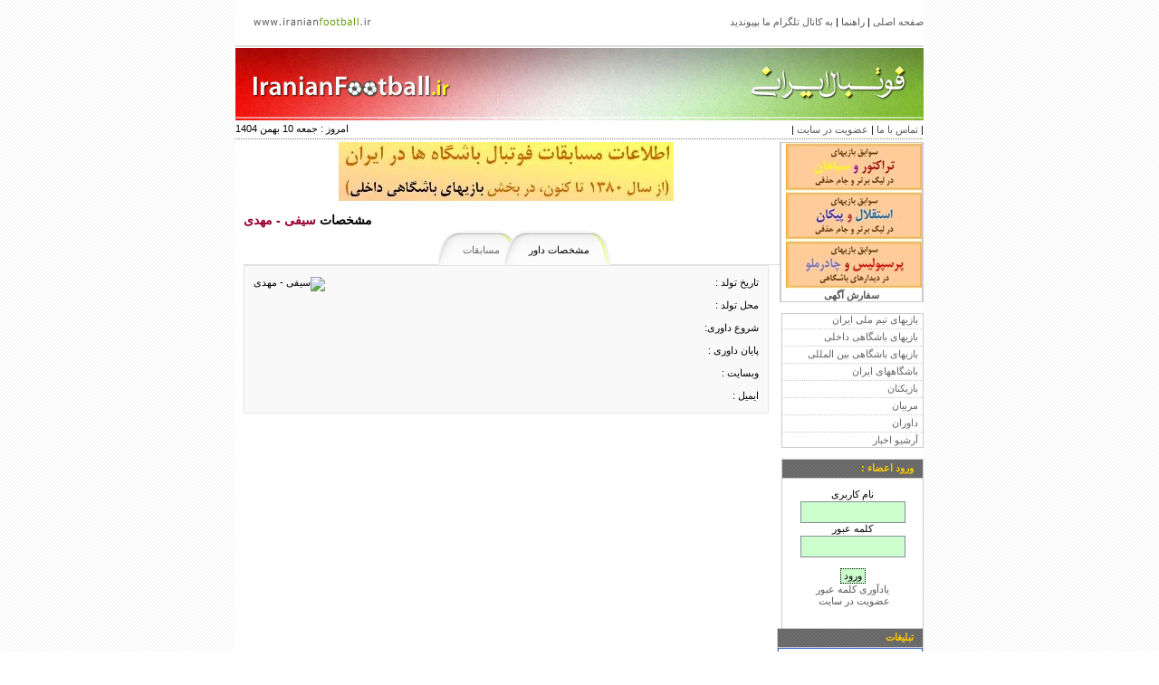

--- FILE ---
content_type: text/html; charset=utf-8
request_url: http://www.iranianfootball.ir/RefreShow.aspx?CID=103497
body_size: 28341
content:

<!DOCTYPE html PUBLIC "-//W3C//DTD XHTML 1.0 Transitional//EN" "http://www.w3.org/TR/xhtml1/DTD/xhtml1-transitional.dtd">
<html xmlns="http://www.w3.org/1999/xhtml">
<head id="ctl00_Head1"><meta http-equiv="Content-Type" content="text/html; charset=utf-8" /><meta name="keywords" content="فوتبال ایران,لیگ برتر,تیم ملی ایران,پرسپولیس,استقلال,Iranian Football,Iran Premier league,Iran National Team,Persepolis,Esteghlal" /><title>
	Iranian Football
</title><link href="style/css/main.css" rel="stylesheet" type="text/css" />

    <script src="style/js/JsFarsiCalendar.js" language="javascript" type="text/javascript"></script>

<link type="text/css" rel="stylesheet" href="/WebResource.axd?d=VJ4jKkgKJTrPS3BAdFG5uN8YsDEP4iD31LYJg_zqvDekL4pkzoTpXMYe5MU3oOSTBWP-VfkSduw6BdsyCHO8Va1k727HnHOEOCDGU1rFLU9_nzs2hDNZaTJtemGoNYtyx8IO6iCYajgQaKKeVo9xtHuQxCBtwG2zeC9nV_XHgTHNyj3l0&amp;amp;t=634105871360000000" /><link type="text/css" rel="stylesheet" href="/RadControls/TabStrip/Skins/GlassyElectric/styles.css" /></head>
<body>
    <form name="aspnetForm" method="post" action="RefreShow.aspx?CID=103497" id="aspnetForm">
<div>
<input type="hidden" name="__EVENTTARGET" id="__EVENTTARGET" value="" />
<input type="hidden" name="__EVENTARGUMENT" id="__EVENTARGUMENT" value="" />
<input type="hidden" name="__VIEWSTATE" id="__VIEWSTATE" value="GW2qRt2H6unhRPIvZPRhKLid9x1pjjTat15FB357cnmpd+dMEtm2pkQYwAZL9F/L2r9eGGyFfAKuBcwlQ9PXIMXG8lC2cKnnCUI4dcucm++HvvxjkQ0T6tLH9ilsNyJcqGXI1OzSiDJLwbC1g4ISAQetJlOVvD6rVXIDufoWxT/eZjTpmXx1voarJTbLTRv8gOzcCJzLav4k/2kg4+RRuU3QusgPM4Zi97xhbCTmW9jKU4VSepVr8J37aalOuR3HPVJr0WEuUkmbNzaH92Kmmww8vI79oQKc37d8r7JR4pjGSCgZSeMGI9v9rPNslyF38iIQgKzQdG0eLFHnkbWyaBTYdXXIITslomZMkS05wRvOXQ2V1b+6gWRA9aueJSZbLjHlGlR1/6c0kKBcZTtPQVvg8CL5NV2fQbAvdP5qpVDsvDX3+EfhwHpkD+QDgtGvfwqQgidgkM1rpI1sAFh7SWBZgS/jWl04b56PSrQ39ial/IcVAPFSNRYZB7w9Pf75kTACjiR4fjhTKaweaOqGLcK7JK2wXl/vmu/fFKpnwe7XgR43Aw8ifPGSE/WDIzuzPHhKZQaAYFCsu2vkxQSp2of1XF9NRz/[base64]/fapBXIWMuGVtIe88lHbdpbBjNJSsUxg1L8OfVc/Y5aMRRIN9s+D6qp2I6nfW06yVPZGmNHjjLidBzkkvfIDXQkLXnBw63drihB/vWDadywoRe9I5suIoUZZA02WzaZPvpSsCWQ/I1abgU49mDc8tL/0f+d41fjK+M1vGUEomolbRS7s+mZwWo7w+UxeSCkQGCXQY/EjM/H03U6zU5CTc8EKL5Yvo4iYnuZv8mWC/slJLGHzIartxg2y0MWirbznTUTRdIkpSKJKqTsbLKAWl9Qyc7vKntQW5cUI6PUuzo852CZ4fUNon63oIcga5tmg+UbmmrONtWzAuxQblIh0zUIdQ5AmAVn+wbhxAL26PNoXtQdPlgoRfj4SFLmgTodtN2tcdQVUeF7Jxw0Xh6q6y7cnMTtl1k2/[base64]/kLOwOdkYC6Fwh6ZtA1jr3iUzObpIOix5r7v6BQMtlz8JLd9CYp8VcTGM/ArsD/AMhof0FreEUPRGR9JX5M2jyXzEbtkwWZrQLiTMva/6EUZ5qSTvHSDCxja1TqxGplmes4/Yz7mFxo57EoQyiAeMd1lsc0CcF8D49jgoLwKeVtoctfqXnlvab2AdWG253neg84c5iSaQs2X1OR7NV5Lpo69yqO9z8wb1dYPKDKPOYB7/uAUhRjM5OJhgapFQqNP2lF7NxousRejlHISqswOSHj3H5StUD7z+roNMGyP/n94RMTSDT3/56/e0rw3O4lMigK2JTzcxMwgKyaXAgKeugGoaSMjz5DwAIFB8K05JM2p0HycQCqV7Bii7sXEA3czZ7Ls03q5EIhxRf8zAhc8Qb16njksWmmz6Uc/PuehXdLpsK1lcHWgXacpRDeUdinw98/5mkhpvO+jZHCcB+kNDVUlIgPOlPVL4lm02BjtLrOoFi1AQlLre7xPh08RhZpZDBiNdSKKqGERoFhRKMIJVSzJZJmAwP2WK4l2qs8EnC10p8yggvfa5cHHUa5wKZfZDF9gBNvHyNBfFxfwHM7y97coebn/sfP0xMa4Aacbdvq4gcyoVEayj9mpwkLsUOYpxPh5dU0gO07eG63Mph2I16It6YToIU08e0v9IRXsjo2bJhBGClQE1/+x3T/ahGn3IPcmCD5nHSg/lryZ4VR16/MofOy2HmBDcskIWRNCPBYHZeFM9eCXvlJ5QvacrXkfZTHWAUOD8nPBKU88uH2Ur/fWvkFH8rtX5qqNxtB6q1cy77IGSkGA8EmOvxqdLzRFW+QGI6aniEhXncpU0v2s2eZ8DDybaCYMhYBMDAdw/Hkin0WfCwxUXozNB1OOZXDbZi/X8M7WWuMBfM8crIxMEqxCWmsThI4BY8n2TZ7Lg3bAVIkFHmrPm6okt83EUcUz5MNLZ1jeiVcI3zF1qFbkAGT6mDy8gG6ZNbd2wTwsqG1TPw/I3OxOUj09dARon+t91BOAmER8pLA7STrDJ9it9JZU7itwYPdUWdz8LqADfIBI0bdUEPJY4Fox7WtUVVXNMTrlWPK1gmAyFalu1nstl4ZwPCmhRwcAPM/Ylhvt7Hpt36JQiTgy7S0+mXGNIt2it17u+p6mDEF+FTMA2mHyrDacLg+SEcPlZFmseIfLKgyHYRUm3Oeq7e/UrtUqCP4TtV8Bkv9iwWhH5eXW34p8QfDVQEYuKVX8BlK16trzg07+I3MTakIw98N1uNs1Kq3flbxszb4BvYsqMUsoJ9C8+cS4rjU63nqdka5hc8Z2uVjf4ox4JDFFjZC8GyNzVPsvICqP/n1g8qdJJoCWPMy+5w5HmwDDY+cT83JJRmKdLDoSZQNToVzVTD7CyxTrP+ObskcAaEnfcKK0avJOKqiQrHuUsRxysQCRfKHAlKbFjAFMneCPAczTnHbs7DWApVj8USRe6alpUE+Wh569A0elQIhrbaJ6NgyfICM+yb68v1NZ1L1AkwU7KM03XiICi8sR7KoIcbV/cvc2h/NJ0dk9yBWSfun/yNH+WSKrl0OS82oIZzBq9OZOPXOjbhpj3Lj2LDiB/iD4seQ/9BO8Ilj5Wdx8QOAZvwB1+VGH6AsHyoqqRbg0MvNPHw8Rf4SA+uHG2s951BtdFALgCx4XZz5+SMEORi65kH07v/+SRwtHuvBf92Praa/s2XTDUjMU0u7unMeka6XmotDj9Qkht+OX8bci4Xf6Q9TuxX+Ejepk8SGRB3HCATkiueoWs9vAw0k3fMnKxt5mRolbjsgebg0oSeKUC396AZcIbvOPeS+3n44miYtNYe2JAlSpArUSMFnbx45KbJhCyPhvFL6pAlEjk2YZJbcRyBiNBwN95Y3y/gMbX33KkOJ5VhW8ISda0E1m291i8wQ3ZG4D+XHUdk+WF1OkZqRoKVCXduVZ4/ogqJsFiJ51CzPBwetZsxCeanEPz9/UYfhvzDzQwGvER+brBUgQRN/4lnfZuaAYwD7L8QBGqPMDYabf+VIkqM/hqNdaOC5z5pTQVbASOOKzaagArnYeJFeqlDkThi6/9O5FqoNneTCoN7wGfjdEkkbppJ4xuFmlEj4/5rkn1T6Io4zFfvJa2lP830NKvgZjDh3bHu1Wrq7PuunUPT2CTQxCzKoMBLh4tUCuhGqN24UfWvsBeb+hWoa7j5IXD5ryK82MkwjOqbho4C0VDtK8CNsddv+r6k7TEul6NVg0nqKwgunnLKSrdKkmBnyNy6pd6BwWB5aVJzGOhxc+T/jHHjEvNEia9W8RxYVgG+rOW//a3fgR9bOyPn+GKOVDcMBGo9PBjovZoVJ+GfnD05R0Kp06U0wCqznLSI/t8FuGzhp7DEmwWvSyf3RfSzsAK2HuOlfceBXwikaIBNmuc0TAVgbCRxFIhmQtnPaXrpVLvz6Qo0cg+8c8hxWEcUgeRdtnifrzddxpaqFKt+BeHb2f/szU5aFAi89hrq3GH1INHS3nvRwbAOuW6uDshBZnKGIzzAC6TLX5kHViR4q7+SpZ6GLEV3xUEYsAdy+OI9f6crbflrKxwZlbkIbFRGNOZNmlxeD++bvNFYn8gjtTq5IwafLpAnkiMq10Wx30EldM5fqq4CzLbbSlRR6Tyg7WRMBeVn0zUXyIpQ70xByB1JWHmP3VL/MJJ884kpGxqicJPBf4S6d+hNXGQ2NlTRbYFjC2K0Umo0ZzRx3DsQ4lYcEB0zmm063tV4WH/GxdFqLmi0mk7Lg4mvseeWlk+0PjDEBd8Z5vTyrqCXsCqmRZ9b82N5RyfQS0B+x5rtjcfNiT70gK+5Kt8X35zXO25P7Vp8cVwk0Eph98q7Ml3uT8dpb6zFR8j2MRk47Zuvl/PL3qM+iuFvarxRXkqDyLwF2m4Bh2n3+kjhd5BbmaW2Yps6jd/[base64]/DsfiXyNCAj7qqIBKDwbjDu04OBO/fAAdekN1VtADIvnPx6PzohWLRH3qweSLv/wFpFTxz+uU/QDOT9yRmaD6f3PsF4g0dRxVWXfkT82vwUMld00AP9kSBuvxpL8NrLcllbmvIynFuhPtpNSrE0doA5W21NXUfwsWtSlldzg07mB/qn7LAwNzH98prRTunCXNVC0AV8zNfnBBGInK7vMqcbJZuxqXgLIpEkuUC6ASpIJgKW5r724W9Qhhzlq9d80Dj4fOCfJCoaptgLdWWBs+jtwp0E80VLQ7/cHtUzf8QvzkK4rbZDaKH22dDqEHB7ar0R/[base64]/vCk9HHsAqnwqjLzt+bUffe1yX1EARg1eQdoomGi2NPW0Y3zDGE0BikpjGJVmAPP7mto/rc+pTlz15yy1FwXjnuXcnyC07jEaQ0RntmFxZksrD7JvYtwyj19bLxiu0bnse/hi5k1eBw1c4kvt0WHSIMaPnI8DPpk5uotg4VRV4N0ZaCNrumtCxRQETSADctXkdkpalK2ZE0mQCQcbS6KVGyVMN88laBeXLrdh8ypcI/+WIE9p6n8RP7E9Tog+ZHHsQfcXWQnd/f7FgyC0JW9yF6ju9EdYYJ8bsA8L+PbWwLvvF/9R7Fzh0sWVQgSolB5Nh2NmSt9pe/0ZMFo8B2jyc3olx5K1EbgOR6hUZ4KuW3Dnd0KF1SxKeuZFB6xQIj6N9HPB+Q88/nlRFyXzWTqUc0kRGXp2xLOXXvwGUNfmO87ZGTUE5MqoKk+lkhC//CmezgFss+NHnWANK/cmUS9L7NBu4UiDGL4i9pt+YcnSGsJc+IR9+v5NwGyJcm1dhWkwOaMhUXA37KcUjYQKggOmKwvMWJHZly4ueszthLhfuurJSMi8cjeGN+7If70b30jVQlrTMtX7FGEVLJ29MNVrxdobv/jXXeWURF5M/U7KRyYSnzi75jUtJb1sUbS91QwqLZWMKjU8Wh67vtUOCmqheqGtSdoEUnFEH7Hp0Tnt76CZUEoIJfTcA1YoJvqLXabQjTIu1tpfiS4uaC++HYxrvG7tUzwOk9pKW9mEprR9AeqVZ0dp2x9E1LB+m6kOiptjQn4sHGSXdO6v2iCO/xcCkTMCE0L25Y/7kLpvow9qe6sHaRT7VopTM6naHssGN//cj11xKcS6t799H6Iz+J25U1sBw3cO3FKXkyRSCXS7g8apm5JXiUJUu9hUeTXzvDn7pVspiZek5xV1QP391gX7p8WZZO8cI01j32qCQPJhaPs60IzMYXFKoSu/[base64]/4C5R5QuPDkDXDfu5gAehMk26la1LXfxpy4Auy6rSQTCl3z8fl1xQoNHK+aR8KVDqOnEwumRNS/[base64]/a2ki4/33sz+o7T/pJy5UKeNtPRK9ojcF6NcACmFulZpcukIWTvG0yEXkTK9r32NiaINbP2JsvJLtzQA+jwB6Rgn9PMvr5RH4wZK9+RnuZCXw3eUV1lPNSA8QiLsobg4koiJ+W8e6YHbICIun/yAhnzN0IHzddOuXmwX3vSk/zC4O6qoOmP+O73N4vrFImIyG3l+Amoh2Fo3JO7KP4QIfyjAPpLyd07wE5rST2QBy1oWmNU1IU183tNYwF0tlPK4om7hbhXVuWe3+mc28KHsspFwbZ+Cmluf0NSrBqftz7bmfEiTh14WYf1jqtWkAGAhi6+mvL7lJGk1hiTG3StEKMZGMnJWUS/uBgMj//L/Oc8TDG7KDBK39r0iWqc+YhebZzNKAk6EUdc0uVSr4oB55h579DhwtR/BmuZ5o44UoPDlUNJ68Hq/YfWXTCI11v9R8jgvqMJ7k2ByO0AUfgQ+1SAJykx0Yc9ihPlHAiQqk/wAC42OsKeWAwAdskzaDRNwIYeboPeCex7g8/MIez6y+OqJXLr5kETiiJzH/z7FKgrK9Ps9YEmYCj0dVSe905JstNPOUdLVlsQRq2ER8cCQb2pZ/NUk6OSlp9FrOA4SGZDA2b48WNWF9rPcz75cH0VzjBttwUQX4gjdchyiWC5HeVMfVXg51ZlvWGgsaKznBqOsegR9k4fYZazNCb41MzEcvg5e1LgqE4PS1/7A38xWWD7IySZOt6wzDO57npZF5kJsj+30zGX5xEGHhH92af+FWsjTOY3I/OD/BEkxsQ1mFUTrC0iIOHO+cbQOfuXi7VERqVpQht/WMllq8OakSkKq+tli9/QMfFLxlxU3uE7gzagLenmbzgWSthZJPzdUuUqoejW2l7LqKaazPGiPZX08Hnge2gPvLMyMx8CODdqMyeHJbXCDTiFXrjjNQC2HFWEiGRb7PbI1KWQowBuGNMPhSOoAP+qx4NyPheo9uv4w79705Tj/yJ8yokglDUHWv9awFG++NDvfsq/[base64]/ZRE6oNgR5jYj2ELM+mtewokauM1XI6BrjM6afGOdsy+vj4LzJYJVYAs9ZRFEgOzrG2bDljmfdjGM4S15jTrYVntVptwHvMwtOcVfWO10wORevwCLlhNkNOc8gnk/GdqJXV4cxSB7ESbfG6IkkDUdvu4qvlOAm8uTNMJy6CZdUeMWai2W/[base64]/82KrKaQ8PihkZfQcvX85yKHmIx2T4YEQ7BbI0LT72LPzvZKPOCySSF9/Eb0USKigASnmJDZlX2sdyi4C3j+c/D7W1MjBxqoS9sobathdMY85Q8bC5D4Z0Yq9DirD3ERlTitZUzkXoxGtP1CLVoLPRmFCONIAwRAbBueBXumgxIr0GcYZKksIvEpVLHW46hgUxxT2Dxf6EZY1X2N1awk9MEUTa5VXEkjmk8ipVGiiBLSs9w1t+dbm9/n56trWOC4mB99gdH5wzO9Dygm0fVYbw74mWvXfe7/irg3tr28YWXWpKiV9DhzyUL+iuiwNoDFA7EY0HIkSpAkUDoZESkrScjc7lNInLyYAjmkAEPrTfWZP1sADc8xWFF6l53aksxrkz2WPmynIpstt//+B3TRfhlfi57JCnoAKldlpykDZZhcE5wuxycpSxFX5h9fReBefg1VdF/FlhkVHdJWhb5UNg6i85X9fVHxxxgTJbgx3uodBdxX/KypEomWJIDGLojlzGCSs8zCfTCFQ3tVTxadkeQzItrqosgQ8YMw77s1nHyHPx+mKQKN8GfNonK9OeHrl4AWuF7+GUipHZg2jLYCAdlI2F61olF1QWGf9+npZbcOuqTVf2Jleu/VfJJGbhj2lxeDJU0TRJfC/h6S78wtAvLLm3LYjdxAopoGxM8t3amKuYAjhqGtFyGKShSAqZYaoxUQli1lVJv1SFKvYekA9zgTqaogUl5T/8I5LDGytPN6bGqhl6gBMQpFuXtHfMUrjzVFGrvFTQZgljbsX2xlaeKwUwVQzGRASgLRCi4MnKBmpN5F9uaqfjmRmqImlgtMQd9QU/9su7DlARIBO0VdJEDWZb72n2SAiSBxrdu5cCFJ8G90asQ9q9GSGnKXWOCd1UKEKMS/EGwo4CYy93aqZlUhQjpc172ExTXB4+ngLnIpcfRF4LY5WALHl0s5sxNj+JVI+IJ8APDW5vmhWgnWMUFrUvY/HibqOkXiXx1jiBL3EvcP2puRG2N7QkECZnh/H16rjrAv905jWOGSRkL7mXABSpVk4JXut6XLUhrocaunyMKbX4VcOT/+IUjaBOtZABCI0Vwd9pLEqdnS4MIchv/Kk/0HIMiniGlghA56QVMc5TTo+RQPdt2AVTlCD7V3vl9Ktyqx2H5r3wSoYfeHDvapdTM0LTykxCyl8hm7x51XWnx8YXAqamh6Us2NzBQyxirTZXrqakbauXZTUFd/vhfQG4nf871qXjDDyN+8flO9YASIjiyfAm4FlIOuMCbISJ+GqsfDf5ysBZVaqtVloF8+Y3lFbG8EC4ispxIxfSp+Osc27eiyywt4NanpVxM/OVbfoOQq3ABvglJPNyG/jgiFh+Fc+bQKsLvxpBkAQjPVA6q9ClMhxpOdOyhYzjsDcLMb7uPRkWhmdnIfg0De+fSMw7iBcQnnIBYVQ6qvziXelBpzkM8mAR45HvxMpDV3NyLVimYEQyXOScdEr4F/T9XRqHDRxJaFNk2MciQu/T/qXoW+sTYbURGpOJJZzp+ZDj/9D4c0ct/zi8HnHPxYd/ZHOaBavCnQLxC+Q0gytQhnySKINjQp9gX4bkIK0aeen/9+Z47n0MJm4c8/eob9Kmz+TRt/bYn7faULHrN7HoNCeeZiYFPvYB/JOYWhv/h8SRy+/aine/[base64]/mrY4SmhXgntqj/h6NM/sepl+lRkOmBj1QjCvJ/8WnlxhMbaK4QP1xfzfaxgpO1bpxe4khm6XY1iZW2MnfinzCMHf4EWBZxsiM+gOUCEr3Nk7kvqLub+gbGCnLy6Sv+VvEUybX6HOxrGPlUf9pI9QK5MBZHSRsFRHwY/D8a/f1F4lzID/c15OignkflnctnhPUoLjCOBCP+fMnZ1zBW6atEQjR//Zgw1o64h9IuJsz9oTfIzDxBN9Uv/akeCm1hbVYLVuNh6vCWBwA3v6NNJt8Cn+s2qW7hxhfpN/lpfbdifjSKEo+hVbdG61kjyXtgxIZM41OJzfLAB/3M3OmFM0AFUmXHm/zzNrqV8o+S/DRgD75+sXxOJzHyCInPxu7XHRec5kf8s6t7ioRXxWiEL1sU3/aD7wTGVDQRV2UgkXGZsXFx9bnFOIsTnARI414Z3lM1/FBmHvUueDmD0egONZwfW4TXg/g6ImaauQ7qCM0cGquD0PTwh1FdAYuiTousgCV/S7IlbPWLXDohrxLC/goFPebO/asWQ9nr2PGGUidTFZXxfJpuqjSEbxcmH/Ykn9Y7Ycdr6zFIoXLneEZQywjDagfzsGdzYapy8bYLg0h1CoPRoiFoJvZzfB/ialFuk5zwJne8Jqnyp6G7XzJxDjvtIujVCYPGSUCcS1czPuBsMzTY28iu1q+aR69/E8rqrJPkH2T+UgM5pPnv9P0ZANAfDlcL9o6i72oXiWdhmEYvv95VCE5YuvKbIbixLg3hvJWXOb/mCqHF+lupVXEmc9Qg8tNNVbJ37fFggnHcFXadTawk2rDo/1JBOk6g+lZY0798N4uWDsgFKP8pzF/uQMkCZB+chNmx2z43OdrBvOf91oZDC4Ao3Z8ZzQdkX/JwqMwhgXUc8wsqkMPMCDzhvN8853eBBlM0KiprJDpAbcxjzgAwz8qmck/RymtF1lKE32GS+pn14mGSxNBwI4W1XuZGmdH/yE6GZD+TCRus98BwDEmC62rxuujsvcN/Yk6V9jwjKU0Bica5aVaR9q93wI88D6JRp068+aSl6t/919XeG3HyyyYbKrWimIZ81S4MurrBBiEL6EQKtSDbgCtVymAmUrIYbSBpAz3uZgqwHgj9hF2b64Jq9d+LN2XoAfQdA20+uggPFBOxLs/Hr+gLrJ46ZCH73rStsymHAc3Tgi+hVGrnWAE8kPW/nT8VIlroFLNRUpv+PGIL//K7J27aWLG31OEAT0Vrk7CymAGCDk1mjO57plXYRUS57DkR+TgvkpFBsgwdQiKV1iJyDYa3EZnk7LTI5IbkJ2Wo8lQx/UvunM9/FVy3+3ksSxiXpUOiFXYARusYmza9myRn6G/zUSJ0eELODARRTvWIfN9YAQT4f9AiJ+SRavLWu+wHjPwiDDv5o2lLD1t0MmifI/p6Gt41zygBSaYEsQ4nKkeGTihN4GhmoIAv8JOHxO22jPr4sBTW+yC2S/SiP72f63bYqmHoutPrG75QPLn5llBk2odk79oChPi8vFy6/1h1pgOGaDc/GSKo2chjdLY/O/Pbg/ShMaQa8YDo/c3+Muc0HXbCvybLpP858DHR66OIVxh+aNSNauDehQGwJ3EsPk2akgc4wKHsPsc7DN4LOxzyJAlbPSna3o7YehB3LVGKhSXMcq1AeW8hsW88kl6aOQePI6+WtRUUwxcSZ7taU6uF/GQxMub5m6bM4ttoYqFJiGVzisntaOH3hP1iHUgRBF55Dl6FUsNH/Txuw1L9UuTT/NwMBNlPPFtisbLhBsZvfNidpTWNrcLwsDevHPy7Cbnn3DgMzXuRsJBIUL7ljE2Yhvcs8dyC2I89xJAZ0I9RppRi+qdU8YBbgqVcDYgkyKuujb2w/UZeXxgmmuL9FrnD53mxnBp4F8+FUnjV0XTo5yhU5ukzWLmKxBcslY/UQTfZf1srRt6F4Hl1N/wQZ/3uXVr22N/SdZ7UGXVPYIE1wKblf5FfnilGhZ6nIjPJi4CjynT38qJT9zo3XZNkT4a/eL6Kt08sgEHqWsqQ1su4gkFzApmSH5V0N21oxG+zQTKxmbU8ycTsJeJzXHp0+QA3X6cTCBKnIvfoupwgVQqTACElYBM7N0gUUZ3tghCUH1ZOVKvhBF0l3zTP2ey2/282Qkv5wCodyO7hnCfLJfaUO3LjmJjEc3efIluHVZ3HZukNEPiKkM4HRs+fMWCSyjnVwzMlTgqrfqcP+g1VOAyGF9P381DHcT6FiWykyRovRTbMlTKL17eZ3MkzzjP0qczXdI2G/oGzAPSil80zw3B+Bhi1IhtbD+61DSnbb7YibtEvOsA+yCWfx4RgJf2bDX+UuUtH/C3i0deT7WY37wAQ3S5kX+BCjSZGZbOiw7HeIHocKj/BM9kseNGTdNKi6F9Jh/vVifF9ydUWhPNhGA704SR4s3yThOXL0SDssEcRdmLk0KJa8rPyTdjKA8WrJv6UByW/vRS8LMAYa95a6ODrzQSCjvfYpRP3TQs9pp7JonvT/nIpEN40F+x2aEQhe/Vksshnd/P2LKgVKFlkpGlzNE95CKjWd1PhIQYen0IMEDl14DVmYvPfE4TeXBKH9SJ3N0VTAqiZbjawzWw9Sxs98GUSUCDDE3r7cWHgxid5qhpV6eNAkZsGKxlb32/8U1XIcGaSz1vuq44SE8181I80e45i2VmB4V4B8qBYVqChYWWJ2156HncfjYojwHjWBOl1rKIhFPr2lqJR6tUuiM08om2mk/mZLNiQERSzoYnK74RiECBA6DBnnvJBJt8t05thA0rWRu0uSGA5R6WcCg84esj/mcn13d4UY4oBhz+EKMf9efQMWm8fjDFegN6B7Rzz+qD4UGTHyjbruBE+mJtBHpzHTJ55Mu/8V3k7/rR4S6+v2Z0hVDI7ZO9khZnhgGoy7oRHEmlVoCG1Muo1Rs1+j+t6FvMLZmLOXIiUUIi1SxgtVI0/d5PEn7k1hoZgnZlVfoWF9/08yrCtB/[base64]/uahbOCu6CxKPNPOn0hxstwFw9aSjpYhshy3p9me7nGxREILDRWDArJmv6+HGD2aNnjJATJY+xpzcgq0ApZYjl2ALsKn8f6WjIrtUDhzUYWoan8O7pMbpVBlVjCBGRcmO6cGBH4GRIYI4i7/uNJrlnni1fRAOHYRkZ8YXmHA2tWfDxD6glCV7739pCeXm+V76zt0kf/aN7uf4zmCQP5+hfy2+dan378xFYrETCzVAiOOGS4/gnodzVida22zltWIgwgKqKN91x2tInepNAjJBH8UzdeOqTk2S2GYLe1s/TQ+7S73MMIXNStb5+3oGzI9t0POYRgBPLQFA8+8Bsy+2K1luXbUBoZnvX32tKeTyRqn1K7/NXRSxC3/QAgCG48jZxctsHU7+hMdXvEiSvu3dHy5Oya9tq5gndCKGZAhQPiJSgh2Hx9SYZ+qzDCpdM7fO/pmavcbpJX80i56v/8K1qCEtoeyE6rkBV/d7dlVdVJ4LltMvNWS3Kmp99kFV1/OypmYFbEFNseP74z++rsTBE6PD1yQaSzixmjDd4UiGn0ocbk47V69IKAKupXOwOHbVP/vgpFoYiT+pLvr2YiJXlCPBAjvdnlvhZvMTDBzTgBg0m0FLOkDuLNPS0egBYdrqteECo8tT32FgNy97dw0EQijxm6b8CVwGNjLFTSccLVcklJFDcPI9J/ZqxoDoVTMEKC7QgVX/ZueW97UZTkyFBK56+SZI3iKXocKXvW+5Td9gL1JLEf/D2+j6ZX7d9Aoj74pq36BeXZt+kQZOuGnqVL6w5q/RdX8vvoCnf4J7TCviBSELfABmVX7Eg0p1ZXHwwAAvrQbuOkphMSUd6xiI6545xJ74G4xSOMk8gvTTXL5eAqXoQJJvKgDOLWhjp+A6VffqFwykQOQyRdoHKQI0dXkZuD49xEJv1elDkIlMB1uoQYyGiCH/E1dQVCbHD8vGcFm6eKqusF8+6StSBntWjfxkAJw7bkB/EIMNZEQDst75lh9XYnx9MSydhSjgDSykryrlHjaFhbrNkifH808tNmHvCwnY3Vaakob+pIfEW6aApJafoEIUSNMJN22GcK10Q9dKg8jdLEFTwXa5e/wMuaDX+LdSQCi4a2poaTP3/3lZ4IZUPVAttaVXDfU3grIYHl6sX2Jws+tdxXjOEPA3E6xAkStpVL975Wx+3X92nwWhCjpqKjeEdEdM9JMzhBfxdG67g+Czirc8BG3G8fudeaH/1Zg8PlUBbevCAba5MYpzCsscWB93rI69/E7pWUdIYuJN3R5Xb6W/8E6ztrCtdrQ/g2Z8pbvJSKhKq+qzE/qcjhkB+bCv2arbXDB/6PgBippngdUu9cnnOozbAaBMOH9O8wW+eIMuKepYjGUsW9x7A0kySgmHC2VAkBc1b0rZ9UtNbXZYCEKcn5Zronxqk7Vg+wOmtKnbIo/[base64]/5fTrCftfRMvh3XYbT0olVHTml/Msu3v9PQwWskfi06vT6FfWJusIDuR6udKOWeNVHFXfZFdNlyYomzPtzWB3bRK0YOqU7dlRFlW6lK976zGMnFnQPU/WpwJm5HzsxC0ys6Oa+wLu4VXlFAnmPVa/OLq/LSSYTRCJza/Nkb0ODl6BnFGH4ZG1wRmHTaZuGFJbPv3OQCk2crvrJujZduvDRrZknPJ3zMQDF0jehCzHLjE0EaZT5JmXXOApTmJjmZ16dpz5p3Emzl1SdohNqB6Uar+kU7JuZgfXBMcaa7Ov48AapbP8ECUagh0mWZjq6I4ajc8Qkv0d+7qgaUjc9RIP9XZheKrWn2zD/B1/v3xWwmCVkrr33uwdGjbOn7XluXhRrEUdN8VpE5bAbuBBGsQ8TEIAgwDbEqY9cmjdZk1sD301md4QsXwLF+t5/eS6PQW4Kn0r4H4/Ctv2oiiXLOLIGNjjY8lcCAXGSw+MNvP5O8jG6awUYBInW8tC4gVIaADeN3YB+WEQQxh4+6gyUp3UMLqvjVlPIR7bD563y1egDHgtTiurbf33lLcUAeGyLAQrxyZOkt88a/cN4UKVTV7PuTBP86Q3h4IEW9a6f1Q0dZm1MSOC7luaOIJ+ih2iaqoRPCbXYuoHQPBLABQ4kscLV5jY4Ns8jie9Mc9/jqg181M/pe+37Nl3pUl+s29hxYARXI65GIskvE3tpPHA415g8XO+nBnlNtVOZfizjfioEK2y4yu/XJ+YTSNKHre/DysDMWSp8fqsTG1oo0x3ZVG/vJ6f6R218Spya8v3gY/vgiw1ixJ7JI7ft2goj7dOAxo5nX9CE4GwlkCVuEchDtpG3HQZ24Uey/mBldbDXUNbapXzcvFcZGVcNbxBDg7Rlr0FWrAImIQnejh07vEligY2Rx3+q/O7r3ERlxZ23Tjxbz4XIayAK3aq+Zr4dEcfxTrCySdQrlRTQVzwT41pEe7Vgs/b08iD64/B9II1IlQSGKJzpXAe4Tuxsmmt+T6FPGZPPtKYyHFGHPzHty1Koy5AN190W98Okyjz9sba5fTmk9hggKUVts6TISAnLW9zIUXpwVm6cXy3VdF6i8/gOm0XLeGAisvdCHycbDdoUMmtZE1gX4iF168H2cVglQB6FWwlBZ/hFQjqkkUDdSkuQvsiyTDklV/MCMqZflOm56zDvjwrngqYQOCdBW8HZ0v9/8=" />
</div>

<script type="text/javascript">
//<![CDATA[
var theForm = document.forms['aspnetForm'];
if (!theForm) {
    theForm = document.aspnetForm;
}
function __doPostBack(eventTarget, eventArgument) {
    if (!theForm.onsubmit || (theForm.onsubmit() != false)) {
        theForm.__EVENTTARGET.value = eventTarget;
        theForm.__EVENTARGUMENT.value = eventArgument;
        theForm.submit();
    }
}
//]]>
</script>


<div>

	<input type="hidden" name="__VIEWSTATEGENERATOR" id="__VIEWSTATEGENERATOR" value="9F3403BA" />
	<input type="hidden" name="__VIEWSTATEENCRYPTED" id="__VIEWSTATEENCRYPTED" value="" />
	<input type="hidden" name="__EVENTVALIDATION" id="__EVENTVALIDATION" value="9Lfs/lAZHSoET5ogqrPwP9xVPQePBHc9czn7lj/WjzvpDezaOig7mAu4TtyVtBbQdRXu5qBTE8VvmeQMlxad//b2UN4U72gb408YGGJSy1HJ1lyRMWJoav3XGi1cTjcHrDxf4HQ/xkib/X4W83doLvnUX7g=" />
</div>
        <div>
            <center>
                <table width="760" border="0" cellpadding="0" cellspacing="0" bgcolor="#FFFFFF">
                    <tr class="Top">
                        <td width="152" align="left">
                            <a href="http://www.iranianfootball.ir">
                                <img src="style/images/Top_URL.gif" width="152" height="33" border="0" /></a></td>
                        <td width="91">
                            &nbsp;</td>
                        <td width="517" align="right">
                            <a href="Default.aspx">صفحه اصلی</a> | <a href="Help.aspx">راهنما</a> | <a href="https://t.me/iranianfootball1386" color="#9ACD32">به کانال تلگرام ما بپیوندید</a>
                    </tr>
                    <tr>
                        <td colspan="3">
                            <img src="style/images/Header.jpg" alt="Header" width="760" height="83" /></td>
                    </tr>
                    <tr valign="middle">
                        <td colspan="1" align="left">
                            <span id="ctl00_PerDateLabel">امروز : جمعه  10  بهمن  1404</span></td>
                        <td colspan="2" class="TopMenu" align="right">
                            | <a href="ContactUs.aspx">تماس با ما</a> | <a href="SignUp.aspx">عضویت در سایت</a>
                            |
                        </td>
                    </tr>
                    <tr>
                        <td colspan="3">
                            <img src="style/images/Top_DottedLine.gif" width="760" height="4" /></td>
                    </tr>
                </table>
                <table width="760" border="0" cellpadding="0" cellspacing="0" bgcolor="#FFFFFF">
                    <tr>
                        <td align="center" valign="top">
                            
<table width="320" border="0" cellspacing="0" cellpadding="0">
    <tr>
        <td dir="rtl" align="center" valign="top">
            
            <table id="ctl00_Adv3_1_DataList1" cellspacing="0" cellpadding="0" border="0" style="background-color:White;border-color:#3366CC;border-width:0px;border-style:None;width:100%;border-collapse:collapse;">
	<tr>
		<td>
                    <span id="ctl00_Adv3_1_DataList1_ctl00_ContentLabel"><A href="http://www.iranianfootball.ir/PrimeLeague.aspx" target=_blank><IMG alt="" src="http://www.iranianfootball.ir/pics/AD2.jpg" border=0></IMG></A></span><br />
                </td>
	</tr>
</table>
        </td>
    </tr>
</table>

                            <br />
                            
    
    
    
    <table cellspacing="0" border="0" id="ctl00_ContentPlaceHolder1_FormView1" style="border-collapse:collapse;">
	<tr>
		<td colspan="2">
            <strong><span style="font-size: 14px">مشخصات </span></strong>
            <span id="ctl00_ContentPlaceHolder1_FormView1_FNameLabel" style="color:#990033;font-size:14px;font-weight:bold;">سیفی - مهدی</span><br />
            <div id="ctl00_ContentPlaceHolder1_FormView1_RadTabStrip1" class="tabstrip RadTabStrip_GlassyElectric " style="width:580px;">
			<!-- 3.5.1 --><script type="text/javascript" src="/WebResource.axd?d=2onyY_jnZJU2qq9JwfFsfrRFqDKl1O5RspusfusjZ7fhimQzL5o5ZVxw28E0NntQocIl8uYOrO5W_Nt6dMzoKzaEqh0XUvtftRE-LkUmsU6sHMCOME58INWfIK4LF9wyvdhFtGnLPoP1IBR6-3V8799jBtinlREkYG46w1j4a6FLpOBd0&amp;t=634105871360000000"></script><span id="ctl00_ContentPlaceHolder1_FormView1_RadTabStrip1StyleSheetHolder" style="display:none;"></span><div class="levelwrap level1">
				<ul>
					<li class="first"><a href="javascript:void(0);" id="ctl00_ContentPlaceHolder1_FormView1_RadTabStrip1_ctl00"><span class="wrap"><span class="innerWrap">مسابقات</span></span></a></li>
					<li class="last"><a href="javascript:void(0);" class="selected" id="ctl00_ContentPlaceHolder1_FormView1_RadTabStrip1_ctl01"><span class="wrap"><span class="innerWrap">مشخصات داور</span></span></a></li>
				</ul>
			</div><input type="hidden" id="ctl00_ContentPlaceHolder1_FormView1_RadTabStrip1_Hidden" name="ctl00$ContentPlaceHolder1$FormView1$RadTabStrip1" /><script type="text/javascript">window["ctl00_ContentPlaceHolder1_FormView1_RadTabStrip1"] = new RadTabStrip("ctl00_ContentPlaceHolder1_FormView1_RadTabStrip1");window["ctl00_ContentPlaceHolder1_FormView1_RadTabStrip1"].Initialize({"MultiPageID":"RadMultiPage1","MultiPageClientID":"ctl00_ContentPlaceHolder1_FormView1_RadMultiPage1","Skin":"GlassyElectric","Align":1,"Enabled":true},{"ctl00_ContentPlaceHolder1_FormView1_RadTabStrip1_ctl00":{"PageViewID":"HistoryPageView"},"ctl00_ContentPlaceHolder1_FormView1_RadTabStrip1_ctl01":{"Selected":true,"PageViewID":"DetailsPageView"}});</script>
		</div>
            <div id="ctl00_ContentPlaceHolder1_FormView1_RadMultiPage1" style="background-color:#F9F9F9;width:580px;">
			<div id="ctl00_ContentPlaceHolder1_FormView1_DetailsPageView" style="width:100%;height:100%;display:block;">
				
                    <div align="right" dir="rtl" class="TabBox">
                        <br />
                <img id="ctl00_ContentPlaceHolder1_FormView1_Image1" src="" alt="سیفی - مهدی" align="left" style="border-width:0px;" />تاریخ تولد :
                <span id="ctl00_ContentPlaceHolder1_FormView1_BirthDateLabel" dir="ltr"></span>
                <br />
                        <br />
                محل تولد :
                <span id="ctl00_ContentPlaceHolder1_FormView1_CityNameLabel">   </span>
                <br />
                        <br />
                شروع داوری:
                <span id="ctl00_ContentPlaceHolder1_FormView1_BeginDateLabel" dir="ltr"> </span><br />
                        <br />
                        پایان داوری :
                        <span id="ctl00_ContentPlaceHolder1_FormView1_EndDateLabel" dir="ltr"></span><br />
                        <br />
                وبسایت :
                <a id="ctl00_ContentPlaceHolder1_FormView1_HyperLinkWebSite"></a><br />
                        <br />
                ایمیل :
                <span id="ctl00_ContentPlaceHolder1_FormView1_EmailLabel"></span><br />
                &nbsp;<br />
                    </div>
                
			</div><div id="ctl00_ContentPlaceHolder1_FormView1_HistoryPageView" style="width:100%;width:100%;height:100%;display:none;">
				
                    <div id="ctl00_ContentPlaceHolder1_FormView1_RadGrid1" class="RadGrid_Telerik">
	<div><input type="hidden" name="ctl00_ContentPlaceHolder1_FormView1_RadGrid1PostDataValue" id="ctl00_ContentPlaceHolder1_FormView1_RadGrid1PostDataValue" value="" /></div> 

<!-- 4.6.1 --><script type="text/javascript" src="/WebResource.axd?d=h30CFv1iQLUzH2HeVTJ3sImFhnuADHxZxe0c_phvj91U39turdmpS9z3EaASGuTDjype0t4KnFDPg8twSanq9jHBJIO7aLdf5PP_3ITs5_RqvdAjKgA_X6brr-dSbTY_RURP_rBp8EEkn-FWDs17M4ivlkVRiesZXQGYkiRnD_TuJ-lG0&amp;t=634105871900000000"></script><script type="text/javascript" src="/WebResource.axd?d=QVPT7K8ix0X0KL-FyEmWjFx0ODf4DCvD1LvU-EpBqW50Zn3XZ0Xv-PindTE-GUFmqN0CRHVORteVRyL8gzBcohkWViSbBYXwtZhuaOLESZF1Cluo6sQrS-YbiUpBnQ54dRiZMv5UcSumyZ17GMGxSuuVYIY1&amp;t=634105871900000000"></script><span id="ctl00_ContentPlaceHolder1_FormView1_RadGrid1StyleSheetHolder" style="display:none;"></span><script type="text/javascript">RadControlsNamespace.AppendStyleSheet(false, 'ctl00_ContentPlaceHolder1_FormView1_RadGrid1', '/RadControls/Grid/Skins/Telerik/Styles.css');</script><table class="MasterTable_Telerik" cellspacing="0" border="0" id="ctl00_ContentPlaceHolder1_FormView1_RadGrid1_ctl01" style="width:100%;border-collapse:collapse;empty-cells:show;">
	<colgroup>
		<col />
		<col />
		<col />
		<col />
	</colgroup>
<thead>
		<tr>
			<th class="GridHeader_Telerik">&nbsp;</th><th class="GridHeader_Telerik"><a title="Click here to sort" href="javascript:RadGridNamespace.AsyncRequest('ctl00$ContentPlaceHolder1$FormView1$RadGrid1$ctl01$ctl02$ctl01$ctl00','', 'ctl00_ContentPlaceHolder1_FormView1_RadGrid1', event)">تاریخ بازی</a></th><th class="GridHeader_Telerik"><a title="Click here to sort" href="javascript:RadGridNamespace.AsyncRequest('ctl00$ContentPlaceHolder1$FormView1$RadGrid1$ctl01$ctl02$ctl01$ctl01','', 'ctl00_ContentPlaceHolder1_FormView1_RadGrid1', event)">تیم میهمان</a></th><th class="GridHeader_Telerik"><a title="Click here to sort" href="javascript:RadGridNamespace.AsyncRequest('ctl00$ContentPlaceHolder1$FormView1$RadGrid1$ctl01$ctl02$ctl01$ctl02','', 'ctl00_ContentPlaceHolder1_FormView1_RadGrid1', event)">تیم میزبان</a></th>
		</tr>
	</thead><tfoot>
		<tr>
			<td colspan="4">Change page: <span>&lt;</span>&nbsp;<span>1</span>&nbsp;<a href="javascript:RadGridNamespace.AsyncRequest('ctl00$ContentPlaceHolder1$FormView1$RadGrid1$ctl01$ctl03$ctl01$ctl02','', 'ctl00_ContentPlaceHolder1_FormView1_RadGrid1', event)">2</a>&nbsp;<a href="javascript:RadGridNamespace.AsyncRequest('ctl00$ContentPlaceHolder1$FormView1$RadGrid1$ctl01$ctl03$ctl01$ctl03','', 'ctl00_ContentPlaceHolder1_FormView1_RadGrid1', event)">3</a>&nbsp;<a title="Next page" href="javascript:RadGridNamespace.AsyncRequest('ctl00$ContentPlaceHolder1$FormView1$RadGrid1$ctl01$ctl03$ctl01$ctl04','', 'ctl00_ContentPlaceHolder1_FormView1_RadGrid1', event)">&gt;</a> &nbsp;|&nbsp; Displaying page 1 of 3, items 1 to 20 of 56.</td>
		</tr>
	</tfoot><tbody>
	<tr class="GridRow_Telerik" align="right">
		<td><a href="PrimeLeagueshow.aspx?CID=2013947">...توضیحات بیشتر</a></td><td>1404/09/24</td><td>خیبر خرم آباد</td><td>استقلال</td>
	</tr><tr class="GridAltRow_Telerik" align="right">
		<td><a href="PrimeLeagueshow.aspx?CID=2013905">...توضیحات بیشتر</a></td><td>1404/09/09</td><td>استقلال</td><td>فولاد خوزستان</td>
	</tr><tr class="GridRow_Telerik" align="right">
		<td><a href="PrimeLeagueshow.aspx?CID=2013785">...توضیحات بیشتر</a></td><td>1404/08/09</td><td>ذوب آهن</td><td>ملوان بندرانزلی</td>
	</tr><tr class="GridAltRow_Telerik" align="right">
		<td><a href="PrimeLeagueshow.aspx?CID=2013600">...توضیحات بیشتر</a></td><td>1404/06/22</td><td>شمس آذر قزوین</td><td>پیکان</td>
	</tr><tr class="GridRow_Telerik" align="right">
		<td><a href="PrimeLeagueshow.aspx?CID=2013392">...توضیحات بیشتر</a></td><td>1404/01/15</td><td>فولاد خوزستان</td><td>گل گهر سيرجان</td>
	</tr><tr class="GridAltRow_Telerik" align="right">
		<td><a href="PrimeLeagueshow.aspx?CID=2013383">...توضیحات بیشتر</a></td><td>1404/01/10</td><td>ملوان بندرانزلی</td><td>مس رفسنجان</td>
	</tr><tr class="GridRow_Telerik" align="right">
		<td><a href="PrimeLeagueshow.aspx?CID=2013264">...توضیحات بیشتر</a></td><td>1403/11/18</td><td>استقلال خوزستان</td><td>شمس آذر قزوین</td>
	</tr><tr class="GridAltRow_Telerik" align="right">
		<td><a href="PrimeLeagueshow.aspx?CID=2013208">...توضیحات بیشتر</a></td><td>1403/10/13</td><td>خیبر خرم آباد</td><td>مس رفسنجان</td>
	</tr><tr class="GridRow_Telerik" align="right">
		<td><a href="PrimeLeagueshow.aspx?CID=2013190">...توضیحات بیشتر</a></td><td>1403/10/07</td><td>ملوان بندرانزلی</td><td>آلومینیوم اراک</td>
	</tr><tr class="GridAltRow_Telerik" align="right">
		<td><a href="PrimeLeagueshow.aspx?CID=2013129">...توضیحات بیشتر</a></td><td>1403/09/12</td><td>آلومینیوم اراک</td><td>گل گهر سيرجان</td>
	</tr><tr class="GridRow_Telerik" align="right">
		<td><a href="PrimeLeagueshow.aspx?CID=2013079">...توضیحات بیشتر</a></td><td>1403/08/19</td><td>سپاهان</td><td>نساجي مازندران</td>
	</tr><tr class="GridAltRow_Telerik" align="right">
		<td><a href="PrimeLeagueshow.aspx?CID=2012977">...توضیحات بیشتر</a></td><td>1403/07/14</td><td>پرسپولیس</td><td>چادرملو اردکان</td>
	</tr><tr class="GridRow_Telerik" align="right">
		<td><a href="PrimeLeagueshow.aspx?CID=2012929">...توضیحات بیشتر</a></td><td>1403/06/30</td><td>ملوان بندرانزلی</td><td>شمس آذر قزوین</td>
	</tr><tr class="GridAltRow_Telerik" align="right">
		<td><a href="PrimeLeagueshow.aspx?CID=2012910">...توضیحات بیشتر</a></td><td>1403/06/24</td><td>چادرملو اردکان</td><td>نساجي مازندران</td>
	</tr><tr class="GridRow_Telerik" align="right">
		<td><a href="PrimeLeagueshow.aspx?CID=2012783">...توضیحات بیشتر</a></td><td>1403/02/17</td><td>سپاهان</td><td>استقلال خوزستان</td>
	</tr><tr class="GridAltRow_Telerik" align="right">
		<td><a href="PrimeLeagueshow.aspx?CID=2012760">...توضیحات بیشتر</a></td><td>1403/02/07</td><td>تراکتور</td><td>ذوب آهن</td>
	</tr><tr class="GridRow_Telerik" align="right">
		<td><a href="PrimeLeagueshow.aspx?CID=2012727">...توضیحات بیشتر</a></td><td>1403/01/24</td><td>مس رفسنجان</td><td>پیکان</td>
	</tr><tr class="GridAltRow_Telerik" align="right">
		<td><a href="PrimeLeagueshow.aspx?CID=2012650">...توضیحات بیشتر</a></td><td>1402/12/17</td><td>صنعت نفت آبادان</td><td>نساجي مازندران</td>
	</tr><tr class="GridRow_Telerik" align="right">
		<td><a href="PrimeLeagueshow.aspx?CID=2012563">...توضیحات بیشتر</a></td><td>1402/10/11</td><td>شمس آذر قزوین</td><td>سپاهان</td>
	</tr><tr class="GridAltRow_Telerik" align="right">
		<td><a href="PrimeLeagueshow.aspx?CID=2012484">...توضیحات بیشتر</a></td><td>1402/09/16</td><td>گل گهر سيرجان</td><td>تراکتور</td>
	</tr>
	</tbody>

</table><div id="ctl00_ContentPlaceHolder1_FormView1_RadGrid1_LoadingTemplate" style="display:none;background-color:buttonface;">
	<img id="ctl00_ContentPlaceHolder1_FormView1_RadGrid1_LoadingImg" src="/RadControls/Grid/Skins/Telerik/loading.gif" alt="Loading" style="border-width:0px;" />
</div>
	<script type="text/javascript">/*<![CDATA[*/window["ctl00_ContentPlaceHolder1_FormView1_RadGrid1"] = new RadGridNamespace.RadGrid( {GroupingSettings:{ExpandTooltip:"Expand group",CollapseTooltip:"Collapse group"},HierarchySettings:{ExpandTooltip:"Expand",CollapseTooltip:"Collapse"},EnableAJAX:true,ClientSettings:{Selecting:{AllowCellSelect:false,AllowMultiCellSelect:false,AllowRowSelect:false,AllowColumnSelect:false,AllowMultiColumnSelect:false,EnableDragToSelectRows:true,IsSet:false},ClientEvents:{OnRequestStart:"",OnRequestEnd:"",OnRequestError:"",OnGridCreating:"",OnGridCreated:"",OnGridDestroying:"",OnMasterTableViewCreating:"",OnMasterTableViewCreated:"",OnError:"",OnTableCreating:"",OnTableCreated:"",OnTableDestroying:"",OnColumnCreating:"",OnColumnCreated:"",OnColumnDestroying:"",OnColumnResizing:"",OnColumnResized:"",OnColumnSwapping:"",OnColumnSwapped:"",OnColumnMovingToLeft:"",OnColumnMovedToLeft:"",OnColumnMovingToRight:"",OnColumnMovedToRight:"",OnColumnHiding:"",OnColumnHidden:"",OnColumnShowing:"",OnColumnShowed:"",OnRowCreating:"",OnRowCreated:"",OnRowDestroying:"",OnRowResizing:"",OnRowResized:"",OnRowHiding:"",OnRowHidden:"",OnRowShowing:"",OnRowShowed:"",OnRowClick:"",OnRowDblClick:"",OnColumnClick:"",OnColumnDblClick:"",OnRowSelecting:"",OnRowSelected:"",OnRowDeselecting:"",OnRowDeselected:"",OnRowMouseOver:"",OnRowMouseOut:"",OnColumnMouseOver:"",OnColumnMouseOut:"",OnColumnContextMenu:"",OnRowContextMenu:"",OnScroll:"",OnKeyPress:"",OnHierarchyExpanding:"",OnHierarchyExpanded:"",OnHierarchyCollapsing:"",OnHierarchyCollapsed:"",OnGroupExpanding:"",OnGroupExpanded:"",OnGroupCollapsing:"",OnGroupCollapsed:"",OnActiveRowChanging:"",OnActiveRowChanged:"",OnRowDeleting:"",OnRowDeleted:""},ClientMessages:{DropHereToReorder:"Drop here to reorder",DragToGroupOrReorder:"Drag to group or reorder",DragToResize:"Drag to resize"},Scrolling:{AllowScroll:false,ScrollHeight:"300px",ScrollWidth:"",ScrollBarWidth:"",ScrollTop:"",AJAXScrollTop:"",ScrollLeft:"",UseStaticHeaders:false,SaveScrollPosition:true,EnableAJAXScrollPaging:false},Resizing:{AllowColumnResize:false,AllowRowResize:false,ResizeGridOnColumnResize:false,ClipCellContentOnResize:true,EnableRealTimeResize:false},EnablePostBackOnRowClick:false,AllowKeyboardNavigation:false,ApplyStylesOnClient:false,AllowDragToGroup:false,AllowColumnsReorder:false,ReorderColumnsOnClient:false,ColumnsReorderMethod:"Swap",AllowRowHide:false,AllowColumnHide:false,AllowExpandCollapse:false,AllowGroupExpandCollapse:false,EnableClientKeyValues:false,PostBackReferences:{PostBackColumnsReorder:"{RadGridNamespace.AsyncRequest('ctl00$ContentPlaceHolder1$FormView1$RadGrid1','ColumnsReorder', 'ctl00_ContentPlaceHolder1_FormView1_RadGrid1', event);}",PostBackGroupByColumn:"{RadGridNamespace.AsyncRequest('ctl00$ContentPlaceHolder1$FormView1$RadGrid1','GroupByColumn', 'ctl00_ContentPlaceHolder1_FormView1_RadGrid1', event);}",PostBackUnGroupByExpression:"{RadGridNamespace.AsyncRequest('ctl00$ContentPlaceHolder1$FormView1$RadGrid1','UnGroupByExpression', 'ctl00_ContentPlaceHolder1_FormView1_RadGrid1', event);}",PostBackReorderGroupByExpression:"{RadGridNamespace.AsyncRequest('ctl00$ContentPlaceHolder1$FormView1$RadGrid1','ReorderGroupByExpression', 'ctl00_ContentPlaceHolder1_FormView1_RadGrid1', event);}",PostBackExportToExcel:"{RadGridNamespace.AsyncRequest('ctl00$ContentPlaceHolder1$FormView1$RadGrid1','ExportToExcel', 'ctl00_ContentPlaceHolder1_FormView1_RadGrid1', event);}",PostBackExportToWord:"{RadGridNamespace.AsyncRequest('ctl00$ContentPlaceHolder1$FormView1$RadGrid1','ExportToWord', 'ctl00_ContentPlaceHolder1_FormView1_RadGrid1', event);}",PostBackEditRow:"{RadGridNamespace.AsyncRequest('ctl00$ContentPlaceHolder1$FormView1$RadGrid1','EditRow', 'ctl00_ContentPlaceHolder1_FormView1_RadGrid1', event);}"},ActiveRowData:"",AJAXUrl:"/RefreShow.aspx?CID=103497",FormID:"aspnetForm",EnableOutsideScripts:true,PostBackFunction:"RadGridNamespace.AsyncRequest('{0}','{1}', 'ctl00_ContentPlaceHolder1_FormView1_RadGrid1', event)",FirstDataRowClientRowIndex:0,ShouldCreateRows:false},GroupPanel:{GroupPanelItems:[],ClientID:"ctl00_ContentPlaceHolder1_FormView1_RadGrid1_ctl00"},ShowGroupPanel:false,GroupingEnabled:true,MasterTableView: new RadGridNamespace.RadGridTable( {OwnerID:"ctl00_ContentPlaceHolder1_FormView1_RadGrid1",DetailTables:[],HierarchyLoadMode:"ServerOnDemand",GroupLoadMode:"Server",AllowFilteringByColumn:false,PageSize:20,PageCount:3,TableLayout:"Auto",RenderItemStyle:"",RenderItemStyleClass:"GridRow_Telerik",RenderGroupHeaderItemStyle:"",RenderGroupHeaderItemStyleClass:"GroupHeader_Telerik",RenderAlternatingItemStyle:"",RenderAlternatingItemStyleClass:"GridAltRow_Telerik",RenderEditItemStyle:"",RenderEditItemStyleClass:"GridEditRow_Telerik",RenderPagerStyle:"",RenderPagerStyleClass:"",RenderHeaderStyle:"",RenderHeaderStyleClass:"GridHeader_Telerik",RenderActiveItemStyle:"",RenderActiveItemStyleClass:"ActiveRow_Telerik",RenderFooterStyle:"",RenderFooterStyleClass:"GridFooter_Telerik",SelectedItemStyle:"",SelectedItemStyleClass:"SelectedRow_Telerik",Name:"",ShowHeader:true,RenderColumns:[{ExpandImageUrl:"/RadControls/Grid/Skins/Telerik/SinglePlus.gif",CollapseImageUrl:"/RadControls/Grid/Skins/Telerik/SingleMinus.gif",ButtonType:"ImageButton",UniqueName:"ExpandColumn",Visible:false,Display:true,OwnerID:"ctl00_ContentPlaceHolder1_FormView1_RadGrid1_ctl01",ColumnType:"GridExpandColumn",OrderIndex:-1},{UniqueName:"RowIndicator",Visible:false,Display:true,OwnerID:"ctl00_ContentPlaceHolder1_FormView1_RadGrid1_ctl01",ColumnType:"GridRowIndicatorColumn",OrderIndex:-1},{Visible:true,Display:true,OwnerID:"ctl00_ContentPlaceHolder1_FormView1_RadGrid1_ctl01",ColumnType:"GridHyperLinkColumn",OrderIndex:2,UniqueName:"column"},{Visible:true,Display:true,OwnerID:"ctl00_ContentPlaceHolder1_FormView1_RadGrid1_ctl01",ColumnType:"GridBoundColumn",OrderIndex:3,UniqueName:"GDate"},{Visible:true,Display:true,OwnerID:"ctl00_ContentPlaceHolder1_FormView1_RadGrid1_ctl01",ColumnType:"GridBoundColumn",OrderIndex:4,UniqueName:"GuestTeam"},{Visible:true,Display:true,OwnerID:"ctl00_ContentPlaceHolder1_FormView1_RadGrid1_ctl01",ColumnType:"GridBoundColumn",OrderIndex:5,UniqueName:"HostTeam"}],CurrentPageIndex:0,ID:"ctl01",HierarchyIndex:"",UID:"ctl00$ContentPlaceHolder1$FormView1$RadGrid1$ctl01",IsItemInserted:false,CommandItemDisplay:"None",Controls:[{},{}],ClientID:"ctl00_ContentPlaceHolder1_FormView1_RadGrid1_ctl01",Visible:true} ),CurrentPageIndex:0,AllowMultiRowSelection:false,StatusBarSettings:{StatusLabelID:"",LoadingText:"Loading..."},ShowHeader:true,FilterMenu:{},LoadingTemplateTransparency:20,AllowFilteringByColumn:false,ClientID:"ctl00_ContentPlaceHolder1_FormView1_RadGrid1",ID:"RadGrid1",UniqueID:"ctl00$ContentPlaceHolder1$FormView1$RadGrid1"} )/*]]>*/</script>	</div>

                
			</div><div>
				<input type="hidden" name="ctl00$ContentPlaceHolder1$FormView1$RadMultiPage1_Selected" id="ctl00_ContentPlaceHolder1_FormView1_RadMultiPage1_Selected" value="0" />
			</div><script type="text/javascript">
				window["ctl00_ContentPlaceHolder1_FormView1_RadMultiPage1"] = new RadMultiPage('ctl00_ContentPlaceHolder1_FormView1_RadMultiPage1', [{"ID":"DetailsPageView","ClientID":"ctl00_ContentPlaceHolder1_FormView1_DetailsPageView"},{"ID":"HistoryPageView","ClientID":"ctl00_ContentPlaceHolder1_FormView1_HistoryPageView"}]);
			</script>
		</div>
        </td>
	</tr>
</table>

                        </td>
                        <td width="160" align="right" class="RightCell" dir="rtl">
                            <table width="157" border="0" cellpadding="0" cellspacing="0" class="Image">
                                <tr>
                                    <td align="right" valign="top">
                                            
<table width="157" border="0" cellspacing="0" cellpadding="0">
    <tr>
        <td class="BoxContent" dir="rtl" align="center" valign="top">
            
            <table id="ctl00_Adv5_1_DataList1" cellspacing="0" cellpadding="0" border="0" style="background-color:White;border-color:#3366CC;border-width:0px;border-style:None;width:100%;border-collapse:collapse;">
	<tr>
		<td style="color:#003399;background-color:White;">
                    <span id="ctl00_Adv5_1_DataList1_ctl00_ContentLabel"><A href="http://iranianfootball.ir/history.aspx?HID=1027&amp;GID=1013" target=_blank><IMG alt="" src="http://www.iranianfootball.ir/pics/gamehistory20.jpg" border=0></IMG></A></span><br />
                </td>
	</tr><tr>
		<td style="color:#003399;background-color:White;">
                    <span id="ctl00_Adv5_1_DataList1_ctl01_ContentLabel"><A href="http://iranianfootball.ir/history.aspx?HID=1004&amp;GID=1082" target=_blank><IMG alt="" src="http://www.iranianfootball.ir/pics/gamehistory36.jpg" border=0></IMG></A></span><br />
                </td>
	</tr><tr>
		<td style="color:#003399;background-color:White;">
                    <span id="ctl00_Adv5_1_DataList1_ctl02_ContentLabel"><A href="http://iranianfootball.ir/history.aspx?HID=1001&amp;GID=1511" target=_blank><IMG alt="" src="http://www.iranianfootball.ir/pics/gamehistory67.jpg" border=0></IMG></A></span><br />
                </td>
	</tr>
</table>
            <a href="advplan.aspx"><strong>سفارش آگهی</strong></a>
        </td>
    </tr>
</table>

                                    </td>
                                </tr>
                            </table>
                            <br />
                            
      <table width="155" border="0" cellpadding="0" cellspacing="0" class="RightMenu">
          <tr>
            <td><a href="NationalGames.aspx">بازیهای تیم ملی ایران</a></td>
          </tr>
          <tr>
            <td><img src="style/images/RightMenu_Sep.gif" width="155" height="5" /></td>
          </tr>
          <tr>
            <td><a href="PrimeLeague.aspx">بازیهای باشگاهی داخلی</a> </td>
          </tr>
          <tr>
            <td ><img src="style/images/RightMenu_Sep.gif" width="155" height="5" /></td>
          </tr>
          <tr>
            <td>
                <a href="NationalLeague.aspx">بازیهای باشگاهی بین المللی</a> </td>
          </tr>
          <tr>
            <td ><img src="style/images/RightMenu_Sep.gif" width="155" height="5" /></td>
          </tr>
          <tr>
            <td>
                <a href="Clubs.aspx">باشگاههای ایران</a></td>
          </tr>
          <tr>
            <td style="height: 5px" ><img src="style/images/RightMenu_Sep.gif" width="155" height="5" /></td>
          </tr>
          <tr>
            <td>
                <a href="Players.aspx">بازیکنان</a> </td>
          </tr>
          <tr>
            <td ><img src="style/images/RightMenu_Sep.gif" width="155" height="5" /></td>
          </tr>
          <tr>
            <td style="height: 13px">
                <a href="Coachs.aspx">مربیان</a> </td>
          </tr>
          <tr>
            <td ><img src="style/images/RightMenu_Sep.gif" width="155" height="5" /></td>
          </tr>
          <tr>
            <td>
                <a href="Refre.aspx">داوران</a></td>
          </tr>
          <tr>
            <td ><img src="style/images/RightMenu_Sep.gif" width="155" height="5" /></td>
          </tr>
          <tr>
            <td style="height: 13px">
                <a href="NewsArchives.aspx">آرشیو اخبار</a> </td>
          </tr>
          <tr>
         
          <tr>
          </tr>
        </table> 
                            <br />
                            <table width="157" border="0" cellspacing="0" cellpadding="0">
                                <tr>
                                    <td class="BoxTop">
                                        <span id="ctl00_Label1" class="HeaderTitle">ورود اعضاء :</span></td>
                                </tr>
                                <tr>
                                    <td class="BoxContent" dir="rtl" align="center">
                                        <p>
                                            <div id="ctl00_LoginUsers1_SignINPanel" style="width:125px;">
	
نام کاربری<br />
<input name="ctl00$LoginUsers1$UserNameTextBox" type="text" id="ctl00_LoginUsers1_UserNameTextBox" tabindex="1" class="TxtBox" onkeydown="fnTrapKD(document.all.ctl00_LoginUsers1_LoginButton)" /><br />
کلمه عبور<br />
<input name="ctl00$LoginUsers1$PasswordTextBox" type="password" id="ctl00_LoginUsers1_PasswordTextBox" tabindex="2" class="TxtBox" onkeydown="fnTrapKD(document.all.ctl00_LoginUsers1_LoginButton)" /><br />
    <span id="ctl00_LoginUsers1_BadLoginStatus" style="color:Red;"></span><br />
<input type="submit" name="ctl00$LoginUsers1$LoginButton" value="ورود" id="ctl00_LoginUsers1_LoginButton" tabindex="3" class="btn" /><br />
<a href="ForgetPass.aspx">یادآوری کلمه عبور</a>
<br />
<a href="SignUp.aspx">عضویت در سایت</a>&nbsp;
</div>



                                            &nbsp;</p>
                                    </td>
                                </tr>
                            </table>
                            
<table width="157" border="0" cellspacing="0" cellpadding="0">
    <tr>
        <td class="BoxTop">
            <span id="ctl00_Adv1_1_Label3" class="HeaderTitle">تبلیغات</span></td>
    </tr>
    <tr>
        <td class="BoxContent" dir="rtl" align="center" valign="top">
            
            <table id="ctl00_Adv1_1_DataList1" cellspacing="0" cellpadding="4" rules="all" border="1" style="background-color:White;border-color:#3366CC;border-width:1px;border-style:None;width:100%;border-collapse:collapse;">
	<tr>
		<td style="color:#003399;background-color:White;">
                    <span id="ctl00_Adv1_1_DataList1_ctl00_ContentLabel"><A target=_blank href="http://www.ffiri.ir/"><IMG alt="" src="http://www.iranianfootball.ir/pics/ffiri.jpg" border=0></IMG></A></span><br />
                </td>
	</tr><tr>
		<td style="color:#003399;background-color:White;">
                    <span id="ctl00_Adv1_1_DataList1_ctl01_ContentLabel"><A target=_blank href="http://www.davaran.ir/"><IMG alt="" src="http://www.iranianfootball.ir/pics/Davaran%20-%20150.jpg" border=0></IMG></A></span><br />
                </td>
	</tr><tr>
		<td style="color:#003399;background-color:White;">
                    <span id="ctl00_Adv1_1_DataList1_ctl02_ContentLabel">
				<a href="http://www.iranianfootball.ir/history.aspx?HID=1001&amp;GID=1004" target="_blank"><img alt="" src="http://www.iranianfootball.ir/pics/gamehistory02.jpg" border="0"></a> 
			</span><br />
                </td>
	</tr>
</table>
        </td>
    </tr>
</table>

                            <br />
                            
              <table width="157px" >
              <tr>
                  <td class="BoxTop" >
                      <span id="ctl00_Hits1_Label2" class="HeaderTitle">آمار سایت</span></td>
              </tr>
              <tr>
              <td align="center" class="BoxContent" dir="rtl">
              <div id="ctl00_Hits1_Panel1" style="width:150px;">
	
    كاربران حاضر:
    <span id="ctl00_Hits1_OnlineUsersLabel">63</span>
    نفر<br />
    <br />
    <span id="ctl00_Hits1_Label1" title="از تاريخ 1 آذر 1385">کل بازديد :</span>
    <span id="ctl00_Hits1_TotalVisitorsLabel">24177198</span>
    نفر<br />
    <br />
    بازديد امروز : &nbsp;<span id="ctl00_Hits1_TodayLBL">4243        </span>
    نفر<br />
    <br />
    بازديد ديروز :&nbsp;
    <span id="ctl00_Hits1_YesterDay">24077       </span>
    نفر
    <br />
    <br />
    کل اعضاء :&nbsp;
    <span id="ctl00_Hits1_TotalMembers">2434</span>
    نفر
    <br />


<script>var clicky_site_ids = clicky_site_ids || []; clicky_site_ids.push(101284853);</script>
<script async src="//static.getclicky.com/js"></script>





</div>

              </td>
              </tr>
              </table>

                        </td>
                    </tr>
                </table>
                <table width="760" border="0" cellspacing="0" cellpadding="0">
                    <tr>
                        <td>
                            <img src="style/images/Bottom_Line.gif" width="760" height="7" /></td>
                    </tr>
                    <tr>
                        <td class="Bottom" dir="rtl" style="height: 13px">
                            کلیه حقوق این سایت متعلق به www.iraninanfootball.ir می باشد.
                        </td>
                    </tr>
                </table>
            </center>
        </div>
    
<SCRIPT language="javascript">
function fnTrapKD(btn){
 if (document.all){
   if (event.keyCode == 13)
   { 
     event.returnValue=false;
     event.cancel = true;
     btn.click();
   } 
 } 
}
</SCRIPT>
<script type="text/javascript"></script></form>
</body>
</html>


--- FILE ---
content_type: text/css
request_url: http://www.iranianfootball.ir/style/css/main.css
body_size: 1637
content:
body {
	background-attachment: scroll;
	background-color: #FFFFFF;
	background-image: url(../images/BG.gif);
	background-repeat: repeat;
	font-family: Tahoma, Arial;
	font-size: 11px;
	margin: 0px;
}
img 
{
    border:0px;
}
.imgnews
{
    padding-right: 5px;
    padding-left: 5px;
    padding-bottom: 5px;
    padding-top: 5px;
}
.Titr
{
    font-size: 14px;
    font-family: Arial;
    color: #000066;
}
.TabBox
{
    BORDER-RIGHT: #e5e5e5 1px solid; 
    PADDING-RIGHT: 10px; 
    BORDER-TOP: #e5e5e5 1px solid; 
    PADDING-LEFT: 10px; 
    BORDER-LEFT: #e5e5e5 1px solid; 
    BORDER-BOTTOM: #e5e5e5 1px solid;
    direction:rtl;
    text-align:right;
    height:100%;
    }

.Tbl
{
    border-right: lightgrey 1px solid;
    border-top: lightgrey 1px solid;
    border-left: lightgrey 1px solid;
    border-bottom: lightgrey 1px solid;
}
.Top {
	font-size: 11px;
	height: 50px;
	margin-right: 10px;
	padding-right: 10px;
}
body a:link
{
	color: #595959;
	text-decoration: none;
}

body a:visited
{
	color: #595959;
	text-decoration: none;
}
body a:hover {
	color: #00CC00;
}
.BoxTop
{
    background-image: url(../images/Box_TopBG.gif);
    border: 1px solid #CCCCCC;
    text-align: right;
    height: 20px;
    padding-right: 10px;
}
.RightMenu {
	border: 1px solid #CCCCCC;
	background-color: #FFFFFF;
	text-align: right;
}
.RightCell {
	text-align: right;
	vertical-align: top;
}
.Bottom {
	text-align: center;
}

.BoxContent {
	border-top-width: 1px;
	border-right-width: 1px;
	border-left-width: 1px;
	border-right-style: solid;
	border-left-style: solid;
	border-top-color: #CCCCCC;
	border-right-color: #CCCCCC;
	border-left-color: #CCCCCC;
	background-color: #FFFFFF;
}
.BoxContent1
{
    border-bottom-width: 1px;
    border-bottom-style: solid;
    border-bottom-color: #CCCCCC;
    background-color: #FFFFFF;
    padding-right: 2px;
    padding-left: 2px;
    padding-bottom: 2px;
    padding-top: 2px;
    text-justify: auto;
    text-align: justify;
}
.Image {
	background-color: #FFFFFF;
	border: 1px solid #CCCCCC;
}
.ImageBorder {
	border: 1px dashed #666666;
	background-color: #CCCCCC;
	padding: 2px;
}

.TopMenu {
	font-size: 11px;
	line-height: 20px;
	text-align:right;
}

.TopMenu a:hover {
	color: #339933;
}
.RightMenu a:link, .RightMenu a:visited {
	color: #666666;
	text-decoration: none;
	padding-right: 5px;
	display: block;
	padding-top: 0px;
	padding-bottom: 1px;
}
.RightMenu a:hover {
	color: #339900;
	padding-right: 5px;
	border-top-width: 4px;
	border-right-width: 4px;
	border-bottom-width: 4px;
	border-left-width: 4px;
	border-top-style: none;
	border-right-style: solid;
	border-bottom-style: none;
	border-left-style: none;
}
.TxtBox
{
    background-color: #ccffcc;
    border: 1px solid #838d96;
    font-size: 12px;
    font-weight: normal;
    height: 20px;
    width: 110px;
    margin-top: 1px;
    margin-right: 0px;
    margin-bottom: 0px;
    margin-left: 0px;
    font-family: Tahoma;

}
.btn
{
    font-size: 11px;
    font-family: Tahoma, "Traditional Arabic" , Arial;
    margin: 0px;
    padding-top: 1px;
    padding-right: 3px;
    padding-bottom: 1px;
    padding-left: 3px;
    border-right: 1px dotted;
    border-top: 1px dotted;
    border-left: 1px dotted;
    border-bottom: 1px dotted;
    background-color: #ccffcc;
}
.CssLTR
{
    direction: ltr;
}
.HeaderTitle
{
    font-weight: bold;
    color: #ffcc00;
}









.dpDiv
{
}

.dpTable
{
	font-family: Tahoma;
	font-size: 10px;
	text-align: center;
	color: #505050;
	background-color: #ddd;
	border: 1px solid #8A99BA;
	width: 200px;
}


.dpTR
{
}

.dpTitleTR
{
	background-color: #cc0000;
}

.dpDayTR
{
}

.dpTodayButtonTR
{
}

.dpTD
{
	border: 1px solid #ddd;
}

.dpDayHighlightTD
{
	background-color: #ff6600;
	border: 1px solid #B35412;
}

.dpTDHover
{
	background-color: #999999;
	border: 1px solid #B35412;
	cursor: pointer;
	color: #cc0000;
}

.dpTitleTD
{
}

.dpButtonTD
{
}

.dpTodayButtonTD
{
	
}

.dpDayTD
{
	font-size: 14px;
	background-color: #666;
	border-bottom: 1px solid #b9d1f4;
	border-top: 1px solid #b9d1f4;
	color: white;
}

.dpTitleText
{
	font-family: Tahoma;
	font-size: 10px;
	color: White;
	font-weight: bold;
}

.dpDayHighlight
{
	color: #ffffff;
	font-weight: bold;
}

.dpButton
{
	font-family: Tahoma;
	font-size: 11px;
	color: #000000;
	font-weight: bold;
	padding: 0px;
	cursor: pointer;
	background-image: url(images/LeftTable_TopBG_R.gif);
	background-repeat: repeat-x;
	background-position: center;
	border: 1px solid #838D96;
}

.dpTodayButton
{
	font-family: Tahoma;
	font-size: 10px;
	color: #000000;
	cursor: pointer;
	background-image: url(images/LeftTable_TopBG_R.gif);
	background-repeat: repeat-x;
	background-position: center;
	border: 1px solid #838D96;
}



--- FILE ---
content_type: text/css
request_url: http://www.iranianfootball.ir/RadControls/TabStrip/Skins/GlassyElectric/styles.css
body_size: 892
content:
.RadTabStrip_GlassyElectric
{
	font: 11px tahoma, sans-serif;
	background-color:White;
}

.RadTabStrip_GlassyElectric .levelwrap
{
	border-bottom:1px solid #DEDEDE;
	padding-left:20px;
}

.RadTabStrip_GlassyElectric  .levelwrap.level2
{
	border-bottom: 0px;
}

.RadTabStrip_GlassyElectric .level1 li a
{
	padding-left: 27px;
	background:transparent url('img/tabLeftFirstOff.gif') 0px 0px no-repeat;
	margin-right:-18px;
	color:#666;
	text-decoration:none;
	margin-bottom:-1px;
}

.RadTabStrip_GlassyElectric .level1 li.last a,
.RadTabStrip_GlassyElectric .level1 li.break a
{
	margin-right:0;
}


.RadTabStrip_GlassyElectric .level1 li a .wrap
{
	padding-right: 23px;
	background:transparent url('img/tabRightLastOff.gif') right 0px no-repeat;
}

.RadTabStrip_GlassyElectric .level1 li a:hover
{
	color: #333;
}

.RadTabStrip_GlassyElectric .level1 li a .innerWrap
{
	line-height: 33px;
	padding-top: 9px;
	background:transparent url('img/tabStripeOff.gif') 0px 0px repeat-x;
	text-align:center;
}

.RadTabStrip_GlassyElectric .level1 li a.selected
{
	padding-top: 0px;
	background: transparent url('img/tabLeftFirstOn.gif') 0px 0px no-repeat;
}

.RadTabStrip_GlassyElectric .level1 li a.selected .wrap
{
	background-image:url('img/tabRightLastOn.gif');

	color: #000;
}

.RadTabStrip_GlassyElectric .level1 li a.selected .innerWrap
{
	background-image:url('img/tabStripeOn.gif');
}



.RadTabStrip_GlassyElectric .level2 ul
{
	background:transparent url('img/tabStripeLevel2.gif') 0px 0px repeat-x;
	height:30px;
}

.RadTabStrip_GlassyElectric .level2 li a
{
	color: #999;
	text-decoration: none;
	padding: 6px 9px;
	font-weight: normal;
}

.RadTabStrip_GlassyElectric .level2 li a:hover
{
	color: #666;
	text-decoration: underline;
}

 .RadTabStrip_GlassyElectric .level2 li a.selected
{
	color: #666;
	text-decoration: underline;
}

.RadTabStrip_GlassyElectric li a.disabled,
.RadTabStrip_GlassyElectric li a.disabled .wrap,
.RadTabStrip_GlassyElectric li a.disabled .innerWrap
{
	cursor:default;
	text-decoration:line-through;
}

.RadTabStrip_GlassyElectric li a.red,
.RadTabStrip_GlassyElectric li a.red .wrap,
.RadTabStrip_GlassyElectric li a.red .innerWrap
{
	color:Red;
}

/* scrolling arrows */

.RadTabStrip_GlassyElectric .leftArrow
{
	background-image:url(img/ScrollLeft.gif);
	background-repeat: no-repeat;
	height: 11px;
	width: 8px;
}

.RadTabStrip_GlassyElectric .rightArrow
{
	background-image:url(img/ScrollRight.gif);
	background-repeat: no-repeat;
	height: 11px;
	width: 8px;
}



.RadTabStrip_GlassyElectric .leftArrowDisabled
{
	background-image:url(img/ScrollLeftDisabled.gif);
	height: 11px;
	width: 8px;
	background-repeat: no-repeat;
}

.RadTabStrip_GlassyElectric .rightArrowDisabled
{
	background-image:url(img/ScrollRightDisabled.gif);
	height: 11px;
	width: 8px;
	background-repeat: no-repeat;
}


--- FILE ---
content_type: text/css
request_url: http://www.iranianfootball.ir/RadControls/Grid/Skins/Telerik/Styles.css
body_size: 1337
content:
/* Telerik RadGrid Telerik / embedded skin */

div.RadGrid_Telerik
{
    background: #f9f9f9;
    border: solid 1px #e5e5e5;
    border-right: solid 2px #e5e5e5;
    border-top: 0px;
    font: 11px tahoma;
    text-align: left;
    scrollbar-face-color: #E9E9E9;
    scrollbar-highlight-color: white;
    scrollbar-shadow-color: #E9E9E9;
    scrollbar-3dlight-color: #DBDBDB;
    scrollbar-arrow-color: #787878;
    scrollbar-track-color: #F5F5F5;
    scrollbar-darkshadow-color: #AEAEAE;
}

.RadGrid_Telerik td,
.RadGrid_Telerik td a
{ 
	font: 11px tahoma;
	color: #000;
}

.MasterTable_Telerik
{
	border: 0px !important;
	border-collapse: separate !important;
	color: #000;
	/*-moz-user-select: none;*/ /*disables text selecting in Firefox to combat unpleasant visual appearance*/
}

.MasterTable_Telerik th
{
	padding: 0 6px 0 4px; /*more than items to compensate for item borders!*/
}
.MasterTable_Telerik td
{
	padding: 0 4px;
}

th.GridHeader_Telerik,
th.ResizeHeader_Telerik
{
	background: white url('Img/headerBg.gif') repeat-x bottom;
	border-bottom: solid 1px #e9f8ae;
	height: 28px;
}

.GridHeader_Telerik a
{
	color: black;
	text-decoration: none;
}

.GridRow_Telerik,
.GridAltRow_Telerik,
.SelectedRow_Telerik,
.ActiveRow_Telerik,
.GridEditRow_Telerik
{
	height: 22px;
}
.GridRow_Telerik td
{
	border-top: solid 1px #ececec;
	border-left: solid 1px #f9f9f9;
	border-right: solid 1px #ececec;
	border-bottom: solid 1px #fff;
}

.GridAltRow_Telerik
{
	background: #f1f1f1;
}
.GridAltRow_Telerik td
{
	border-top: solid 1px #eaeaea;
	border-left: solid 1px #f1f1f1;
	border-right: solid 1px #eaeaea;
	border-bottom: solid 1px #fefefe;
}

.SelectedRow_Telerik
{
	background: #d9ff43 url('Img/selectedRow.gif') repeat-x bottom !important;
}
.SelectedRow_Telerik td
{
	border-top: solid 1px #eaeaea;
	border-right: none !important;
	border-left: none !important;
	border-bottom: solid 1px #83c60b;
}

.GridEditRow_Telerik
{
	background-color: #ffffe1;
}
.GridEditRow_Telerik input
{
	font-size: 11px;
}

.ActiveRow_Telerik
{
	background: #edf2d9;
}
.ActiveRow_Telerik td,
.GridEditRow_Telerik td
{
	border-top: solid 1px #eaeaea;
	border-right: solid 1px #eaeaea;
	border-bottom: solid 1px #fefefe;
}

.GridPager_Telerik
{
	background: #fff;
	height: 16px;
	color: #999;
}
.GridPager_Telerik td
{
	border: solid 1px #fff;
	border-top: 1px solid #c7c7c7;
	color: #999;
}
.GridPager_Telerik td a
{
	color: #999;
}

.GridPager_Telerik td a:hover,
.GridFooter_Telerik td a:hover
{
	color: #333;
}

.GridFooter_Telerik
{
	background: #fbfbfb;
	height: 16px;
	color: #666;
}
.GridFooter_Telerik td
{
	border: solid 1px #fbfbfb;
	border-top: 1px solid #e8e6e6;
}
.GridFooter_Telerik td a
{
	color: #666;
}

tr.GroupHeader_Telerik
{
	background: white;
	height: 22px;
}
tr.GroupHeader_Telerik td
{
	border: solid 1px white;
	border-bottom: solid 1px #c2c2c2;
}

.GroupPanel_Telerik
{
	background-color: #e8e8e8;
	width: 100%;
	border-collapse: collapse;
	border-bottom: 1px solid #b1b1b1;
}

.GroupPanel_Telerik td
{
	padding: 2px 4px;
}

.GroupPanelItems_Telerik
{
	background: #efefef;
	color: #999999;
	border: solid 1px white;
	border-right: solid 1px #c6c6c6;
	border-bottom: solid 1px #c6c6c6;
	white-space:  nowrap;
	font-size: 11px;
}
td.GridHeader_Telerik input
{
	width: auto;
	float: left;
	border: solid 1px #666;
	background: #fafafa;
	font: 11px tahoma;
	color: #989cb0;
	height: 14px;
	vertical-align:middle;
}


--- FILE ---
content_type: application/x-javascript
request_url: http://www.iranianfootball.ir/style/js/JsFarsiCalendar.js
body_size: 8391
content:

//////////////////////////////////////////////////////////////
///// Jalali (Shamsi) Calendar Date Picker (JavaScript) /////
////////////////////////////////////////////////////////////

var datePickerDivID = "datepicker";
var iFrameDivID = "datepickeriframe";

var dayArrayShort = new Array('&#1588;' , '&#1740;', '&#1583;', '&#1587;', '&#1670;', '&#1662;', '&#1580;');
var dayArrayMed = new Array('&#1588;&#1606;&#1576;&#1607;' , '&#1740;&#1705;&#1588;&#1606;&#1576;&#1607;', '&#1583;&#1608;&#1588;&#1606;&#1576;&#1607;', '&#1587;&#1607;&#32;&#1588;&#1606;&#1576;&#1607;', '&#1670;&#1607;&#1575;&#1585;&#1588;&#1606;&#1576;&#1607;' , '&#1662;&#1606;&#1580;&#1588;&#1606;&#1576;&#1607;' , '&#1580;&#1605;&#1593;&#1607;');
var dayArrayLong = dayArrayMed;
var monthArrayShort = new Array('&#1601;&#1585;&#1608;&#1585;&#1583;&#1740;&#1606;','&#1575;&#1585;&#1583;&#1740;&#1576;&#1607;&#1588;&#1578;','&#1582;&#1585;&#1583;&#1575;&#1583;','&#1578;&#1740;&#1585;','&#1605;&#1585;&#1583;&#1575;&#1583;','&#1588;&#1607;&#1585;&#1740;&#1608;&#1585;','&#1605;&#1607;&#1585;','&#1570;&#1576;&#1575;&#1606;','&#1570;&#1584;&#1585;','&#1583;&#1740;','&#1576;&#1607;&#1605;&#1606;','&#1575;&#1587;&#1601;&#1606;&#1583;');
var monthArrayMed = monthArrayShort;
var monthArrayLong = monthArrayShort;
 
// these variables define the date formatting we're expecting and outputting.
// If you want to use a different format by default, change the defaultDateSeparator
// and defaultDateFormat variables either here or on your HTML page.
var defaultDateSeparator = "/";        // common values would be "/" or "."
var defaultDateFormat = "ymd"    // valid values are "mdy", "dmy", and "ymd"
var dateSeparator = defaultDateSeparator;
var dateFormat = defaultDateFormat;

function displayDatePicker(dateFieldName, displayBelowThisObject, dtFormat, dtSep)
{
  var targetDateField = document.getElementsByName (dateFieldName).item(0);
 
  // if we weren't told what node to display the datepicker beneath, just display it
  // beneath the date field we're updating
  if (!displayBelowThisObject)
    displayBelowThisObject = targetDateField;
 
  // if a date separator character was given, update the dateSeparator variable
  if (dtSep)
    dateSeparator = dtSep;
  else
    dateSeparator = defaultDateSeparator;
 
  // if a date format was given, update the dateFormat variable
  if (dtFormat)
    dateFormat = dtFormat;
  else
    dateFormat = defaultDateFormat;
 
  var x = displayBelowThisObject.offsetLeft;
  var y = displayBelowThisObject.offsetTop + displayBelowThisObject.offsetHeight ;
 
  // deal with elements inside tables and such
  var parent = displayBelowThisObject;
  while (parent.offsetParent) {
    parent = parent.offsetParent;
    x += parent.offsetLeft;
    y += parent.offsetTop ;
  }
 
  drawDatePicker(targetDateField, x, y);
}

/**
Draw the datepicker object (which is just a table with calendar elements) at the
specified x and y coordinates, using the targetDateField object as the input tag
that will ultimately be populated with a date.

This function will normally be called by the displayDatePicker function.
*/
function drawDatePicker(targetDateField, x, y)
{
  var dt = getFieldDate(targetDateField.value);
 
  // the datepicker table will be drawn inside of a <div> with an ID defined by the
  // global datePickerDivID variable. If such a div doesn't yet exist on the HTML
  // document we're working with, add one.
  if (!document.getElementById(datePickerDivID)) {
    // don't use innerHTML to update the body, because it can cause global variables
    // that are currently pointing to objects on the page to have bad references
    //document.body.innerHTML += "<div id='" + datePickerDivID + "' class='dpDiv'></div>";
    var newNode = document.createElement("div");
    newNode.setAttribute("id", datePickerDivID);
    newNode.setAttribute("class", "dpDiv");
    newNode.setAttribute("style", "visibility: hidden;");
    document.body.appendChild(newNode);
  }
 
  // move the datepicker div to the proper x,y coordinate and toggle the visiblity
  var pickerDiv = document.getElementById(datePickerDivID);
  pickerDiv.style.position = "absolute";
  pickerDiv.style.left = x + "px";
  pickerDiv.style.top = y + "px";
  pickerDiv.style.visibility = (pickerDiv.style.visibility == "visible" ? "hidden" : "visible");
  pickerDiv.style.display = (pickerDiv.style.display == "block" ? "none" : "block");
  pickerDiv.style.zIndex = 10000000;
 
  // draw the datepicker table
  refreshDatePicker(targetDateField.name, dt[0], dt[1], dt[2]);
}


/**
This is the function that actually draws the datepicker calendar.
*/
function refreshDatePicker(dateFieldName, year, month, day)
{
  // if no arguments are passed, use today's date; otherwise, month and year
  // are required (if a day is passed, it will be highlighted later)
  var thisDay = getTodayPersian();
  var weekday = (thisDay[3] - thisDay[2] + 1)%7;
  if(!day)
	  day =1;
  if ((month >= 1) && (year > 0)) {
	  thisDay = calcPersian(year,month,1);
	  weekday = thisDay[3];
	  thisDay = new Array(year,month,day,weekday);
	  thisDay[2] = 1;
  } else {
    	day = thisDay[2];
    	thisDay[2] = 1;
  }
 
  // the calendar will be drawn as a table
  // you can customize the table elements with a global CSS style sheet,
  // or by hardcoding style and formatting elements below
  var crlf = "\r\n";
  var TABLE = "<table cols='7' class='dpTable'  cellspacing='2px' cellpadding='2px'>" + crlf;
  var xTABLE = "</table>" + crlf;
  var TR = "<tr class='dpTR'>";
  var TR_title = "<tr>";
  var TR_days = "<tr class='dpDayTR'>";
  var TR_todaybutton = "<tr class='dpTodayButtonTR'>";
  var xTR = "</tr>" + crlf;
  var TD = "<td class='dpTD' onMouseOut='this.className=\"dpTD\";' onMouseOver=' this.className=\"dpTDHover\";' ";    // leave this tag open, because we'll be adding an onClick event
  var TD_title = "<td colspan=5 class='dpTitleTD'>";
  var TD_buttons = "<td class='dpButtonTD' width='10%'>";
  var TD_todaybutton = "<td colspan=7 class='dpTodayButtonTD'><hr/>";
  var TD_days = "<td class='dpDayTD'>";
  var TD_selected = "<td class='dpDayHighlightTD' onMouseOut='this.className=\"dpDayHighlightTD\";' onMouseOver='this.className=\"dpTDHover\";' ";    // leave this tag open, because we'll be adding an onClick event
  var xTD = "</td>" + crlf;
  var DIV_title = "<div class='dpTitleText'>";
  var DIV_selected = "<div class='dpDayHighlight'>";
  var xDIV = "</div>";
 
  // start generating the code for the calendar table
  var html = TABLE;
 
  // this is the title bar, which displays the month and the buttons to
  // go back to a previous month or forward to the next month
  html += "<tr class='dpTitleTR'><td colspan='7' valign='top'><table width='100%' cellspacing='0px' cellpadding='0px'>"
  html += TR_title;
  html += TD_buttons + getButtonCodeYear(dateFieldName, thisDay, -1, "&lt;&lt;") + xTD;// << //
  html += TD_buttons + getButtonCode(dateFieldName, thisDay, -1, "&lt;") + xTD;// < //
  html += TD_title + DIV_title + monthArrayLong[ thisDay[1] - 1 ]+ thisDay[0] + xDIV + xTD;
  html += TD_buttons + getButtonCode(dateFieldName, thisDay, 1, "&gt;") + xTD ;// > //
  html += TD_buttons + getButtonCodeYear(dateFieldName, thisDay, 1, "&gt;&gt;") + xTD ;// >> //
  html += xTR;
  html += "</table></td></tr>"
 
  // this is the row that indicates which day of the week we're on
  html += TR_days;
  var i;
  for(i = 0; i < dayArrayShort.length; i++)
    html += TD_days + dayArrayShort[i] + xTD;
  html += xTR;
 
  // now we'll start populating the table with days of the month
  html += TR;
 
  // first, the leading blanks
  if(weekday != 6)
  	for (i = 0; i <= weekday; i++)
    		html += TD + "&nbsp;" + xTD;
 
  // now, the days of the month
  var len = 31;
  if( thisDay[1] > 6)
	  len = 30;
  if( thisDay[1] == 12 && !leap_persian(thisDay[0]))
	  len = 29;

  for(var dayNum = thisDay[2]; dayNum <= len; dayNum++) {
    TD_onclick = " onclick=\"updateDateField('" + dateFieldName + "', '" + getDateString(thisDay) + "');\">";
    
    if (dayNum == day)
      html += TD_selected + TD_onclick + DIV_selected + dayNum + xDIV + xTD;
    else
      html += TD + TD_onclick + dayNum + xTD;
    
    // if this is a Friday, start a new row
    if (weekday == 5)
	    html += xTR + TR;
    weekday++;
    weekday = weekday % 7;
    
    // increment the day
    thisDay[2]++;
  } 
 
  // fill in any trailing blanks
  if (weekday > 0) {
    for (i = 6; i >weekday; i--)
      html += TD + "&nbsp;" + xTD;
  }
  html += xTR;
 
  // add a button to allow the user to easily return to today, or close the calendar
  html += TR_todaybutton + TD_todaybutton;
  var today = getTodayPersian();
  html += "<button class='dpTodayButton' onClick='refreshDatePicker(\"" + dateFieldName + "\", "
       + today[0] + ", " + today[1] + ", " + today[2] + ");'>&#1575;&#1605;&#1585;&#1608;&#1586;</button> ";
//  html += "<button class='dpTodayButton' onClick='refreshDatePicker(\"" + dateFieldName + "\");'>&#1575;&#1605;&#1585;&#1608;&#1586;</button> ";
  html += "<button class='dpTodayButton' onClick='updateDateField(\"" + dateFieldName + "\");'>&#1576;&#1587;&#1578;&#1606;</button>";
  html += xTD + xTR;
 
  // and finally, close the table
  html += xTABLE;
 
  document.getElementById(datePickerDivID).innerHTML = html;
  // add an "iFrame shim" to allow the datepicker to display above selection lists
  adjustiFrame();
}


/**
Convenience function for writing the code for the buttons that bring us back or forward
a month.
*/
function getButtonCode(dateFieldName, dateVal, adjust, label)
{
  var newMonth = (dateVal[1] + adjust) % 12;
  var newYear = dateVal[0] + parseInt((dateVal[1] + adjust) / 12);
  if (newMonth < 1) {
    newMonth += 12;
    newYear += -1;
  }
 
  return "<button class='dpButton' onClick='refreshDatePicker(\"" + dateFieldName + "\", " 
                                + newYear + ", " + newMonth + ");'>" + label + "</button>";
}

function getButtonCodeYear(dateFieldName, dateVal, adjust, label)
{
  var newMonth = dateVal[1];
  var newYear = (dateVal[0] + adjust);

  return "<button class='dpButton' onClick='refreshDatePicker(\"" + dateFieldName + "\", " 
                                + newYear + ", " + newMonth + ");'>" + label + "</button>";
}
/**
Convert a JavaScript Date object to a string, based on the dateFormat and dateSeparator
variables at the beginning of this script library.
*/
function getDateString(dateVal)
{
  var dayString = "00" + dateVal[2];
  var monthString = "00" + (dateVal[1]);
  dayString = dayString.substring(dayString.length - 2);
  monthString = monthString.substring(monthString.length - 2);
 
  switch (dateFormat) {
    case "dmy" :
      return dayString + dateSeparator + monthString + dateSeparator + dateVal[0];
    case "ymd" :
      return dateVal[0] + dateSeparator + monthString + dateSeparator + dayString;
    case "mdy" :
    default :
      return monthString + dateSeparator + dayString + dateSeparator + dateVal[0];
  }
}


/**
Convert a string to a JavaScript Date object.
*/
function getFieldDate(dateString)
{
  var dateVal;
  var dArray;
  var d, m, y;
 
  try {
    dArray = splitDateString(dateString);
    if (dArray) {
      switch (dateFormat) {
        case "dmy" :
          d = parseInt(dArray[0], 10);
          m = parseInt(dArray[1], 10);
          y = parseInt(dArray[2], 10);
          break;
        case "ymd" :
          d = parseInt(dArray[2], 10);
          m = parseInt(dArray[1], 10);
          y = parseInt(dArray[0], 10);
          break;
        case "mdy" :
        default :
          d = parseInt(dArray[1], 10);
          m = parseInt(dArray[0], 10);
          y = parseInt(dArray[2], 10);
          break;
      }
      dateVal = new Array(y, m, d);
    } else if (dateString) {
      dateVal = getTodayPersian();
    } else {
      dateVal = getTodayPersian();
    }
  } catch(e) {
    dateVal = getTodayPersian();
  }
 
  return dateVal;
}


/**
Try to split a date string into an array of elements, using common date separators.
If the date is split, an array is returned; otherwise, we just return false.
*/
function splitDateString(dateString)
{
  var dArray;
  if (dateString.indexOf("/") >= 0)
    dArray = dateString.split("/");
  else if (dateString.indexOf(".") >= 0)
    dArray = dateString.split(".");
  else if (dateString.indexOf("-") >= 0)
    dArray = dateString.split("-");
  else if (dateString.indexOf("\\") >= 0)
    dArray = dateString.split("\\");
  else
    dArray = false;
 
  return dArray;
}

/**
Update the field with the given dateFieldName with the dateString that has been passed,
and hide the datepicker. If no dateString is passed, just close the datepicker without
changing the field value.

Also, if the page developer has defined a function called datePickerClosed anywhere on
the page or in an imported library, we will attempt to run that function with the updated
field as a parameter. This can be used for such things as date validation, setting default
values for related fields, etc. For example, you might have a function like this to validate
a start date field:

function datePickerClosed(dateField)
{
  var dateObj = getFieldDate(dateField.value);
  var today = new Date();
  today = new Date(today.getFullYear(), today.getMonth(), today.getDate());
 
  if (dateField.name == "StartDate") {
    if (dateObj < today) {
      // if the date is before today, alert the user and display the datepicker again
      alert("Please enter a date that is today or later");
      dateField.value = "";
      document.getElementById(datePickerDivID).style.visibility = "visible";
      adjustiFrame();
    } else {
      // if the date is okay, set the EndDate field to 7 days after the StartDate
      dateObj.setTime(dateObj.getTime() + (7 * 24 * 60 * 60 * 1000));
      var endDateField = document.getElementsByName ("EndDate").item(0);
      endDateField.value = getDateString(dateObj);
    }
  }
}

*/
function updateDateField(dateFieldName, dateString)
{
  var targetDateField = document.getElementsByName (dateFieldName).item(0);
  if (dateString)
    targetDateField.value = dateString;
 
  var pickerDiv = document.getElementById(datePickerDivID);
  pickerDiv.style.visibility = "hidden";
  pickerDiv.style.display = "none";
 
  adjustiFrame();
  targetDateField.focus();
 
  // after the datepicker has closed, optionally run a user-defined function called
  // datePickerClosed, passing the field that was just updated as a parameter
  // (note that this will only run if the user actually selected a date from the datepicker)
  if ((dateString) && (typeof(datePickerClosed) == "function"))
    datePickerClosed(targetDateField);
}


/**
Use an "iFrame shim" to deal with problems where the datepicker shows up behind
selection list elements, if they're below the datepicker. The problem and solution are
described at:

http://dotnetjunkies.com/WebLog/jking/archive/2003/07/21/488.aspx
http://dotnetjunkies.com/WebLog/jking/archive/2003/10/30/2975.aspx
*/
function adjustiFrame(pickerDiv, iFrameDiv)
{
  // we know that Opera doesn't like something about this, so if we
  // think we're using Opera, don't even try
  var is_opera = (navigator.userAgent.toLowerCase().indexOf("opera") != -1);
  if (is_opera)
    return;
  
  // put a try/catch block around the whole thing, just in case
  try {
    if (!document.getElementById(iFrameDivID)) {
      // don't use innerHTML to update the body, because it can cause global variables
      // that are currently pointing to objects on the page to have bad references
      //document.body.innerHTML += "<iframe id='" + iFrameDivID + "' src='javascript:false;' scrolling='no' frameborder='0'>";
      var newNode = document.createElement("iFrame");
      newNode.setAttribute("id", iFrameDivID);
      newNode.setAttribute("src", "javascript:false;");
      newNode.setAttribute("scrolling", "no");
      newNode.setAttribute ("frameborder", "0");
      document.body.appendChild(newNode);
    }
    
    if (!pickerDiv)
      pickerDiv = document.getElementById(datePickerDivID);
    if (!iFrameDiv)
      iFrameDiv = document.getElementById(iFrameDivID);
    
    try {
      iFrameDiv.style.position = "absolute";
      iFrameDiv.style.width = pickerDiv.offsetWidth;
      iFrameDiv.style.height = pickerDiv.offsetHeight ;
      iFrameDiv.style.top = pickerDiv.style.top;
      iFrameDiv.style.left = pickerDiv.style.left;
      iFrameDiv.style.zIndex = pickerDiv.style.zIndex - 1;
      iFrameDiv.style.visibility = pickerDiv.style.visibility ;
      iFrameDiv.style.display = pickerDiv.style.display;
    } catch(e) {
    }
 
  } catch (ee) {
  }
 
}

/*
  -=-=-=-=-=-=-=-=-=-=-=-=-=-=-=-=-=-=-=-=-=-=-=-=-=-=-=-=-=-=-=-=-=-=-=-=-=-=-=-=-=-=-=-=-=-=-=-=-=-=-=-=-=-=-=-=
  -=-=-=-=-=-=-=-=-=-=-=-=-=-=-=-=-=-=-=-=-=-=-=-=-=-=-=-=-=-=-=-=-=-=-=-=-=-=-=-=-=-=-=-=-=-=-=-=-=-=-=-=-=-=-=-=
  -=-=-=-=-=-=-=-=-=-=-=-=-=-=-=-=-=-=-=-=-=-=-=-=-=-=-=-=-=-=-=-=-=-=-=-=-=-=-=-=-=-=-=-=-=-=-=-=-=-=-=-=-=-=-=-=
                Modulus function which works for non-integers. --> <<<<< Calculate Persian Date >>>>>
  -=-=-=-=-=-=-=-=-=-=-=-=-=-=-=-=-=-=-=-=-=-=-=-=-=-=-=-=-=-=-=-=-=-=-=-=-=-=-=-=-=-=-=-=-=-=-=-=-=-=-=-=-=-=-=-=
  -=-=-=-=-=-=-=-=-=-=-=-=-=-=-=-=-=-=-=-=-=-=-=-=-=-=-=-=-=-=-=-=-=-=-=-=-=-=-=-=-=-=-=-=-=-=-=-=-=-=-=-=-=-=-=-=
  -=-=-=-=-=-=-=-=-=-=-=-=-=-=-=-=-=-=-=-=-=-=-=-=-=-=-=-=-=-=-=-=-=-=-=-=-=-=-=-=-=-=-=-=-=-=-=-=-=-=-=-=-=-=-=-=

*/

function mod(a, b)
{
    return a - (b * Math.floor(a / b));
}

function jwday(j)
{
    return mod(Math.floor((j + 1.5)), 7);
}

var Weekdays = new Array( "Sunday", "Monday", "Tuesday", "Wednesday",
                          "Thursday", "Friday", "Saturday" );

//  LEAP_GREGORIAN  --  Is a given year in the Gregorian calendar a leap year ?

function leap_gregorian(year)
{
    return ((year % 4) == 0) &&
            (!(((year % 100) == 0) && ((year % 400) != 0)));
}

//  GREGORIAN_TO_JD  --  Determine Julian day number from Gregorian calendar date

var GREGORIAN_EPOCH = 1721425.5;

function gregorian_to_jd(year, month, day)
{
    return (GREGORIAN_EPOCH - 1) +
           (365 * (year - 1)) +
           Math.floor((year - 1) / 4) +
           (-Math.floor((year - 1) / 100)) +
           Math.floor((year - 1) / 400) +
           Math.floor((((367 * month) - 362) / 12) +
           ((month <= 2) ? 0 :
                               (leap_gregorian(year) ? -1 : -2)
           ) +
           day);
}

//  JD_TO_GREGORIAN  --  Calculate Gregorian calendar date from Julian day

function jd_to_gregorian(jd) {
    var wjd, depoch, quadricent, dqc, cent, dcent, quad, dquad,
        yindex, dyindex, year, yearday, leapadj;

    wjd = Math.floor(jd - 0.5) + 0.5;
    depoch = wjd - GREGORIAN_EPOCH;
    quadricent = Math.floor(depoch / 146097);
    dqc = mod(depoch, 146097);
    cent = Math.floor(dqc / 36524);
    dcent = mod(dqc, 36524);
    quad = Math.floor(dcent / 1461);
    dquad = mod(dcent, 1461);
    yindex = Math.floor(dquad / 365);
    year = (quadricent * 400) + (cent * 100) + (quad * 4) + yindex;
    if (!((cent == 4) || (yindex == 4))) {
        year++;
    }
    yearday = wjd - gregorian_to_jd(year, 1, 1);
    leapadj = ((wjd < gregorian_to_jd(year, 3, 1)) ? 0
                                                  :
                  (leap_gregorian(year) ? 1 : 2)
              );
    month = Math.floor((((yearday + leapadj) * 12) + 373) / 367);
    day = (wjd - gregorian_to_jd(year, month, 1)) + 1;

    return new Array(year, month, day);
}

//  LEAP_PERSIAN  --  Is a given year a leap year in the Persian calendar ?

function leap_persian(year)
{
    return ((((((year - ((year > 0) ? 474 : 473)) % 2820) + 474) + 38) * 682) % 2816) < 682;
}

//  PERSIAN_TO_JD  --  Determine Julian day from Persian date

var PERSIAN_EPOCH = 1948320.5;
var PERSIAN_WEEKDAYS = new Array("�����", "������",
                                 "�� ����", "��������",
                                 "��� ����", "����", "����");

function persian_to_jd(year, month, day)
{
    var epbase, epyear;

    epbase = year - ((year >= 0) ? 474 : 473);
    epyear = 474 + mod(epbase, 2820);

    return day +
            ((month <= 7) ?
                ((month - 1) * 31) :
                (((month - 1) * 30) + 6)
            ) +
            Math.floor(((epyear * 682) - 110) / 2816) +
            (epyear - 1) * 365 +
            Math.floor(epbase / 2820) * 1029983 +
            (PERSIAN_EPOCH - 1);
}

//  JD_TO_PERSIAN  --  Calculate Persian date from Julian day

function jd_to_persian(jd)
{
    var year, month, day, depoch, cycle, cyear, ycycle,
        aux1, aux2, yday;


    jd = Math.floor(jd) + 0.5;

    depoch = jd - persian_to_jd(475, 1, 1);
    cycle = Math.floor(depoch / 1029983);
    cyear = mod(depoch, 1029983);
    if (cyear == 1029982) {
        ycycle = 2820;
    } else {
        aux1 = Math.floor(cyear / 366);
        aux2 = mod(cyear, 366);
        ycycle = Math.floor(((2134 * aux1) + (2816 * aux2) + 2815) / 1028522) +
                    aux1 + 1;
    }
    year = ycycle + (2820 * cycle) + 474;
    if (year <= 0) {
        year--;
    }
    yday = (jd - persian_to_jd(year, 1, 1)) + 1;
    month = (yday <= 186) ? Math.ceil(yday / 31) : Math.ceil((yday - 6) / 30);
    day = (jd - persian_to_jd(year, month, 1)) + 1;
    return new Array(year, month, day);
}

function calcPersian(year,month,day)
{
    var date,j;

    j = persian_to_jd(year,month,day);
    date = jd_to_gregorian(j);
    weekday = jwday(j);
    return new Array(date[0], date[1], date[2],weekday);
}

//  calcGregorian  --  Perform calculation starting with a Gregorian date
function calcGregorian(year,month,day)
{
    month--;

    var j, weekday;

    //  Update Julian day

    j = gregorian_to_jd(year, month + 1, day) +
           (Math.floor(0 + 60 * (0 + 60 * 0) + 0.5) / 86400.0);

    //  Update Persian Calendar
    perscal = jd_to_persian(j);
    weekday = jwday(j);
    return new Array(perscal[0], perscal[1], perscal[2],weekday);
}

function getTodayGregorian()
{
    var t = new Date();
    var today = new Date();

    var y = today.getYear();
    if (y < 1000) {
        y += 1900;
    }

    return new Array(y, today.getMonth() + 1, today.getDate(),t.getDay());
}

function getTodayPersian()
{
    var t = new Date();
    var today = getTodayGregorian();

    var persian = calcGregorian(today[0],today[1],today[2]);
    return new Array(persian[0],persian[1],persian[2],t.getDay());
}







--- FILE ---
content_type: text/javascript
request_url: http://www.iranianfootball.ir/WebResource.axd?d=QVPT7K8ix0X0KL-FyEmWjFx0ODf4DCvD1LvU-EpBqW50Zn3XZ0Xv-PindTE-GUFmqN0CRHVORteVRyL8gzBcohkWViSbBYXwtZhuaOLESZF1Cluo6sQrS-YbiUpBnQ54dRiZMv5UcSumyZ17GMGxSuuVYIY1&t=634105871900000000
body_size: 37797
content:
if(typeof window.RadControlsNamespace=="undefined"){
window.RadControlsNamespace={};
}
if(typeof (window.RadControlsNamespace.DomEventMixin)=="undefined"||typeof (window.RadControlsNamespace.DomEventMixin.Version)==null||window.RadControlsNamespace.DomEventMixin.Version<2){
RadControlsNamespace.DomEventMixin={Version:2,Initialize:function(_1){
_1.CreateEventHandler=this.CreateEventHandler;
_1.AttachDomEvent=this.AttachDomEvent;
_1.DetachDomEvent=this.DetachDomEvent;
_1.DisposeDomEventHandlers=this.DisposeDomEventHandlers;
_1._domEventHandlingEnabled=true;
_1.EnableDomEventHandling=this.EnableDomEventHandling;
_1.DisableDomEventHandling=this.DisableDomEventHandling;
_1.RemoveHandlerRegister=this.RemoveHandlerRegister;
_1.GetHandlerRegister=this.GetHandlerRegister;
_1.AddHandlerRegister=this.AddHandlerRegister;
_1.handlerRegisters=[];
},EnableDomEventHandling:function(){
this._domEventHandlingEnabled=true;
},DisableDomEventHandling:function(){
this._domEventHandlingEnabled=false;
},CreateEventHandler:function(_2,_3){
var _4=this;
return function(e){
if(!_4._domEventHandlingEnabled&&!_3){
return false;
}
return _4[_2](e||window.event);
};
},AttachDomEvent:function(_6,_7,_8,_9){
var _a=this.CreateEventHandler(_8,_9);
var _b=this.GetHandlerRegister(_6,_7,_8);
if(_b!=null){
this.DetachDomEvent(_b.Element,_b.EventName,_8);
}
var _c={"Element":_6,"EventName":_7,"HandlerName":_8,"Handler":_a};
this.AddHandlerRegister(_c);
if(_6.addEventListener){
_6.addEventListener(_7,_a,false);
}else{
if(_6.attachEvent){
_6.attachEvent("on"+_7,_a);
}
}
},DetachDomEvent:function(_d,_e,_f){
var _10=null;
var _11="";
if(typeof _f=="string"){
_11=_f;
_10=this.GetHandlerRegister(_d,_e,_11);
if(_10==null){
return;
}
_f=_10.Handler;
}
if(!_d){
return;
}
if(_d.removeEventListener){
_d.removeEventListener(_e,_f,false);
}else{
if(_d.detachEvent){
_d.detachEvent("on"+_e,_f);
}
}
if(_10!=null&&_11!=""){
this.RemoveHandlerRegister(_10);
_10=null;
}
},DisposeDomEventHandlers:function(){
for(var i=0;i<this.handlerRegisters.length;i++){
var _13=this.handlerRegisters[i];
if(_13!=null){
this.DetachDomEvent(_13.Element,_13.EventName,_13.Handler);
}
}
this.handlerRegisters=[];
},RemoveHandlerRegister:function(_14){
try{
var _15=_14.index;
for(var i in _14){
_14[i]=null;
}
this.handlerRegisters[_15]=null;
}
catch(e){
}
},GetHandlerRegister:function(_17,_18,_19){
for(var i=0;i<this.handlerRegisters.length;i++){
var _1b=this.handlerRegisters[i];
if(_1b!=null&&_1b.Element==_17&&_1b.EventName==_18&&_1b.HandlerName==_19){
return this.handlerRegisters[i];
}
}
return null;
},AddHandlerRegister:function(_1c){
_1c.index=this.handlerRegisters.length;
this.handlerRegisters[this.handlerRegisters.length]=_1c;
}};
RadControlsNamespace.DomEvent={};
RadControlsNamespace.DomEvent.PreventDefault=function(e){
if(!e){
return true;
}
if(e.preventDefault){
e.preventDefault();
}
e.returnValue=false;
return false;
};
RadControlsNamespace.DomEvent.StopPropagation=function(e){
if(!e){
return;
}
if(e.stopPropagation){
e.stopPropagation();
}else{
e.cancelBubble=true;
}
};
RadControlsNamespace.DomEvent.GetTarget=function(e){
if(!e){
return null;
}
return e.target||e.srcElement;
};
RadControlsNamespace.DomEvent.GetRelatedTarget=function(e){
if(!e){
return null;
}
return e.relatedTarget||(e.type=="mouseout"?e.toElement:e.fromElement);
};
RadControlsNamespace.DomEvent.GetKeyCode=function(e){
if(!e){
return 0;
}
return e.which||e.keyCode;
};
}
var RadGridNamespace={};
RadGridNamespace.Prefix="grid_";
RadGridNamespace.InitializeClient=function(_22){
var _23=document.getElementById(_22+"AtlasCreation");
if(!_23){
return;
}
var _24=document.createElement("script");
if(navigator.userAgent.indexOf("Safari")!=-1){
_24.innerHTML=_23.innerHTML;
}else{
_24.text=_23.innerHTML;
}
document.body.appendChild(_24);
document.body.removeChild(_24);
_23.parentNode.removeChild(_23);
};
RadGridNamespace.AsyncRequest=function(_25,_26,_27){
var _28=window[_27];
if(_28!=null&&typeof (_28.AsyncRequest)=="function"){
_28.AsyncRequest(_25,_26);
}
};
RadGridNamespace.AsyncRequestWithOptions=function(_29,_2a){
var _2b=window[_2a];
if(_2b!=null&&typeof (_2b.AsyncRequestWithOptions)=="function"){
_2b.AsyncRequestWithOptions(_29);
}
};
RadGridNamespace.GetWidth=function(_2c){
var _2d;
if(window.getComputedStyle){
_2d=window.getComputedStyle(_2c,"").getPropertyValue("width");
}else{
if(_2c.currentStyle){
_2d=_2c.currentStyle.width;
}else{
_2d=_2c.offsetWidth;
}
}
if(_2d.toString().indexOf("%")!=-1){
_2d=_2c.offsetWidth;
}
if(_2d.toString().indexOf("px")!=-1){
_2d=parseInt(_2d);
}
return _2d;
};
RadGridNamespace.GetScrollBarWidth=function(){
try{
if(typeof (RadGridNamespace.scrollbarWidth)=="undefined"){
var _2e,_2f=0;
var _30=document.createElement("div");
_30.style.position="absolute";
_30.style.top="-1000px";
_30.style.left="-1000px";
_30.style.width="100px";
_30.style.overflow="auto";
var _31=document.createElement("div");
_31.style.width="1000px";
_30.appendChild(_31);
document.body.appendChild(_30);
_2e=_30.offsetWidth;
_2f=_30.clientWidth;
document.body.removeChild(document.body.lastChild);
RadGridNamespace.scrollbarWidth=_2e-_2f;
if(RadGridNamespace.scrollbarWidth<=0||_2f==0){
RadGridNamespace.scrollbarWidth=16;
}
}
return RadGridNamespace.scrollbarWidth;
}
catch(error){
return false;
}
};
RadGridNamespace.GetTableColGroup=function(_32){
try{
return _32.getElementsByTagName("colgroup")[0];
}
catch(error){
return false;
}
};
RadGridNamespace.GetTableColGroupCols=function(_33){
try{
var _34=new Array();
var _35=_33.childNodes[0];
for(var i=0;i<_33.childNodes.length;i++){
if((_33.childNodes[i].tagName)&&(_33.childNodes[i].tagName.toLowerCase()=="col")){
_34[_34.length]=_33.childNodes[i];
}
}
return _34;
}
catch(error){
return false;
}
};
RadGridNamespace.Confirm=function(_37,e){
if(!confirm(_37)){
e.cancelBubble=true;
e.returnValue=false;
return false;
}
};
RadGridNamespace.SynchronizeWithWindow=function(){
};
RadGridNamespace.IsParentRightToLeft=function(_39){
try{
while(_39){
_39=_39.parentNode;
if(_39.currentStyle&&_39.currentStyle.direction.toLowerCase()=="rtl"){
return true;
}else{
if(getComputedStyle&&getComputedStyle(_39,"").getPropertyValue("direction").toLowerCase()=="rtl"){
return true;
}else{
if(_39.dir.toLowerCase()=="rtl"){
return true;
}
}
}
}
return false;
}
catch(error){
new RadGridNamespace.Error(error,this,this.OnError,this.OnError);
}
};
RadGridNamespace.FireEvent=function(_3a,_3b,_3c){
try{
var _3d=true;
if(typeof (_3a[_3b])=="string"){
eval(_3a[_3b]);
}else{
if(typeof (_3a[_3b])=="function"){
if(_3c){
switch(_3c.length){
case 1:
_3d=_3a[_3b](_3c[0]);
break;
case 2:
_3d=_3a[_3b](_3c[0],_3c[1]);
break;
}
}else{
_3d=_3a[_3b]();
}
}
}
if(typeof (_3d)!="boolean"){
return true;
}else{
return _3d;
}
}
catch(error){
throw error;
}
};
RadGridNamespace.CheckParentNodesFor=function(_3e,_3f){
while(_3e){
if(_3e==_3f){
return true;
}
_3e=_3e.parentNode;
}
return false;
};
RadGridNamespace.GetCurrentElement=function(e){
if(!e){
var e=window.event;
}
var _41;
if(e.srcElement){
_41=e.srcElement;
}else{
_41=e.target;
}
return _41;
};
RadGridNamespace.GetEventPosX=function(e){
var x=e.clientX;
var _44=RadGridNamespace.GetCurrentElement(e);
while(_44.parentNode){
if(typeof (_44.parentNode.scrollLeft)=="number"){
x+=_44.parentNode.scrollLeft;
}
_44=_44.parentNode;
}
if(document.body.leftMargin!=null){
}
return x;
};
RadGridNamespace.GetEventPosY=function(e){
var y=e.clientY;
var _47=RadGridNamespace.GetCurrentElement(e);
while(_47.parentNode){
if(typeof (_47.parentNode.scrollTop)=="number"){
y+=_47.parentNode.scrollTop;
}
_47=_47.parentNode;
}
if(document.body.topMargin!=null){
}
return y;
};
RadGridNamespace.IsChildOf=function(_48,_49){
while(_48.parentNode){
if(_48.parentNode==_49){
return true;
}
_48=_48.parentNode;
}
return false;
};
RadGridNamespace.GetFirstParentByTagName=function(_4a,_4b){
while(_4a.parentNode){
if(_4a.tagName.toLowerCase()==_4b.toLowerCase()){
return _4a;
}
_4a=_4a.parentNode;
}
return null;
};
RadGridNamespace.FindScrollPosX=function(_4c){
var x=0;
while(_4c.parentNode){
if(typeof (_4c.parentNode.scrollLeft)=="number"){
x+=_4c.parentNode.scrollLeft;
}
_4c=_4c.parentNode;
}
return x;
};
RadGridNamespace.FindScrollPosY=function(_4e){
var y=0;
while(_4e.parentNode){
if(typeof (_4e.parentNode.scrollTop)=="number"){
y+=_4e.parentNode.scrollTop;
}
_4e=_4e.parentNode;
}
return y;
};
RadGridNamespace.FindPosX=function(_50){
try{
var x=0;
if(_50.offsetParent){
while(_50.offsetParent){
x+=_50.offsetLeft;
_50=_50.offsetParent;
}
}else{
if(_50.x){
x+=_50.x;
}
}
return x;
}
catch(error){
return x;
}
};
RadGridNamespace.FindPosY=function(_52){
var y=0;
if(_52.offsetParent){
while(_52.offsetParent){
y+=_52.offsetTop;
_52=_52.offsetParent;
}
}else{
if(_52.y){
y+=_52.y;
}
}
return y;
};
RadGridNamespace.GetNodeNextSiblingByTagName=function(_54,_55){
while((_54!=null)&&(_54.tagName!=_55)){
_54=_54.nextSibling;
}
return _54;
};
RadGridNamespace.GetNodeNextSibling=function(_56){
while(_56!=null){
if(_56.nextSibling){
_56=_56.nextSibling;
}else{
_56=null;
}
if(_56){
if(_56.nodeType==1){
break;
}
}
}
return _56;
};
RadGridNamespace.DeleteSubString=function(_57,_58,_59){
return _57=_57.substring(0,_58)+_57.substring(_59+1,_57.length);
};
RadGridNamespace.ClearDocumentEvents=function(){
if(document.onmousedown!=this.mouseDownHandler){
this.documentOnMouseDown=document.onmousedown;
}
if(document.onselectstart!=this.selectStartHandler){
this.documentOnSelectStart=document.onselectstart;
}
if(document.ondragstart!=this.dragStartHandler){
this.documentOnDragStart=document.ondragstart;
}
this.mouseDownHandler=function(e){
return false;
};
this.selectStartHandler=function(){
return false;
};
this.dragStartHandler=function(){
return false;
};
document.onmousedown=this.mouseDownHandler;
document.onselectstart=this.selectStartHandler;
document.ondragstart=this.dragStartHandler;
};
RadGridNamespace.RestoreDocumentEvents=function(){
if((typeof (this.documentOnMouseDown)=="function")&&(document.onmousedown!=this.mouseDownHandler)){
document.onmousedown=this.documentOnMouseDown;
}else{
document.onmousedown="";
}
if((typeof (this.documentOnSelectStart)=="function")&&(document.onselectstart!=this.selectStartHandler)){
document.onselectstart=this.documentOnSelectStart;
}else{
document.onselectstart="";
}
if((typeof (this.documentOnDragStart)=="function")&&(document.ondragstart!=this.dragStartHandler)){
document.ondragstart=this.documentOnDragStart;
}else{
document.ondragstart="";
}
};
RadGridNamespace.AddStyleSheet=function(_5b){
if(RadGridNamespace.StyleSheets==null){
RadGridNamespace.StyleSheets={};
}
var _5c=RadGridNamespace.StyleSheets[_5b];
if(_5c!=null){
return _5c;
}
if(window.opera!=null){
return;
}
var css=null;
var _5e=null;
var _5f=document.getElementsByTagName("head")[0];
if(window.netscape){
css=document.createElement("style");
css.media="all";
css.type="text/css";
_5f.appendChild(css);
}else{
try{
css=document.createStyleSheet();
}
catch(e){
return false;
}
}
var _60=document.styleSheets[document.styleSheets.length-1];
RadGridNamespace.StyleSheets[_5b]=css;
return _60;
};
RadGridNamespace.ClearStyleSheet=function(ss){
if(ss.deleteRule&&ss.cssRules){
var cnt=ss.cssRules.length;
while(cnt--){
ss.removeRule(cnt);
}
return;
}
var _63=false;
try{
var cnt=ss.rules.length;
while(cnt--){
ss.removeRule(cnt);
}
}
catch(e){
if((e.number&65535)==5){
_63=true;
}
}
if(_63){
try{
while(true){
ss.removeRule(0);
}
}
catch(e){
}
}
return ss;
};
RadGridNamespace.AddRule=function(ss,_65,_66){
try{
if(!ss){
return false;
}
if(ss.insertRule){
var _67=ss.insertRule(_65+" {"+_66+"}",ss.cssRules.length);
return ss.cssRules[ss.cssRules.length-1];
}
if(ss.addRule){
ss.addRule(_65,_66);
return true;
}
return false;
}
catch(e){
return false;
}
};
RadGridNamespace.addClassName=function(_68,_69){
var s=_68.className;
var p=s.split(" ");
if(p.length==1&&p[0]==""){
p=[];
}
var l=p.length;
for(var i=0;i<l;i++){
if(p[i]==_69){
return;
}
}
p[p.length]=_69;
_68.className=p.join(" ");
};
RadGridNamespace.removeClassName=function(_6e,_6f){
if(_6e.className.replace(/^\s*|\s*$/g,"")==_6f){
_6e.className="";
return;
}
var _70=_6e.className.split(" ");
var _71=[];
for(var i=0,l=_70.length;i<l;i++){
if(_70[i]==""){
continue;
}
if(_6f.indexOf(_70[i])==-1){
_71[_71.length]=_70[i];
}
}
_6e.className=_71.join(" ");
return;
_6e.className=(_6e.className.toString()==_6f)?"":_6e.className.replace(_6f,"").replace(/\s*$/g,"");
return;
var p=s.split(" ");
var np=[];
var l=p.length;
var j=0;
for(var i=0;i<l;i++){
if(p[i]!=_6f){
np[j++]=p[i];
}
}
_6e.className=np.join(" ");
};
RadGridNamespace.CheckIsParentDisplay=function(_77){
try{
while(_77){
if(_77.style){
if(_77.currentStyle){
if(_77.currentStyle.display=="none"){
return false;
}
}else{
if(_77.style.display=="none"){
return false;
}
}
}
_77=_77.parentNode;
}
if(window.top){
if(window.top.location!=window.location){
return false;
}
}
return true;
}
catch(e){
return false;
}
};
if(typeof (window.RadControlsNamespace)=="undefined"){
window.RadControlsNamespace=new Object();
}
RadControlsNamespace.AppendStyleSheet=function(_78,_79,_7a){
if(!_7a){
return;
}
if(!_78){
document.write("<"+"link"+" rel='stylesheet' type='text/css' href='"+_7a+"' />");
}else{
var _7b=document.createElement("link");
_7b.rel="stylesheet";
_7b.type="text/css";
_7b.href=_7a;
var _7c=document.getElementById(_79+"StyleSheetHolder");
if(_7c!=null){
document.getElementById(_79+"StyleSheetHolder").appendChild(_7b);
}
}
};
RadGridNamespace.RadGrid=function(_7d){
var _7e=window[_7d.ClientID];
if(_7e!=null&&typeof (_7e.Dispose)=="function"){
window.setTimeout(function(){
_7e.Dispose();
},100);
}
RadControlsNamespace.DomEventMixin.Initialize(this);
this.AttachDomEvent(window,"unload","OnWindowUnload");
window[_7d.ClientID]=this;
window["grid_"+_7d.ClientID]=this;
if(!document.readyState||document.readyState=="complete"||window.opera){
this._constructor(_7d);
}else{
this.objectData=_7d;
this.AttachDomEvent(window,"load","OnWindowLoad");
}
};
RadGridNamespace.RadGrid.prototype.OnWindowUnload=function(e){
this.Dispose();
};
RadGridNamespace.RadGrid.prototype.OnWindowLoad=function(e){
this._constructor(this.objectData);
this.objectData=null;
};
RadGridNamespace.RadGrid.prototype._constructor=function(_81){
this.Type="RadGrid";
this.InitializeEvents(_81.ClientSettings.ClientEvents);
RadGridNamespace.FireEvent(this,"OnGridCreating");
for(var _82 in _81){
this[_82]=_81[_82];
}
this.Initialize();
RadGridNamespace.FireEvent(this,"OnMasterTableViewCreating");
this.GridStyleSheet=RadGridNamespace.AddStyleSheet(this.ClientID);
if(this.ClientSettings.Scrolling.AllowScroll&&this.ClientSettings.Scrolling.UseStaticHeaders){
var ID=_81.MasterTableView.ClientID;
_81.MasterTableView.ClientID=ID+"_Header";
this.MasterTableViewHeader=new RadGridNamespace.RadGridTable(_81.MasterTableView);
this.MasterTableViewHeader._constructor(this);
if(document.getElementById(ID+"_Footer")){
_81.MasterTableView.ClientID=ID+"_Footer";
this.MasterTableViewFooter=new RadGridNamespace.RadGridTable(_81.MasterTableView);
this.MasterTableViewFooter._constructor(this);
}
_81.MasterTableView.ClientID=ID;
}
this.MasterTableView._constructor(this);
RadGridNamespace.FireEvent(this,"OnMasterTableViewCreated");
this.DetailTablesCollection=new Array();
this.LoadDetailTablesCollection(this.MasterTableView,1);
this.AttachDomEvents();
RadGridNamespace.FireEvent(this,"OnGridCreated");
this.InitializeFeatures(_81);
this.Url=this.ClientSettings.AJAXUrl;
this.EnableOutsideScripts=this.ClientSettings.EnableOutsideScripts;
if(typeof (window.event)=="undefined"){
window.event=null;
}
};
RadGridNamespace.RadGrid.prototype.Dispose=function(){
try{
RadGridNamespace.FireEvent(this,"OnGridDestroying");
this.DisposeDomEventHandlers();
this.DisposeEvents();
RadGridNamespace.ClearStyleSheet(this.GridStyleSheet);
this.GridStyleSheet=null;
this.DisposeFeatures();
this.DisposeDetailTablesCollection(this.MasterTableView,1);
if(this.MasterTableViewHeader!=null){
this.MasterTableViewHeader.Dispose();
}
if(this.MasterTableViewFooter!=null){
this.MasterTableViewFooter.Dispose();
}
if(this.MasterTableView!=null){
this.MasterTableView.Dispose();
}
this.DisposeProperties();
}
catch(error){
}
};
RadGridNamespace.RadGrid.ClientEventNames={OnGridCreating:true,OnGridCreated:true,OnGridDestroying:true,OnMasterTableViewCreating:true,OnMasterTableViewCreated:true,OnTableCreating:true,OnTableCreated:true,OnTableDestroying:true,OnScroll:true,OnKeyPress:true,OnRequestStart:true,OnRequestEnd:true,OnRequestError:true,OnError:true,OnRowDeleting:true,OnRowDeleted:true};
RadGridNamespace.RadGrid.prototype.IsClientEventName=function(_84){
return RadGridNamespace.RadGrid.ClientEventNames[_84]==true;
};
RadGridNamespace.RadGrid.prototype.InitializeEvents=function(_85){
for(var _86 in _85){
if(typeof (_85[_86])!="string"){
continue;
}
if(this.IsClientEventName(_86)){
if(_85[_86]!=""){
var _87=_85[_86];
if(_87.indexOf("(")!=-1){
this[_86]=_87;
}else{
this[_86]=eval(_87);
}
}else{
this[_86]=null;
}
}
}
};
RadGridNamespace.RadGrid.prototype.DisposeEvents=function(){
for(var _88 in RadGridNamespace.RadGrid.ClientEventNames){
this[_88]=null;
}
};
RadGridNamespace.RadGrid.prototype.GetDetailTable=function(_89,_8a){
if(_89.HierarchyIndex==_8a){
return _89;
}
if(_89.DetailTables){
for(var i=0;i<_89.DetailTables.length;i++){
var res=this.GetDetailTable(_89.DetailTables[i],_8a);
if(res){
return res;
}
}
}
};
RadGridNamespace.RadGrid.prototype.LoadDetailTablesCollection=function(_8d,_8e){
try{
if(_8d.Controls[0]!=null&&_8d.Controls[0].Rows!=null){
for(var i=0;i<_8d.Controls[0].Rows.length;i++){
var _90=_8d.Controls[0].Rows[i].ItemType;
if(_90=="NestedView"){
var _91=_8d.Controls[0].Rows[i].NestedTableViews;
for(var j=0;j<_91.length;j++){
var _93=_91[j];
if(_93.Visible){
var _94=this.GetDetailTable(this.MasterTableView,_93.HierarchyIndex);
_93.RenderColumns=_94.RenderColumns;
RadGridNamespace.FireEvent(this,"OnTableCreating",[_94]);
_93._constructor(this);
this.DetailTablesCollection[this.DetailTablesCollection.length]=_93;
if(_93.AllowFilteringByColumn){
this.InitializeFilterMenu(_93);
}
RadGridNamespace.FireEvent(this,"OnTableCreated",[_93]);
}
this.LoadDetailTablesCollection(_93,_8e+1);
}
}
}
}
}
catch(error){
new RadGridNamespace.Error(error,this,this.OnError);
}
};
RadGridNamespace.RadGrid.prototype.DisposeDetailTablesCollection=function(_95,_96){
if(_95.Controls[0]!=null&&_95.Controls[0].Rows!=null){
for(var i=0;i<_95.Controls[0].Rows.length;i++){
var _98=_95.Controls[0].Rows[i].ItemType;
if(_98=="NestedView"){
var _99=_95.Controls[0].Rows[i].NestedTableViews;
for(var j=0;j<_99.length;j++){
var _9b=_99[j];
_9b.Dispose();
}
}
}
}
};
RadGridNamespace.RadGrid.prototype.Initialize=function(){
this.Control=document.getElementById(this.ClientID);
if(this.Control==null){
return;
}
this.GridDataDiv=document.getElementById(this.ClientID+"_GridData");
this.GroupPanelControl=document.getElementById(this.GroupPanel.ClientID+"_GroupPanel");
this.GridHeaderDiv=document.getElementById(this.ClientID+"_GridHeader");
this.GridFooterDiv=document.getElementById(this.ClientID+"_GridFooter");
this.PostDataValue=document.getElementById(this.ClientID+"PostDataValue");
this.LoadingTemplate=document.getElementById(this.ClientID+"_LoadingTemplate");
this.PagerControl=document.getElementById(this.MasterTableView.ClientID+"_Pager");
this.TopPagerControl=document.getElementById(this.MasterTableView.ClientID+"_TopPager");
if(this.LoadingTemplate){
this.LoadingTemplate.style.display="none";
if(this.GridDataDiv){
this.GridDataDiv.appendChild(this.LoadingTemplate);
}
}
this.FormID=this.ClientSettings.FormID;
};
RadGridNamespace.RadGrid.prototype.DisposeProperties=function(){
this.Control=null;
this.GridDataDiv=null;
this.GroupPanelControl=null;
this.GridHeaderDiv=null;
this.GridFooterDiv=null;
this.PostDataValue=null;
this.LoadingTemplate=null;
this.PagerControl=null;
};
RadGridNamespace.RadGrid.prototype.InitializeFeatures=function(_9c){
if(!this.MasterTableView.Control){
return;
}
if(this.GroupPanelControl!=null){
this.GroupPanelObject=new RadGridNamespace.RadGridGroupPanel(this.GroupPanelControl,this);
}
if(this.ClientSettings.Scrolling.AllowScroll){
this.InitializeDimensions();
this.InitializeScroll();
}
if(this.Control.align==""){
var _9d=RadGridNamespace.IsParentRightToLeft(this.GridHeaderDiv);
if(!_9d){
this.Control.align="left";
}else{
this.Control.align="right";
}
}
if(this.AllowFilteringByColumn||this.MasterTableView.AllowFilteringByColumn){
var _9e=(this.MasterTableViewHeader)?this.MasterTableViewHeader:this.MasterTableView;
this.InitializeFilterMenu(_9e);
}
if(this.ClientSettings.AllowKeyboardNavigation&&this.MasterTableView.Rows){
if(!this.MasterTableView.RenderActiveItemStyleClass||this.MasterTableView.RenderActiveItemStyleClass==""){
if(this.MasterTableView.RenderActiveItemStyle&&this.MasterTableView.RenderActiveItemStyle!=""){
RadGridNamespace.AddRule(this.GridStyleSheet,".ActiveItemStyle"+this.MasterTableView.ClientID+"1 td",this.MasterTableView.RenderActiveItemStyle);
}else{
RadGridNamespace.AddRule(this.GridStyleSheet,".ActiveItemStyle"+this.MasterTableView.ClientID+"2 td","background-color:#FFA07A;");
}
}
if(this.ActiveRow==null){
this.ActiveRow=this.MasterTableView.Rows[0];
}
this.SetActiveRow(this.ActiveRow);
}
if(window[this.ClientID+"_Slider"]){
this.Slider=new RadGridNamespace.Slider(window[this.ClientID+"_Slider"]);
}
};
RadGridNamespace.RadGrid.prototype.DisposeFeatures=function(){
if(this.Slider!=null){
this.Slider.Dispose();
this.Slider=null;
}
if(this.GroupPanelControl!=null){
this.GroupPanelObject.Dispose();
this.GroupPanelControl=null;
}
if(this.AllowFilteringByColumn||this.MasterTableView.AllowFilteringByColumn){
var _9f=(this.MasterTableViewHeader)?this.MasterTableViewHeader:this.MasterTableView;
this.DisposeFilterMenu(_9f);
}
this.Control=null;
};
RadGridNamespace.RadGrid.prototype.AsyncRequest=function(_a0,_a1){
var _a2;
if(this.StatusBarSettings!=null&&this.StatusBarSettings.StatusLabelID!=null&&this.StatusBarSettings.StatusLabelID!=""){
var _a3=document.getElementById(this.StatusBarSettings.StatusLabelID);
if(_a3!=null){
_a2=_a3.innerHTML;
_a3.innerHTML=this.StatusBarSettings.LoadingText;
}
}
var _a4=this.ClientID;
this.OnRequestEndInternal=function(){
RadGridNamespace.FireEvent(window[_a4],"OnRequestEnd");
if(_a3){
_a3.innerHTML=_a2;
}
};
RadAjaxNamespace.AsyncRequest(_a0,_a1,_a4);
};
RadGridNamespace.RadGrid.prototype.AjaxRequest=function(_a5,_a6){
this.AsyncRequest(_a5,_a6);
};
RadGridNamespace.RadGrid.prototype.ClearSelectedRows=function(){
for(var i=0;i<this.DetailTablesCollection.length;i++){
var _a8=this.DetailTablesCollection[i];
_a8.ClearSelectedRows();
}
this.MasterTableView.ClearSelectedRows();
};
RadGridNamespace.RadGrid.prototype.AsyncRequestWithOptions=function(_a9){
RadAjaxNamespace.AsyncRequestWithOptions(_a9,this.ClientID);
};
RadGridNamespace.RadGrid.prototype.DeleteRow=function(_aa,_ab,e){
var _ad=(e.srcElement)?e.srcElement:e.target;
if(!_ad){
return;
}
var row=_ad.parentNode.parentNode;
var _af=row.parentNode.parentNode;
var _b0=row.rowIndex;
var _b1=row.cells.length;
var _b2=this.GetTableObjectByID(_aa);
var _b3=this.GetRowObjectByRealRow(_b2,row);
var _b4={Row:_b3};
if(!RadGridNamespace.FireEvent(this,"OnRowDeleting",[_b2,_b4])){
return;
}
_af.deleteRow(row.rowIndex);
for(var i=_b0;i<_af.rows.length;i++){
if(_af.rows[i].cells.length!=_b1&&_af.rows[i].style.display!="none"){
_af.deleteRow(i);
i--;
}else{
break;
}
}
if(_af.tBodies[0].rows.length==1&&_af.tBodies[0].rows[0].style.display=="none"){
_af.tBodies[0].rows[0].style.display="";
}
this.PostDataValue.value+="DeletedRows,"+_aa+","+_ab+";";
RadGridNamespace.FireEvent(this,"OnRowDeleted",[_b2,_b4]);
};
RadGridNamespace.RadGrid.prototype.SelectRow=function(_b6,_b7,e){
var _b9=(e.srcElement)?e.srcElement:e.target;
if(!_b9){
return;
}
var row=_b9.parentNode.parentNode;
var _bb=row.parentNode.parentNode;
var _bc=row.rowIndex;
var _bd;
if(_b6==this.MasterTableView.UID){
_bd=this.MasterTableView;
}else{
for(var i=0;i<this.DetailTablesCollection.length;i++){
if(this.DetailTablesCollection[i].ClientID==_bb.id){
_bd=this.DetailTablesCollection[i];
break;
}
}
}
if(_bd!=null){
if(this.AllowMultiRowSelection){
_bd.SelectRow(row,false);
}else{
_bd.SelectRow(row,true);
}
}
};
RadGridNamespace.RadGrid.prototype.SelectAllRows=function(_bf,_c0,e){
var _c2=(e.srcElement)?e.srcElement:e.target;
if(!_c2){
return;
}
var row=_c2.parentNode.parentNode;
var _c4=row.parentNode.parentNode;
var _c5=row.rowIndex;
var _c6;
if(_bf==this.MasterTableView.UID){
_c6=this.MasterTableView;
}else{
for(var i=0;i<this.DetailTablesCollection.length;i++){
if(this.DetailTablesCollection[i].UID==_bf){
_c6=this.DetailTablesCollection[i];
break;
}
}
}
if(_c6!=null){
if(this.AllowMultiRowSelection){
if(_c6==this.MasterTableViewHeader){
_c6=this.MasterTableView;
}
_c6.ClearSelectedRows();
if(_c2.checked){
for(var i=0;i<_c6.Control.tBodies[0].rows.length;i++){
var row=_c6.Control.tBodies[0].rows[i];
_c6.SelectRow(row,false);
}
}else{
for(var i=0;i<_c6.Control.tBodies[0].rows.length;i++){
var row=_c6.Control.tBodies[0].rows[i];
_c6.DeselectRow(row);
}
this.SavePostData("SelectedRows",_c6.ClientID,"");
}
}
}
};
RadGridNamespace.RadGrid.prototype.HandleActiveRow=function(e){
if((this.AllowRowResize)||(this.AllowRowSelect)){
var _c9=this.GetCellFromPoint(e);
if((_c9!=null)&&(_c9.parentNode.id!="")&&(_c9.parentNode.id!=-1)&&(_c9.cellIndex==0)){
var _ca=_c9.parentNode.parentNode.parentNode;
this.SetActiveRow(_ca,_c9.parentNode.rowIndex);
}
}
};
RadGridNamespace.RadGrid.prototype.SetActiveRow=function(_cb){
if(_cb==null){
return;
}
if(_cb.Owner.RenderActiveItemStyle){
RadGridNamespace.removeClassName(this.ActiveRow.Control,"ActiveItemStyle"+_cb.Owner.ClientID+"1");
}else{
RadGridNamespace.removeClassName(this.ActiveRow.Control,"ActiveItemStyle"+_cb.Owner.ClientID+"2");
}
RadGridNamespace.removeClassName(this.ActiveRow.Control,_cb.Owner.RenderActiveItemStyleClass);
if(this.ActiveRow.Control.style.cssText==_cb.Owner.RenderActiveItemStyle){
this.ActiveRow.Control.style.cssText="";
}
this.ActiveRow=_cb;
if(!this.ActiveRow.Owner.RenderActiveItemStyleClass||this.ActiveRow.Owner.RenderActiveItemStyleClass==""){
if(this.ActiveRow.Owner.RenderActiveItemStyle&&this.ActiveRow.Owner.RenderActiveItemStyle!=""){
RadGridNamespace.addClassName(this.ActiveRow.Control,"ActiveItemStyle"+this.ActiveRow.Owner.ClientID+"1");
}else{
RadGridNamespace.addClassName(this.ActiveRow.Control,"ActiveItemStyle"+this.ActiveRow.Owner.ClientID+"2");
}
}else{
RadGridNamespace.addClassName(this.ActiveRow.Control,this.ActiveRow.Owner.RenderActiveItemStyleClass);
}
this.SavePostData("ActiveRow",this.ActiveRow.Owner.ClientID,this.ActiveRow.RealIndex);
};
RadGridNamespace.RadGrid.prototype.GetNextRow=function(_cc,_cd){
if(_cc!=null){
if(_cc.tBodies[0].rows[_cd]!=null){
while(_cc.tBodies[0].rows[_cd]!=null){
_cd++;
if(_cd<=(_cc.tBodies[0].rows.length-1)){
return _cc.tBodies[0].rows[_cd];
}else{
return null;
}
}
}
}
};
RadGridNamespace.RadGrid.prototype.GetPreviousRow=function(_ce,_cf){
if(_ce!=null){
if(_ce.tBodies[0].rows[_cf]!=null){
while(_ce.tBodies[0].rows[_cf]!=null){
_cf--;
if(_cf>=0){
return _ce.tBodies[0].rows[_cf];
}else{
return null;
}
}
}
}
};
RadGridNamespace.RadGrid.prototype.GetNextHierarchicalRow=function(_d0,_d1){
if(_d0!=null){
if(_d0.tBodies[0].rows[_d1]!=null){
_d1++;
var row=_d0.tBodies[0].rows[_d1];
if(_d0.tBodies[0].rows[_d1]!=null){
if((row.cells[1]!=null)&&(row.cells[2]!=null)){
if((row.cells[1].getElementsByTagName("table").length>0)||(row.cells[2].getElementsByTagName("table").length>0)){
var _d3=this.GetNextRow(row.cells[2].firstChild,0);
return _d3;
}else{
return null;
}
}
}
}
}
};
RadGridNamespace.RadGrid.prototype.GetPreviousHierarchicalRow=function(_d4,_d5){
if(_d4!=null){
if(_d4.parentNode!=null){
if(_d4.parentNode.tagName.toLowerCase()=="td"){
var _d6=_d4.parentNode.parentNode.parentNode.parentNode;
var _d7=_d4.parentNode.parentNode.rowIndex;
return this.GetPreviousRow(_d6,_d7);
}else{
return null;
}
}else{
return this.GetPreviousRow(_d4,_d5);
}
}
};
RadGridNamespace.RadGrid.prototype.HandleCellEdit=function(e){
var _d9=RadGridNamespace.GetCurrentElement(e);
var _da=RadGridNamespace.GetFirstParentByTagName(_d9,"td");
if(_da!=null){
_d9=_da;
var _db=_d9.parentNode.parentNode.parentNode;
var _dc=this.GetTableObjectByID(_db.id);
if((_dc!=null)&&(_dc.Columns.length>0)&&(_dc.Columns[_d9.cellIndex]!=null)){
if(_dc.Columns[_d9.cellIndex].ColumnType!="GridBoundColumn"){
return;
}
this.EditedCell=_dc.Control.rows[_d9.parentNode.rowIndex].cells[_d9.cellIndex];
this.CellEditor=new RadGridNamespace.RadGridCellEditor(this.EditedCell,_dc.Columns[_d9.cellIndex],this);
}
}
};
RadGridNamespace.RadGridCellEditor=function(_dd,_de,_df){
if(_df.CellEditor){
return;
}
this.Control=document.createElement("input");
this.Control.style.border="1px groove";
this.Control.style.width="100%";
this.Control.value=_dd.innerHTML;
this.OldValue=this.Control.value;
_dd.innerHTML="";
var _e0=this;
this.Control.onblur=function(e){
if(!e){
var e=window.event;
}
_dd.removeChild(this);
_dd.innerHTML=this.value;
if(this.value!=_e0.OldValue){
alert(1);
}
_df.CellEditor=null;
};
_dd.appendChild(this.Control);
if(this.Control.focus){
this.Control.focus();
}
};
if(!("console" in window)||!("firebug" in console)){
var names=["log","debug","info","warn","error","assert","dir","dirxml","group","groupEnd","time","timeEnd","count","trace","profile","profileEnd"];
window.console={};
for(var i=0;i<names.length;++i){
window.console[names[i]]=function(){
};
}
}
RadGridNamespace.Error=function(_e2,_e3,_e4){
if((!_e2)||(!_e3)||(!_e4)){
return false;
}
this.Message=_e2.message;
if(_e4!=null){
if("string"==typeof (_e4)){
try{
eval(_e4);
}
catch(e){
var _e5="";
_e5="";
_e5+="Telerik RadGrid Error:\r\n";
_e5+="-----------------\r\n";
_e5+="Message: \""+e.message+"\"\r\n";
_e5+="Raised by: "+_e3.Type+"\r\n";
alert(_e5);
}
}else{
if("function"==typeof (_e4)){
try{
_e4(this);
}
catch(e){
var _e5="";
_e5="";
_e5+="Telerik RadGrid Error:\r\n";
_e5+="-----------------\r\n";
_e5+="Message: \""+e.message+"\"\r\n";
_e5+="Raised by: "+_e3.Type+"\r\n";
alert(_e5);
}
}
}
}else{
this.Owner=_e3;
for(var _e6 in _e2){
this[_e6]=_e2[_e6];
}
this.Message="";
this.Message+="Telerik RadGrid Error:\r\n";
this.Message+="-----------------\r\n";
this.Message+="Message: \""+_e2.message+"\"\r\n";
this.Message+="Raised by: "+_e3.Type+"\r\n";
alert(this.Message);
}
};
RadGridNamespace.RadGrid.prototype.GetTableObjectByID=function(id){
if(this.MasterTableView.ClientID==id||this.MasterTableView.UID==id){
return this.MasterTableView;
}else{
for(var i=0;i<this.DetailTablesCollection.length;i++){
if(this.DetailTablesCollection[i].ClientID==id||this.DetailTablesCollection[i].UID==id){
return this.DetailTablesCollection[i];
}
}
}
if(this.MasterTableViewHeader!=null){
if(this.MasterTableViewHeader.ClientID==id||this.MasterTableViewHeader.UID==id){
return table=this.MasterTableViewHeader;
}
}
};
RadGridNamespace.RadGrid.prototype.GetRowObjectByRealRow=function(_e9,row){
if(_e9.Rows!=null){
for(var i=0;i<_e9.Rows.length;i++){
if(_e9.Rows[i].Control==row){
return _e9.Rows[i];
}
}
}
};
RadGridNamespace.RadGrid.prototype.SavePostData=function(){
try{
var _ec=new String();
for(var i=0;i<arguments.length;i++){
_ec+=arguments[i]+",";
}
_ec=_ec.substring(0,_ec.length-1);
if(this.PostDataValue!=null){
switch(arguments[0]){
case "ReorderedColumns":
this.PostDataValue.value+=_ec+";";
break;
case "HidedColumns":
var _ee=arguments[0]+","+arguments[1]+","+arguments[2];
this.UpdatePostData(_ec,_ee);
_ee="ShowedColumns"+","+arguments[1]+","+arguments[2];
this.UpdatePostData(_ec,_ee);
break;
case "ShowedColumns":
var _ee=arguments[0]+","+arguments[1]+","+arguments[2];
this.UpdatePostData(_ec,_ee);
_ee="HidedColumns"+","+arguments[1]+","+arguments[2];
this.UpdatePostData(_ec,_ee);
break;
case "HidedRows":
var _ee=arguments[0]+","+arguments[1]+","+arguments[2];
this.UpdatePostData(_ec,_ee);
_ee="ShowedRows"+","+arguments[1]+","+arguments[2];
this.UpdatePostData(_ec,_ee);
break;
case "ShowedRows":
var _ee=arguments[0]+","+arguments[1]+","+arguments[2];
this.UpdatePostData(_ec,_ee);
_ee="HidedRows"+","+arguments[1]+","+arguments[2];
this.UpdatePostData(_ec,_ee);
break;
case "ResizedColumns":
var _ee=arguments[0]+","+arguments[1]+","+arguments[2];
this.UpdatePostData(_ec,_ee);
break;
case "ResizedRows":
var _ee=arguments[0]+","+arguments[1]+","+arguments[2];
this.UpdatePostData(_ec,_ee);
break;
case "ResizedControl":
var _ee=arguments[0]+","+arguments[1];
this.UpdatePostData(_ec,_ee);
break;
case "ClientCreated":
var _ee=arguments[0]+","+arguments[1];
this.UpdatePostData(_ec,_ee);
break;
case "ScrolledControl":
var _ee=arguments[0]+","+arguments[1];
this.UpdatePostData(_ec,_ee);
break;
case "AJAXScrolledControl":
var _ee=arguments[0]+","+arguments[1];
this.UpdatePostData(_ec,_ee);
break;
case "SelectedRows":
var _ee=arguments[0]+","+arguments[1]+",";
this.UpdatePostData(_ec,_ee);
break;
case "EditRow":
var _ee=arguments[0]+","+arguments[1];
this.UpdatePostData(_ec,_ee);
break;
case "ActiveRow":
var _ee=arguments[0]+","+arguments[1];
this.UpdatePostData(_ec,_ee);
break;
case "CollapsedRows":
var _ee=arguments[0]+","+arguments[1]+","+arguments[2];
this.UpdatePostData(_ec,_ee);
_ee="ExpandedRows"+","+arguments[1]+","+arguments[2];
this.UpdatePostData(_ec,_ee);
break;
case "ExpandedRows":
var _ee=arguments[0]+","+arguments[1]+","+arguments[2];
this.UpdatePostData(_ec,_ee);
_ee="CollapsedRows"+","+arguments[1]+","+arguments[2];
this.UpdatePostData(_ec,_ee);
break;
case "CollapsedGroupRows":
var _ee=arguments[0]+","+arguments[1]+","+arguments[2];
this.UpdatePostData(_ec,_ee);
_ee="ExpandedGroupRows"+","+arguments[1]+","+arguments[2];
this.UpdatePostData(_ec,_ee);
break;
case "ExpandedGroupRows":
var _ee=arguments[0]+","+arguments[1]+","+arguments[2];
this.UpdatePostData(_ec,_ee);
_ee="CollapsedGroupRows"+","+arguments[1]+","+arguments[2];
this.UpdatePostData(_ec,_ee);
break;
default:
this.UpdatePostData(_ec,_ec);
break;
}
}
}
catch(error){
new RadGridNamespace.Error(error,this,this.OnError);
}
};
RadGridNamespace.RadGrid.prototype.UpdatePostData=function(_ef,_f0){
var _f1,_f2=new Array();
_f1=this.PostDataValue.value.split(";");
for(var i=0;i<_f1.length;i++){
if(_f1[i].indexOf(_f0)==-1){
_f2[_f2.length]=_f1[i];
}
}
this.PostDataValue.value=_f2.join(";");
this.PostDataValue.value+=_ef+";";
};
RadGridNamespace.RadGrid.prototype.DeletePostData=function(_f4,_f5){
var _f6,_f7=new Array();
_f6=this.PostDataValue.value.split(";");
for(var i=0;i<_f6.length;i++){
if(_f6[i].indexOf(_f5)==-1){
_f7[_f7.length]=_f6[i];
}
}
this.PostDataValue.value=_f7.join(";");
};
RadGridNamespace.RadGrid.prototype.HandleDragAndDrop=function(e,_fa){
try{
var _fb=this;
if((_fa!=null)&&(_fa.tagName.toLowerCase()=="th")){
var _fc=_fa.parentNode.parentNode.parentNode;
var _fd=this.GetTableObjectByID(_fc.id);
if((_fd!=null)&&(_fd.Columns.length>0)&&(_fd.Columns[_fa.cellIndex]!=null)&&((_fd.Columns[_fa.cellIndex].Reorderable)||(_fd.Owner.ClientSettings.AllowDragToGroup&&_fd.Columns[_fa.cellIndex].Groupable))){
var _fe=RadGridNamespace.GetEventPosX(e);
var _ff=RadGridNamespace.FindPosX(_fa);
var endX=_ff+_fa.offsetWidth;
this.ResizeTolerance=5;
var _101=_fa.title;
var _102=_fa.style.cursor;
if(!((_fe>=endX-this.ResizeTolerance)&&(_fe<=endX+this.ResizeTolerance))){
if(this.MoveHeaderDiv){
if(this.MoveHeaderDiv.innerHTML!=_fa.innerHTML){
_fa.title=this.ClientSettings.ClientMessages.DropHereToReorder;
_fa.style.cursor="default";
if(_fa.parentNode.parentNode.parentNode==this.MoveHeaderDivRefCell.parentNode.parentNode.parentNode){
this.MoveReorderIndicators(e,_fa);
}else{
if(this.ReorderIndicator1!=null){
this.ReorderIndicator1.style.visibility="hidden";
this.ReorderIndicator1.style.display="none";
this.ReorderIndicator1.style.position="absolute";
}
if(this.ReorderIndicator2!=null){
this.ReorderIndicator2.style.visibility=this.ReorderIndicator1.style.visibility;
this.ReorderIndicator2.style.display=this.ReorderIndicator1.style.display;
this.ReorderIndicator2.style.position=this.ReorderIndicator1.style.position;
}
}
}
}else{
_fa.title=this.ClientSettings.ClientMessages.DragToGroupOrReorder;
_fa.style.cursor="move";
}
this.AttachDomEvent(_fa,"mousedown","OnDragDropMouseDown");
}else{
_fa.style.cursor=_102;
_fa.title="";
}
}
}
if(this.MoveHeaderDiv!=null){
this.MoveHeaderDiv.style.visibility="";
this.MoveHeaderDiv.style.display="";
RadGridNamespace.RadGrid.PositionDragElement(this.MoveHeaderDiv,e);
}
}
catch(error){
new RadGridNamespace.Error(error,this,this.OnError);
}
};
RadGridNamespace.RadGrid.PositionDragElement=function(_103,_104){
_103.style.top=_104.clientY+document.documentElement.scrollTop+document.body.scrollTop+1+"px";
_103.style.left=_104.clientX+document.documentElement.scrollLeft+document.body.scrollLeft+1+"px";
};
RadGridNamespace.RadGrid.prototype.OnDragDropMouseDown=function(e){
var _106=RadGridNamespace.GetCurrentElement(e);
var _107=false;
var form=document.getElementById(this.FormID);
if(form!=null&&form["__EVENTTARGET"]!=null&&form["__EVENTTARGET"].value!=""){
_107=true;
}
if((_106.tagName.toLowerCase()=="input"&&_106.type.toLowerCase()=="text")||(_106.tagName.toLowerCase()=="textarea")){
return;
}
_106=RadGridNamespace.GetFirstParentByTagName(_106,"th");
if(_106.tagName.toLowerCase()=="th"&&!this.IsResize){
if(((window.netscape||window.opera)&&(e.button==0))||(e.button==1)){
this.CreateDragAndDrop(e,_106);
}
RadGridNamespace.ClearDocumentEvents();
this.DetachDomEvent(_106,"mousedown","OnDragDropMouseDown");
this.AttachDomEvent(document,"mouseup","OnDragDropMouseUp");
if(this.GroupPanelControl!=null){
this.AttachDomEvent(this.GroupPanelControl,"mouseup","OnDragDropMouseUp");
}
}
};
RadGridNamespace.RadGrid.prototype.OnDragDropMouseUp=function(e){
this.DetachDomEvent(document,"mouseup","OnDragDropMouseUp");
if(this.GroupPanelControl!=null){
this.DetachDomEvent(this.GroupPanelControl,"mouseup","OnDragDropMouseUp");
}
this.FireDropAction(e);
this.DestroyDragAndDrop(e);
RadGridNamespace.RestoreDocumentEvents();
};
RadGridNamespace.CopyAttributes=function(_10a,_10b){
for(var i=0;i<_10b.attributes.length;i++){
try{
if(_10b.attributes[i].name.toLowerCase()=="id"){
continue;
}
if(_10b.attributes[i].value!=null&&_10b.attributes[i].value!="null"&&_10b.attributes[i].value!=""){
_10a.setAttribute(_10b.attributes[i].name,_10b.attributes[i].value);
}
}
catch(e){
continue;
}
}
};
RadGridNamespace.RadGrid.prototype.CreateDragAndDrop=function(e,_10e){
this.MoveHeaderDivRefCell=_10e;
this.MoveHeaderDiv=document.createElement("div");
var _10f=document.createElement("table");
if(this.MoveHeaderDiv.mergeAttributes){
this.MoveHeaderDiv.mergeAttributes(this.Control);
}else{
RadGridNamespace.CopyAttributes(this.MoveHeaderDiv,this.Control);
}
if(_10f.mergeAttributes){
_10f.mergeAttributes(this.MasterTableView.Control);
}else{
RadGridNamespace.CopyAttributes(_10f,this.MasterTableView.Control);
}
_10f.style.margin="0px";
_10f.style.height=_10e.offsetHeight+"px";
_10f.style.width=_10e.offsetWidth+"px";
var _110=document.createElement("thead");
var tr=document.createElement("tr");
_10f.appendChild(_110);
_110.appendChild(tr);
tr.appendChild(_10e.cloneNode(true));
this.MoveHeaderDiv.appendChild(_10f);
document.body.appendChild(this.MoveHeaderDiv);
this.MoveHeaderDiv.style.height=_10e.offsetHeight+"px";
this.MoveHeaderDiv.style.width=_10e.offsetWidth+"px";
this.MoveHeaderDiv.style.position="absolute";
RadGridNamespace.RadGrid.PositionDragElement(this.MoveHeaderDiv,e);
if(window.netscape){
this.MoveHeaderDiv.style.MozOpacity=3/4;
}else{
this.MoveHeaderDiv.style.filter="alpha(opacity=75);";
}
this.MoveHeaderDiv.style.cursor="move";
this.MoveHeaderDiv.style.visibility="hidden";
this.MoveHeaderDiv.style.display="none";
this.MoveHeaderDiv.style.fontWeight="bold";
this.MoveHeaderDiv.onmousedown=null;
RadGridNamespace.ClearDocumentEvents();
if(this.ClientSettings.AllowColumnsReorder){
this.CreateReorderIndicators(_10e);
}
};
RadGridNamespace.RadGrid.prototype.DestroyDragAndDrop=function(){
if(this.MoveHeaderDiv!=null){
var _112=this.MoveHeaderDiv.parentNode;
_112.removeChild(this.MoveHeaderDiv);
this.MoveHeaderDiv.onmouseup=null;
this.MoveHeaderDiv.onmousemove=null;
this.MoveHeaderDiv=null;
this.MoveHeaderDivRefCell=null;
this.DragCellIndex=null;
RadGridNamespace.RestoreDocumentEvents();
this.DestroyReorderIndicators();
}
};
RadGridNamespace.RadGrid.prototype.FireDropAction=function(e){
if((this.MoveHeaderDiv!=null)&&(this.MoveHeaderDiv.style.display!="none")){
var _114=RadGridNamespace.GetCurrentElement(e);
if((_114!=null)&&(this.MoveHeaderDiv!=null)){
if(_114!=this.MoveHeaderDivRefCell){
var _115=this.GetTableObjectByID(this.MoveHeaderDivRefCell.parentNode.parentNode.parentNode.id);
var _116=_115.HeaderRow;
if(RadGridNamespace.IsChildOf(_114,_116)){
if(_114.tagName.toLowerCase()!="th"){
_114=RadGridNamespace.GetFirstParentByTagName(_114,"th");
}
var _117=_114.parentNode.parentNode.parentNode;
var _118=this.MoveHeaderDivRefCell.parentNode.parentNode.parentNode;
if(_117.id==_118.id){
var _119=this.GetTableObjectByID(_117.id);
var _11a=_114.cellIndex;
if(window.attachEvent&&!window.opera&&!window.netscape){
_11a=RadGridNamespace.GetRealCellIndex(_119,_114);
}
var _11b=this.MoveHeaderDivRefCell.cellIndex;
if(window.attachEvent&&!window.opera&&!window.netscape){
_11b=RadGridNamespace.GetRealCellIndex(_119,this.MoveHeaderDivRefCell);
}
if(!_119||!_119.Columns[_11a]){
return;
}
if(!_119.Columns[_11a].Reorderable){
return;
}
_119.SwapColumns(_11a,_11b,(this.ClientSettings.ColumnsReorderMethod!="Reorder"));
if(this.ClientSettings.ColumnsReorderMethod=="Reorder"){
if((!this.ClientSettings.ReorderColumnsOnClient)&&(this.ClientSettings.PostBackReferences.PostBackColumnsReorder!="")){
eval(this.ClientSettings.PostBackReferences.PostBackColumnsReorder);
}
}
}
}else{
if(RadGridNamespace.CheckParentNodesFor(_114,this.GroupPanelControl)){
if((this.ClientSettings.PostBackReferences.PostBackGroupByColumn!="")&&(this.ClientSettings.AllowDragToGroup)){
var _119=this.GetTableObjectByID(this.MoveHeaderDivRefCell.parentNode.parentNode.parentNode.id);
var _11c=this.MoveHeaderDivRefCell.cellIndex;
if(window.attachEvent&&!window.opera&&!window.netscape){
_11c=RadGridNamespace.GetRealCellIndex(_119,this.MoveHeaderDivRefCell);
}
var _11d=_119.Columns[_11c].RealIndex;
if(_119.Columns[_11c].Groupable){
if(_119==this.MasterTableViewHeader){
this.SavePostData("GroupByColumn",this.MasterTableView.ClientID,_11d);
}else{
this.SavePostData("GroupByColumn",_119.ClientID,_11d);
}
eval(this.ClientSettings.PostBackReferences.PostBackGroupByColumn);
}
}
}
}
}
}
}
};
RadGridNamespace.GetRealCellIndex=function(_11e,cell){
for(var i=0;i<_11e.Columns.length;i++){
if(_11e.Columns[i].Control==cell){
return i;
}
}
};
RadGridNamespace.RadGrid.prototype.CreateReorderIndicators=function(_121){
if((this.ReorderIndicator1==null)&&(this.ReorderIndicator2==null)){
var _122=this.MoveHeaderDivRefCell.parentNode.parentNode.parentNode;
var _123=this.GetTableObjectByID(_122.id);
var _124=_123.HeaderRow;
if(!RadGridNamespace.IsChildOf(_121,_124)){
return;
}
this.ReorderIndicator1=document.createElement("span");
this.ReorderIndicator2=document.createElement("span");
this.ReorderIndicator1.innerHTML="&darr;";
this.ReorderIndicator2.innerHTML="&uarr;";
this.ReorderIndicator1.style.backgroundColor="transparent";
this.ReorderIndicator1.style.color="darkblue";
this.ReorderIndicator1.style.font="bold 18px Arial";
this.ReorderIndicator2.style.backgroundColor=this.ReorderIndicator1.style.backgroundColor;
this.ReorderIndicator2.style.color=this.ReorderIndicator1.style.color;
this.ReorderIndicator2.style.font=this.ReorderIndicator1.style.font;
this.ReorderIndicator1.style.top=RadGridNamespace.FindPosY(_121)-this.ReorderIndicator1.offsetHeight+"px";
this.ReorderIndicator1.style.left=RadGridNamespace.FindPosX(_121)+"px";
this.ReorderIndicator2.style.top=RadGridNamespace.FindPosY(_121)+_121.offsetHeight+"px";
this.ReorderIndicator2.style.left=this.ReorderIndicator1.style.left;
this.ReorderIndicator1.style.visibility="hidden";
this.ReorderIndicator1.style.display="none";
this.ReorderIndicator1.style.position="absolute";
this.ReorderIndicator2.style.visibility=this.ReorderIndicator1.style.visibility;
this.ReorderIndicator2.style.display=this.ReorderIndicator1.style.display;
this.ReorderIndicator2.style.position=this.ReorderIndicator1.style.position;
document.body.appendChild(this.ReorderIndicator1);
document.body.appendChild(this.ReorderIndicator2);
}
};
RadGridNamespace.RadGrid.prototype.DestroyReorderIndicators=function(){
if((this.ReorderIndicator1!=null)&&(this.ReorderIndicator2!=null)){
document.body.removeChild(this.ReorderIndicator1);
document.body.removeChild(this.ReorderIndicator2);
this.ReorderIndicator1=null;
this.ReorderIndicator2=null;
}
};
RadGridNamespace.RadGrid.prototype.MoveReorderIndicators=function(e,_126){
if((this.ReorderIndicator1!=null)&&(this.ReorderIndicator2!=null)){
this.ReorderIndicator1.style.visibility="visible";
this.ReorderIndicator1.style.display="";
this.ReorderIndicator2.style.visibility="visible";
this.ReorderIndicator2.style.display="";
this.ReorderIndicator1.style.top=RadGridNamespace.FindPosY(_126)-RadGridNamespace.FindScrollPosY(_126)+document.documentElement.scrollTop+document.body.scrollTop-_126.offsetHeight+"px";
this.ReorderIndicator1.style.left=RadGridNamespace.FindPosX(_126)-RadGridNamespace.FindScrollPosX(_126)+document.documentElement.scrollLeft+document.body.scrollLeft+"px";
if(parseInt(this.ReorderIndicator1.style.left)<RadGridNamespace.FindPosX(this.Control)){
this.ReorderIndicator1.style.left=RadGridNamespace.FindPosX(this.Control)+5;
}
this.ReorderIndicator2.style.top=parseInt(this.ReorderIndicator1.style.top)+_126.offsetHeight*2+"px";
this.ReorderIndicator2.style.left=this.ReorderIndicator1.style.left;
}
};
RadGridNamespace.RadGrid.prototype.AttachDomEvents=function(){
try{
this.AttachDomEvent(this.Control,"mousemove","OnMouseMove");
this.AttachDomEvent(document,"keydown","OnKeyDown");
this.AttachDomEvent(document,"keyup","OnKeyUp");
this.AttachDomEvent(this.Control,"click","OnClick");
}
catch(error){
new RadGridNamespace.Error(error,this,this.OnError,this.OnError);
}
};
RadGridNamespace.RadGrid.prototype.OnMouseMove=function(e){
try{
var _128=RadGridNamespace.GetCurrentElement(e);
if(this.ClientSettings.Resizing.AllowRowResize){
this.DetectResizeCursorsOnRows(e,_128);
this.MoveRowResizer(e);
}
if((this.ClientSettings.AllowDragToGroup)||(this.ClientSettings.AllowColumnsReorder)){
this.HandleDragAndDrop(e,_128);
}
}
catch(error){
return false;
}
};
RadGridNamespace.RadGrid.prototype.OnKeyDown=function(e){
var _12a={KeyCode:e.keyCode,IsShiftPressed:e.shiftKey,IsCtrlPressed:e.ctrlKey,IsAltPressed:e.altKey,Event:e};
if(!RadGridNamespace.FireEvent(this,"OnKeyPress",[_12a])){
return;
}
if(e.keyCode==16){
this.IsShiftPressed=true;
}
if(e.keyCode==17){
this.IsCtrlPressed=true;
}
if(this.ClientSettings.AllowKeyboardNavigation){
this.ActiveRow.HandleActiveRow(e);
}
};
RadGridNamespace.RadGrid.prototype.OnClick=function(e){
};
RadGridNamespace.RadGrid.prototype.OnKeyUp=function(e){
if(e.keyCode==16){
this.IsShiftPressed=false;
}
if(e.keyCode==17){
this.IsCtrlPressed=false;
}
};
RadGridNamespace.RadGrid.prototype.DetectResizeCursorsOnRows=function(e,_12e){
try{
var _12f=this;
if((_12e!=null)&&(_12e.tagName.toLowerCase()=="td")){
var _130=_12e.parentNode.parentNode.parentNode;
var _131=this.GetTableObjectByID(_130.id);
if(_131!=null){
if(_131.Columns!=null){
if(_131.Columns[_12e.cellIndex].ColumnType!="GridRowIndicatorColumn"){
return;
}
}
if(!_131.Control.tBodies[0]){
return;
}
var _132=this.GetRowObjectByRealRow(_131,_12e.parentNode);
if(_132!=null){
var _133=RadGridNamespace.GetEventPosY(e);
var _134=RadGridNamespace.FindPosY(_12e);
var endY=_134+_12e.offsetHeight;
this.ResizeTolerance=5;
var _136=_12e.title;
if((_133>endY-this.ResizeTolerance)&&(_133<endY+this.ResizeTolerance)){
_12e.style.cursor="n-resize";
_12e.title=this.ClientSettings.ClientMessages.DragToResize;
this.AttachDomEvent(_12e,"mousedown","OnResizeMouseDown");
}else{
_12e.style.cursor="default";
_12e.title="";
this.DetachDomEvent(_12e,"mousedown","OnResizeMouseDown");
}
}
}
}
}
catch(error){
new RadGridNamespace.Error(error,this,this.OnError);
}
};
RadGridNamespace.RadGrid.prototype.OnResizeMouseDown=function(e){
this.CreateRowResizer(e);
RadGridNamespace.ClearDocumentEvents();
this.AttachDomEvent(document,"mouseup","OnResizeMouseUp");
};
RadGridNamespace.RadGrid.prototype.OnResizeMouseUp=function(e){
this.DetachDomEvent(document,"mouseup","OnResizeMouseUp");
this.DestroyRowResizerAndResizeRow(e,true);
RadGridNamespace.RestoreDocumentEvents();
};
RadGridNamespace.RadGrid.prototype.CreateRowResizer=function(e){
try{
this.DestroyRowResizer();
var _13a=RadGridNamespace.GetCurrentElement(e);
if((_13a!=null)&&(_13a.tagName.toLowerCase()=="td")){
if(_13a.cellIndex>0){
var _13b=_13a.parentNode.rowIndex;
_13a=_13a.parentNode.parentNode.parentNode.rows[_13b].cells[0];
}
this.RowResizer=null;
this.CellToResize=_13a;
var _13c=_13a.parentNode.parentNode.parentNode;
var _13d=this.GetTableObjectByID(_13c.id);
this.RowResizer=document.createElement("div");
this.RowResizer.style.backgroundColor="navy";
this.RowResizer.style.height="1px";
this.RowResizer.style.fontSize="1";
this.RowResizer.style.position="absolute";
this.RowResizer.style.cursor="n-resize";
if(_13d!=null){
this.RowResizerRefTable=_13d;
if(this.GridDataDiv){
this.RowResizer.style.left=RadGridNamespace.FindPosX(this.GridDataDiv)+"px";
var _13e=(RadGridNamespace.FindPosX(this.GridDataDiv)+this.GridDataDiv.offsetWidth)-parseInt(this.RowResizer.style.left);
if(_13e>_13d.Control.offsetWidth){
this.RowResizer.style.width=_13d.Control.offsetWidth+"px";
}else{
this.RowResizer.style.width=_13e+"px";
}
if(parseInt(this.RowResizer.style.width)>this.GridDataDiv.offsetWidth){
this.RowResizer.style.width=this.GridDataDiv.offsetWidth+"px";
}
}else{
this.RowResizer.style.width=_13d.Control.offsetWidth+"px";
this.RowResizer.style.left=RadGridNamespace.FindPosX(_13a)+"px";
}
}
this.RowResizer.style.top=RadGridNamespace.GetEventPosY(e)-(RadGridNamespace.GetEventPosY(e)-e.clientY)+document.body.scrollTop+document.documentElement.scrollTop+"px";
var _13f=document.body;
_13f.appendChild(this.RowResizer);
}
}
catch(error){
new RadGridNamespace.Error(error,this,this.OnError);
}
};
RadGridNamespace.RadGrid.prototype.DestroyRowResizerAndResizeRow=function(e,_141){
try{
if((this.CellToResize!="undefined")&&(this.CellToResize!=null)&&(this.CellToResize.tagName.toLowerCase()=="td")&&(this.RowResizer!="undefined")&&(this.RowResizer!=null)){
var _142;
if(this.GridDataDiv){
_142=parseInt(this.RowResizer.style.top)+this.GridDataDiv.scrollTop-(RadGridNamespace.FindPosY(this.CellToResize));
}else{
_142=parseInt(this.RowResizer.style.top)-(RadGridNamespace.FindPosY(this.CellToResize));
}
if(_142>0){
var _143=this.CellToResize.parentNode.parentNode.parentNode;
var _144=this.GetTableObjectByID(_143.id);
if(_144!=null){
_144.ResizeRow(this.CellToResize.parentNode.rowIndex,_142);
}
}
}
if(_141){
this.DestroyRowResizer();
}
}
catch(error){
new RadGridNamespace.Error(error,this,this.OnError);
}
};
RadGridNamespace.RadGrid.prototype.DestroyRowResizer=function(){
try{
if((this.RowResizer!="undefined")&&(this.RowResizer!=null)&&(this.RowResizer.parentNode!=null)){
var _145=this.RowResizer.parentNode;
_145.removeChild(this.RowResizer);
this.RowResizer=null;
this.RowResizerRefTable=null;
}
}
catch(error){
new RadGridNamespace.Error(error,this,this.OnError);
}
};
RadGridNamespace.RadGrid.prototype.MoveRowResizer=function(e){
try{
if((this.RowResizer!="undefined")&&(this.RowResizer!=null)&&(this.RowResizer.parentNode!=null)){
this.RowResizer.style.top=RadGridNamespace.GetEventPosY(e)-(RadGridNamespace.GetEventPosY(e)-e.clientY)+document.body.scrollTop+document.documentElement.scrollTop+"px";
if(this.ClientSettings.Resizing.EnableRealTimeResize){
this.DestroyRowResizerAndResizeRow(e,false);
this.UpdateRowResizerWidth(e);
}
}
}
catch(error){
new RadGridNamespace.Error(error,this,this.OnError);
}
};
RadGridNamespace.RadGrid.prototype.UpdateRowResizerWidth=function(e){
var _148=RadGridNamespace.GetCurrentElement(e);
if((_148!=null)&&(_148.tagName.toLowerCase()=="td")){
var _149=this.RowResizerRefTable;
if(_149!=null){
if(this.GridDataDiv){
var _14a=(RadGridNamespace.FindPosX(this.GridDataDiv)+this.GridDataDiv.offsetWidth)-parseInt(this.RowResizer.style.left);
if(_14a>_149.Control.offsetWidth){
this.RowResizer.style.width=_149.Control.offsetWidth+"px";
}else{
this.RowResizer.style.width=_14a+"px";
}
if(parseInt(this.RowResizer.style.width)>this.GridDataDiv.offsetWidth){
this.RowResizer.style.width=this.GridDataDiv.offsetWidth+"px";
}
}else{
this.RowResizer.style.width=_149.Control.offsetWidth+"px";
}
}
}
};
RadGridNamespace.RadGrid.prototype.SetHeaderAndFooterDivsWidth=function(){
if((document.compatMode=="BackCompat"&&navigator.userAgent.toLowerCase().indexOf("msie")!=-1)||(navigator.userAgent.toLowerCase().indexOf("msie")!=-1&&navigator.userAgent.toLowerCase().indexOf("6.0")!=-1)){
if(this.ClientSettings.Scrolling.UseStaticHeaders){
if(this.GridHeaderDiv!=null&&this.GridDataDiv!=null&&this.GridHeaderDiv!=null){
this.GridHeaderDiv.style.width="100%";
if(this.GridHeaderDiv&&this.GridDataDiv){
if(this.GridDataDiv.offsetWidth>0){
this.GridHeaderDiv.style.width=this.GridDataDiv.offsetWidth-RadGridNamespace.GetScrollBarWidth()+"px";
}
}
if(this.GridHeaderDiv&&this.GridFooterDiv){
this.GridFooterDiv.style.width=this.GridHeaderDiv.style.width;
}
}
}
}
if(this.ClientSettings.Scrolling.AllowScroll&&this.ClientSettings.Scrolling.UseStaticHeaders){
var _14b=RadGridNamespace.IsParentRightToLeft(this.GridHeaderDiv);
if((!_14b&&this.GridHeaderDiv&&parseInt(this.GridHeaderDiv.style.marginRight)!=RadGridNamespace.GetScrollBarWidth())||(_14b&&this.GridHeaderDiv&&parseInt(this.GridHeaderDiv.style.marginLeft)!=RadGridNamespace.GetScrollBarWidth())){
if(!_14b){
this.GridHeaderDiv.style.marginRight=RadGridNamespace.GetScrollBarWidth()+"px";
this.GridHeaderDiv.style.marginLeft="";
}else{
this.GridHeaderDiv.style.marginLeft=RadGridNamespace.GetScrollBarWidth()+"px";
this.GridHeaderDiv.style.marginRight="";
}
}
if(this.GridHeaderDiv&&this.GridDataDiv){
if(navigator.userAgent.toLowerCase().indexOf("msie")!=-1&&navigator.userAgent.toLowerCase().indexOf("6.0")!=-1){
this.GridHeaderDiv.style.width="100%";
if(!_14b){
this.GridHeaderDiv.style.marginRight="";
}else{
this.GridHeaderDiv.style.marginLeft="";
}
}else{
if((this.GridDataDiv.clientWidth==this.GridDataDiv.offsetWidth)){
this.GridHeaderDiv.style.width="100%";
if(!_14b){
this.GridHeaderDiv.style.marginRight="";
}else{
this.GridHeaderDiv.style.marginLeft="";
}
}
}
}
if(this.GroupPanelObject&&this.GroupPanelObject.Items.length>0&&navigator.userAgent.toLowerCase().indexOf("msie")!=-1){
if(this.MasterTableView&&this.MasterTableViewHeader){
this.MasterTableView.Control.style.width=this.MasterTableViewHeader.Control.offsetWidth+"px";
}
}
if(this.GridFooterDiv){
this.GridFooterDiv.style.marginRight=this.GridHeaderDiv.style.marginRight;
this.GridFooterDiv.style.marginLeft=this.GridHeaderDiv.style.marginLeft;
this.GridFooterDiv.style.width=this.GridHeaderDiv.style.width;
}
}
};
RadGridNamespace.RadGrid.prototype.SetDataDivHeight=function(){
if(this.GridDataDiv&&this.Control.style.height!=""){
this.GridDataDiv.style.height="10px";
var _14c=0;
if(this.GroupPanelObject){
_14c+=this.GroupPanelObject.Control.offsetHeight;
}
if(this.GridHeaderDiv){
_14c+=this.GridHeaderDiv.offsetHeight;
}
if(this.GridFooterDiv){
_14c+=this.GridFooterDiv.offsetHeight;
}
if(this.PagerControl){
_14c+=this.PagerControl.offsetHeight;
}
if(this.TopPagerControl){
_14c+=this.TopPagerControl.offsetHeight;
}
var _14d=this.Control.clientHeight-_14c;
if(_14d>0){
var _14e=this.Control.style.position;
if(window.netscape){
this.Control.style.position="absolute";
}
this.GridDataDiv.style.height=_14d+"px";
if(window.netscape){
this.Control.style.position=_14e;
}
}
}
};
RadGridNamespace.RadGrid.prototype.InitializeDimensions=function(){
try{
var _14f=this;
this.InitializeAutoLayout();
if(!this.EnableAJAX){
this.OnWindowResize();
}else{
var _150=function(){
_14f.OnWindowResize();
};
if(window.netscape&&!window.opera){
_150();
}else{
setTimeout(_150,0);
}
}
this.Control.RadResize=function(){
_14f.OnWindowResize();
};
if(navigator.userAgent.toLowerCase().indexOf("msie")!=-1){
setTimeout(function(){
_14f.AttachDomEvent(window,"resize","OnWindowResize");
},0);
}else{
this.AttachDomEvent(window,"resize","OnWindowResize");
}
this.Control.RadShow=function(){
_14f.OnWindowResize();
};
}
catch(error){
new RadGridNamespace.Error(error,this,this.OnError);
}
};
RadGridNamespace.RadGrid.prototype.OnWindowResize=function(e){
this.SetHeaderAndFooterDivsWidth();
this.SetDataDivHeight();
};
RadGridNamespace.RadGrid.prototype.InitializeAutoLayout=function(){
if(this.ClientSettings.Scrolling.AllowScroll&&this.ClientSettings.Scrolling.UseStaticHeaders){
if(this.MasterTableView&&this.MasterTableViewHeader){
if(this.MasterTableView.TableLayout!="Auto"||window.netscape||window.opera){
return;
}
this.MasterTableView.Control.style.tableLayout=this.MasterTableViewHeader.Control.style.tableLayout="";
var _152=this.MasterTableView.Control.tBodies[0].rows[this.ClientSettings.FirstDataRowClientRowIndex];
for(var i=0;i<this.MasterTableViewHeader.HeaderRow.cells.length;i++){
var col=this.MasterTableViewHeader.ColGroup.Cols[i];
if(!col){
continue;
}
if(col.width!=""){
continue;
}
var _155=this.MasterTableViewHeader.HeaderRow.cells[i].offsetWidth;
var _156=_152.cells[i].offsetWidth;
var _157=(_155>_156)?_155:_156;
if(this.MasterTableViewFooter&&this.MasterTableViewFooter.Control){
if(this.MasterTableViewFooter.Control.tBodies[0].rows[0]&&this.MasterTableViewFooter.Control.tBodies[0].rows[0].cells[i]){
if(this.MasterTableViewFooter.Control.tBodies[0].rows[0].cells[i].offsetWidth>_157){
_157=this.MasterTableViewFooter.Control.tBodies[0].rows[0].cells[i].offsetWidth;
}
}
}
if(_157<=0){
continue;
}
this.MasterTableViewHeader.HeaderRow.cells[i].style.width=_152.cells[i].style.width=this.MasterTableView.ColGroup.Cols[i].width=col.width=_157;
if(this.MasterTableViewFooter&&this.MasterTableViewFooter.Control){
if(this.MasterTableViewFooter.Control.tBodies[0].rows[0]&&this.MasterTableViewFooter.Control.tBodies[0].rows[0].cells[i]){
this.MasterTableViewFooter.Control.tBodies[0].rows[0].cells[i].style.width=_157;
}
}
}
this.MasterTableView.Control.style.tableLayout=this.MasterTableViewHeader.Control.style.tableLayout="fixed";
if(this.MasterTableViewFooter&&this.MasterTableViewFooter.Control){
this.MasterTableViewFooter.Control.style.tableLayout="fixed";
}
if(window.netscape){
this.OnWindowResize();
}
}
}
};
RadGridNamespace.RadGrid.prototype.InitializeSaveScrollPosition=function(){
if(!this.ClientSettings.Scrolling.SaveScrollPosition||this.ClientSettings.Scrolling.EnableAJAXScrollPaging){
return;
}
if(this.ClientSettings.Scrolling.ScrollTop!=""){
this.GridDataDiv.scrollTop=this.ClientSettings.Scrolling.ScrollTop;
}
if(this.ClientSettings.Scrolling.ScrollLeft!=""){
if(this.GridHeaderDiv){
this.GridHeaderDiv.scrollLeft=this.ClientSettings.Scrolling.ScrollLeft;
}
if(this.GridFooterDiv){
this.GridFooterDiv.scrollLeft=this.ClientSettings.Scrolling.ScrollLeft;
}
this.GridDataDiv.scrollLeft=this.ClientSettings.Scrolling.ScrollLeft;
}
};
RadGridNamespace.RadGrid.prototype.InitializeAjaxScrollPaging=function(){
if(!this.ClientSettings.Scrolling.EnableAJAXScrollPaging){
return;
}
this.ScrollCounter=0;
this.CurrentAJAXScrollTop=0;
if(this.ClientSettings.Scrolling.AJAXScrollTop!=""){
this.CurrentAJAXScrollTop=this.ClientSettings.Scrolling.AJAXScrollTop;
}
var _158=this.CurrentPageIndex*this.MasterTableView.PageSize*20;
var _159=this.MasterTableView.PageCount*this.MasterTableView.PageSize*20;
var _15a=this.MasterTableView.Control;
var _15b=_15a.offsetHeight;
if(!window.opera){
_15a.style.marginTop=_158+"px";
_15a.style.marginBottom=_159-_158-_15b+"px";
}else{
_15a.style.position="relative";
_15a.style.top=_158+"px";
_15a.style.marginBottom=_159-_15b+"px";
}
this.CurrentAJAXScrollTop=_158;
this.GridDataDiv.scrollTop=_158;
this.CreateScrollerToolTip();
this.AttachDomEvent(this.GridDataDiv,"scroll","OnAJAXScroll");
};
RadGridNamespace.RadGrid.prototype.CreateScrollerToolTip=function(){
var _15c=document.getElementById(this.ClientID+"ScrollerToolTip");
if(!_15c){
this.ScrollerToolTip=document.createElement("span");
this.ScrollerToolTip.id=this.ClientID+"ScrollerToolTip";
this.ScrollerToolTip.style.backgroundColor="#F5F5DC";
this.ScrollerToolTip.style.border="1px solid";
this.ScrollerToolTip.style.position="absolute";
this.ScrollerToolTip.style.display="none";
this.ScrollerToolTip.style.font="icon";
this.ScrollerToolTip.style.padding="2";
document.body.appendChild(this.ScrollerToolTip);
}
};
RadGridNamespace.RadGrid.prototype.HideScrollerToolTip=function(){
var _15d=this;
setTimeout(function(){
var _15e=document.getElementById(_15d.ClientID+"ScrollerToolTip");
if(_15e&&_15e.parentNode){
_15e.style.display="none";
}
},200);
};
RadGridNamespace.RadGrid.prototype.ShowScrollerTooltip=function(_15f,_160){
var _161=document.getElementById(this.ClientID+"ScrollerToolTip");
if(_161){
_161.style.display="";
_161.style.top=parseInt(RadGridNamespace.FindPosY(this.GridDataDiv))+Math.round(this.GridDataDiv.offsetHeight*_15f)+"px";
_161.style.left=parseInt(RadGridNamespace.FindPosX(this.GridDataDiv))+this.GridDataDiv.offsetWidth-(this.GridDataDiv.offsetWidth-this.GridDataDiv.clientWidth)-_161.offsetWidth+"px";
_161.innerHTML="Page: <b>"+((_160==0)?1:_160+1)+"</b> out of <b>"+this.MasterTableView.PageCount+"</b> pages";
}
};
RadGridNamespace.RadGrid.prototype.InitializeScroll=function(){
var _162=this;
var grid=this;
var _164=function(){
grid.InitializeSaveScrollPosition();
};
if(window.netscape&&!window.opera){
window.setTimeout(_164,0);
}else{
_164();
}
this.InitializeAjaxScrollPaging();
this.AttachDomEvent(this.GridDataDiv,"scroll","OnGridScroll");
};
RadGridNamespace.RadGrid.prototype.OnGridScroll=function(e){
if(this.ClientSettings.Scrolling.UseStaticHeaders){
if(this.GridHeaderDiv){
this.GridHeaderDiv.scrollLeft=this.GridDataDiv.scrollLeft;
}
if(this.GridFooterDiv){
this.GridFooterDiv.scrollLeft=this.GridDataDiv.scrollLeft;
}
}
this.SavePostData("ScrolledControl",this.ClientID,this.GridDataDiv.scrollTop,this.GridDataDiv.scrollLeft);
var evt={};
evt.ScrollTop=this.GridDataDiv.scrollTop;
evt.ScrollLeft=this.GridDataDiv.scrollLeft;
evt.ScrollControl=this.GridDataDiv;
evt.IsOnTop=(this.GridDataDiv.scrollTop==0)?true:false;
evt.IsOnBottom=((this.GridDataDiv.scrollHeight-this.GridDataDiv.offsetHeight+16)==this.GridDataDiv.scrollTop)?true:false;
RadGridNamespace.FireEvent(this,"OnScroll",[evt]);
};
RadGridNamespace.RadGrid.prototype.OnAJAXScroll=function(e){
if(this.GridDataDiv){
this.CurrentScrollTop=this.GridDataDiv.scrollTop;
}
this.ScrollCounter++;
var _168=this;
RadGridNamespace.AJAXScrollHanlder=function(_169){
if(_168.ScrollCounter!=_169){
return;
}
if(_168.CurrentAJAXScrollTop!=_168.GridDataDiv.scrollTop){
if(_168.CurrentPageIndex==_16a){
return;
}
var _16b=_168.ClientID;
var _16c=_168.MasterTableView.ClientID;
_168.SavePostData("AJAXScrolledControl",_168.GridDataDiv.scrollLeft,_168.LastScrollTop,_168.GridDataDiv.scrollTop,_16a);
var _16d=_168.ClientSettings.PostBackFunction;
_16d=_16d.replace("{0}",_168.UniqueID);
eval(_16d);
}
_168.ScrollCounter=0;
_168.HideScrollerToolTip();
};
var evt={};
evt.ScrollTop=this.GridDataDiv.scrollTop;
evt.ScrollLeft=this.GridDataDiv.scrollLeft;
evt.ScrollControl=this.GridDataDiv;
evt.IsOnTop=(this.GridDataDiv.scrollTop==0)?true:false;
evt.IsOnBottom=((this.GridDataDiv.scrollHeight-this.GridDataDiv.offsetHeight+16)==this.GridDataDiv.scrollTop)?true:false;
RadGridNamespace.FireEvent(this,"OnScroll",[evt]);
var _16f=this.GridDataDiv.scrollTop/(this.GridDataDiv.scrollHeight-this.GridDataDiv.offsetHeight+16);
var _16a=Math.round((this.MasterTableView.PageCount-1)*_16f);
setTimeout("RadGridNamespace.AJAXScrollHanlder("+this.ScrollCounter+")",500);
this.ShowScrollerTooltip(_16f,_16a);
};
RadGridNamespace.RadGridTable=function(_170){
if((!_170)||typeof (_170)!="object"){
return;
}
for(var _171 in _170){
this[_171]=_170[_171];
}
this.Type="RadGridTable";
this.ServerID=this.ID;
this.SelectedRows=new Array();
this.SelectedCells=new Array();
this.SelectedColumns=new Array();
this.ExpandCollapseColumns=new Array();
this.GroupSplitterColumns=new Array();
this.HeaderRow=null;
};
RadGridNamespace.RadGridTable.prototype._constructor=function(_172){
if((!_172)||typeof (_172)!="object"){
return;
}
this.Control=document.getElementById(this.ClientID);
if(!this.Control){
return;
}
this.ColGroup=RadGridNamespace.GetTableColGroup(this.Control);
if(!this.ColGroup){
return;
}
this.ColGroup.Cols=RadGridNamespace.GetTableColGroupCols(this.ColGroup);
this.Owner=_172;
this.InitializeEvents(this.Owner.ClientSettings.ClientEvents);
this.Control.style.overflow=((this.Owner.ClientSettings.Resizing.ClipCellContentOnResize&&((this.Owner.ClientSettings.Resizing.AllowColumnResize)||(this.Owner.ClientSettings.Resizing.AllowRowResize)))||(this.Owner.ClientSettings.Scrolling.AllowScroll&&this.Owner.ClientSettings.Scrolling.UseStaticHeaders))?"hidden":"";
if(navigator.userAgent.toLowerCase().indexOf("msie")!=-1&&this.Control.style.tableLayout=="fixed"&&this.Control.style.width.indexOf("%")!=-1){
this.Control.style.width="";
}
this.CreateStyles();
if(this.Owner.ClientSettings.Scrolling.AllowScroll&&this.Owner.ClientSettings.Scrolling.UseStaticHeaders){
if(this.ClientID.indexOf("_Header")!=-1||this.ClientID.indexOf("_Detail")!=-1){
this.Columns=this.GetTableColumns(this.Control,this.RenderColumns);
}else{
this.Columns=this.Owner.MasterTableViewHeader.Columns;
this.ExpandCollapseColumns=this.Owner.MasterTableViewHeader.ExpandCollapseColumns;
this.GroupSplitterColumns=this.Owner.MasterTableViewHeader.GroupSplitterColumns;
}
}else{
this.Columns=this.GetTableColumns(this.Control,this.RenderColumns);
}
if(this.Owner.ClientSettings.ShouldCreateRows){
this.InitializeRows(this.Controls[0].Rows);
}
};
RadGridNamespace.RadGridTable.prototype.Dispose=function(){
if(this.ColGroup&&this.ColGroup.Cols){
this.ColGroup.Cols=null;
this.ColGroup=null;
}
this.Owner=null;
this.DisposeEvents();
this.ExpandCollapseColumns=null;
this.GroupSplitterColumns=null;
this.DisposeRows();
this.DisposeColumns();
this.RenderColumns=null;
this.SelectedRows=null;
this.ExpandCollapseColumns=null;
this.DetailTables=null;
this.DetailTablesCollection=null;
this.Control=null;
this.HeaderRow=null;
};
RadGridNamespace.RadGridTable.prototype.CreateStyles=function(){
if(!this.SelectedItemStyleClass||this.SelectedItemStyleClass==""){
if(this.SelectedItemStyle&&this.SelectedItemStyle!=""){
RadGridNamespace.AddRule(this.Owner.GridStyleSheet,".SelectedItemStyle"+this.ClientID+"1 td",this.SelectedItemStyle);
}else{
RadGridNamespace.AddRule(this.Owner.GridStyleSheet,".SelectedItemStyle"+this.ClientID+"2 td","background-color:Navy;color:White;");
}
}
var _173=((this.Owner.ClientSettings.Resizing.ClipCellContentOnResize&&((this.Owner.ClientSettings.Resizing.AllowColumnResize)||(this.Owner.ClientSettings.Resizing.AllowRowResize)))||(this.Owner.ClientSettings.Scrolling.AllowScroll&&this.Owner.ClientSettings.Scrolling.UseStaticHeaders))?"hidden":"";
_173="hidden";
if(_173=="hidden"){
RadGridNamespace.addClassName(this.Control,"grid"+this.ClientID);
if(window.netscape){
RadGridNamespace.AddRule(this.Owner.GridStyleSheet,".grid"+this.ClientID+" td","overflow: hidden;-moz-user-select:-moz-none;");
RadGridNamespace.AddRule(this.Owner.GridStyleSheet,".grid"+this.ClientID+" th","overflow: hidden;-moz-user-select:-moz-none;");
}else{
RadGridNamespace.AddRule(this.Owner.GridStyleSheet,".grid"+this.ClientID+" td","overflow: hidden; text-overflow: ellipsis;");
RadGridNamespace.AddRule(this.Owner.GridStyleSheet,".grid"+this.ClientID+" th","overflow: hidden; text-overflow: ellipsis;");
}
}
};
RadGridNamespace.RadGridTable.prototype.InitializeEvents=function(_174){
for(clientEvent in _174){
if(typeof (_174[clientEvent])!="string"){
continue;
}
if(!this.Owner.IsClientEventName(clientEvent)){
if(_174[clientEvent]!=""){
var _175=_174[clientEvent];
if(_175.indexOf("(")!=-1){
this[clientEvent]=_175;
}else{
this[clientEvent]=eval(_175);
}
}else{
this[clientEvent]=null;
}
}
}
};
RadGridNamespace.RadGridTable.prototype.DisposeEvents=function(){
for(var _176 in RadGridNamespace.RadGridTable.ClientEventNames){
this[_176]=null;
}
};
RadGridNamespace.RadGridTable.prototype.InitializeRows=function(rows){
if(this.ClientID.indexOf("_Header")!=-1||this.ClientID.indexOf("_Footer")!=-1){
return;
}
try{
var _178=[];
for(var i=0;i<rows.length;i++){
if(!rows[i].Visible||rows[i].ClientRowIndex<0){
continue;
}
if(rows[i].ItemType=="THead"||rows[i].ItemType=="TFoot"){
continue;
}
RadGridNamespace.FireEvent(this,"OnRowCreating");
rows[i]._constructor(this);
_178[_178.length]=rows[i];
RadGridNamespace.FireEvent(this,"OnRowCreated",[rows[i]]);
}
this.Rows=_178;
}
catch(error){
new RadGridNamespace.Error(error,this,this.Owner.OnError);
}
};
RadGridNamespace.RadGridTable.prototype.DisposeRows=function(){
if(this.Rows!=null){
for(var i=0;i<this.Rows.length;i++){
var row=this.Rows[i];
row.Dispose();
}
this.Rows=null;
}
};
RadGridNamespace.RadGridTable.prototype.DisposeColumns=function(){
if(this.Columns!=null){
for(var i=0;i<this.Columns.length;i++){
var _17d=this.Columns[i];
_17d.Dispose();
}
this.Columns=null;
}
};
RadGridNamespace.RadGridTable.prototype.GetTableRows=function(_17e,_17f){
if(this.ClientID.indexOf("_Header")!=-1||this.ClientID.indexOf("_Footer")!=-1){
return;
}
try{
var _180=new Array();
var j=0;
for(var i=0;i<_17f.length;i++){
if((_17f[i].ItemType=="THead")||(_17f[i].ItemType=="TFoot")){
continue;
}
if((_17f[i])&&(_17f[i].Visible)){
RadGridNamespace.FireEvent(this,"OnRowCreating");
_180[_180.length]=_17f[i]._constructor(this);
RadGridNamespace.FireEvent(this,"OnRowCreated",[_180[j]]);
j++;
}
}
return _180;
}
catch(error){
new RadGridNamespace.Error(error,this,this.Owner.OnError);
}
};
RadGridNamespace.RadGridTable.prototype.GetTableHeaderRow=function(){
try{
if(this.Control.tHead){
for(var i=0;i<this.Control.tHead.rows.length;i++){
if(this.Control.tHead.rows[i]!=null){
if(this.Control.tHead.rows[i].cells[0]!=null){
if(this.Control.tHead.rows[i].cells[0].tagName!=null){
if(this.Control.tHead.rows[i].cells[0].tagName.toLowerCase()=="th"){
this.HeaderRow=this.Control.tHead.rows[i];
break;
}
}
}
}
}
}
}
catch(error){
new RadGridNamespace.Error(error,this,this.Owner.OnError);
}
};
RadGridNamespace.RadGridTable.prototype.GetTableColumns=function(_184,_185){
try{
this.GetTableHeaderRow();
var _186=new Array();
if(!this.HeaderRow){
return;
}
if(!this.HeaderRow.cells[0]){
return;
}
var j=0;
for(var i=0;i<_185.length;i++){
if(_185[i].Visible){
RadGridNamespace.FireEvent(this,"OnColumnCreating");
_186[_186.length]=new RadGridNamespace.RadGridTableColumn(_185[i]);
_186[j]._constructor(this.HeaderRow.cells[j],this);
_186[j].RealIndex=i;
if(_185[i].ColumnType=="GridExpandColumn"){
this.ExpandCollapseColumns[this.ExpandCollapseColumns.length]=_186[j];
}
if(_185[i].ColumnType=="GridGroupSplitterColumn"){
this.GroupSplitterColumns[this.GroupSplitterColumns.length]=_186[j];
}
RadGridNamespace.FireEvent(this,"OnColumnCreated",[_186[j]]);
j++;
}
}
return _186;
}
catch(error){
new RadGridNamespace.Error(error,this,this.Owner.OnError);
}
};
RadGridNamespace.RadGridTable.prototype.RemoveTableLayOut=function(){
this.masterTableLayOut=this.Owner.MasterTableView.Control.style.tableLayout;
this.detailTablesTableLayOut=new Array();
for(var i=0;i<this.Owner.DetailTablesCollection.length;i++){
this.detailTablesTableLayOut[this.detailTablesTableLayOut.length]=this.Owner.DetailTablesCollection[i].Control.style.tableLayout;
this.Owner.DetailTablesCollection[i].Control.style.tableLayout="";
}
};
RadGridNamespace.RadGridTable.prototype.RestoreTableLayOut=function(){
this.Owner.MasterTableView.Control.style.tableLayout=this.masterTableLayOut;
for(var i=0;i<this.Owner.DetailTablesCollection.length;i++){
this.Owner.DetailTablesCollection[i].Control.style.tableLayout=this.detailTablesTableLayOut[i];
}
};
RadGridNamespace.RadGridTable.prototype.SelectRow=function(row,_18c){
try{
if(!this.Owner.ClientSettings.Selecting.AllowRowSelect){
return;
}
var _18d=this.Owner.GetRowObjectByRealRow(this,row);
if(_18d!=null){
if(_18d.ItemType=="Item"||_18d.ItemType=="AlternatingItem"){
_18d.SetSelected(_18c);
}
}
}
catch(error){
new RadGridNamespace.Error(error,this,this.Owner.OnError);
}
};
RadGridNamespace.RadGridTable.prototype.DeselectRow=function(row){
try{
if(!this.Owner.ClientSettings.Selecting.AllowRowSelect){
return;
}
var _18f=this.Owner.GetRowObjectByRealRow(this,row);
if(_18f!=null){
if(_18f.ItemType=="Item"||_18f.ItemType=="AlternatingItem"){
this.RemoveFromSelectedRows(_18f);
_18f.RemoveSelectedRowStyle();
_18f.Selected=false;
}
}
}
catch(error){
new RadGridNamespace.Error(error,this,this.Owner.OnError);
}
};
RadGridNamespace.RadGridTable.prototype.ResizeRow=function(_190,_191,_192){
try{
if(!this.Owner.ClientSettings.Resizing.AllowRowResize){
return;
}
if(!RadGridNamespace.FireEvent(this,"OnRowResizing",[_190,_191])){
return;
}
this.RemoveTableLayOut();
var _193=this.Control.style.tableLayout;
this.Control.style.tableLayout="";
var _194=this.Control.parentNode.parentNode.parentNode.parentNode;
var _195=this.Owner.GetTableObjectByID(_194.id);
var _196;
if(_195!=null){
_196=_195.Control.style.tableLayout;
_195.Control.style.tableLayout="";
}
if(!_192){
if(this.Control){
if(this.Control.rows[_190]){
if(this.Control.rows[_190].cells[0]){
this.Control.rows[_190].cells[0].style.height=_191+"px";
this.Control.rows[_190].style.height=_191+"px";
}
}
}
}else{
if(this.Control){
if(this.Control.tBodies[0]){
if(this.Control.tBodies[0].rows[_190]){
if(this.Control.tBodies[0].rows[_190].cells[0]){
this.Control.tBodies[0].rows[_190].cells[0].style.height=_191+"px";
this.Control.tBodies[0].rows[_190].style.height=_191+"px";
}
}
}
}
}
this.Control.style.tableLayout=_193;
if(_195!=null){
_195.Control.style.tableLayout=_196;
}
this.RestoreTableLayOut();
var _197=this.Owner.GetRowObjectByRealRow(this,this.Control.rows[_190]);
this.Owner.SavePostData("ResizedRows",this.Control.id,_197.RealIndex,_191+"px");
RadGridNamespace.FireEvent(this,"OnRowResized",[_190,_191]);
}
catch(error){
new RadGridNamespace.Error(error,this,this.Owner.OnError);
}
};
RadGridNamespace.RadGridTable.prototype.ResizeColumn=function(_198,_199){
if(isNaN(parseInt(_198))){
var _19a="Column index must be of type \"Number\"!";
alert(_19a);
return;
}
if(isNaN(parseInt(_199))){
var _19a="Column width must be of type \"Number\"!";
alert(_19a);
return;
}
if(_198<0){
var _19a="Column index must be non-negative!";
alert(_19a);
return;
}
if(_199<0){
var _19a="Column width must be non-negative!";
alert(_19a);
return;
}
if(_198>(this.Columns.length-1)){
var _19a="Column index must be less than columns count!";
alert(_19a);
return;
}
if(!this.Owner.ClientSettings.Resizing.AllowColumnResize){
return;
}
if(!this.Columns){
return;
}
if(!this.Columns[_198].Resizable){
return;
}
if(!RadGridNamespace.FireEvent(this,"OnColumnResizing",[_198,_199])){
return;
}
try{
if(this==this.Owner.MasterTableView&&this.Owner.MasterTableViewHeader){
this.Owner.MasterTableViewHeader.ResizeColumn(_198,_199);
}
var _19b=this.Control.clientWidth;
var _19c=this.Owner.Control.clientWidth;
if(this.HeaderRow){
var _19d=this.HeaderRow.cells[_198].scrollWidth-_199;
}
if(window.netscape||window.opera){
if(this.HeaderRow){
if(this.HeaderRow.cells[_198]){
this.HeaderRow.cells[_198].style.width=_199+"px";
}
}
if(this==this.Owner.MasterTableViewHeader){
var _19e=this.Owner.MasterTableView.Control.tBodies[0].rows[this.Owner.ClientSettings.FirstDataRowClientRowIndex];
if(_19e){
if(_19e.cells[_198]){
_19e.cells[_198].style.width=_199+"px";
}
}
if(this.Owner.MasterTableViewFooter&&this.Owner.MasterTableViewFooter.Control){
if(this.Owner.MasterTableViewFooter.Control.tBodies[0].rows[0]&&this.Owner.MasterTableViewFooter.Control.tBodies[0].rows[0].cells[_198]){
if(_199>0){
this.Owner.MasterTableViewFooter.Control.tBodies[0].rows[0].cells[_198].style.width=_199+"px";
}
}
}
}
}
if(this.ColGroup){
if(this.ColGroup.Cols[_198]){
if(_199>0){
this.ColGroup.Cols[_198].width=_199+"px";
}
}
}
if(this==this.Owner.MasterTableViewHeader){
if(this.Owner.MasterTableView.ColGroup){
if(this.Owner.MasterTableView.ColGroup.Cols[_198]){
if(_199>0){
this.Owner.MasterTableView.ColGroup.Cols[_198].width=_199+"px";
}
}
}
if(this.Owner.MasterTableViewFooter&&this.Owner.MasterTableViewFooter.ColGroup){
if(this.Owner.MasterTableViewFooter.ColGroup.Cols[_198]){
if(_199>0){
this.Owner.MasterTableViewFooter.ColGroup.Cols[_198].width=_199+"px";
}
}
}
}
if(this==this.Owner.MasterTableView||this==this.Owner.MasterTableViewHeader){
this.Owner.SavePostData("ResizedColumns",this.Owner.MasterTableView.ClientID,this.Columns[_198].RealIndex,_199+"px");
}else{
this.Owner.SavePostData("ResizedColumns",this.ClientID,this.Columns[_198].RealIndex,_199+"px");
}
if(this.Owner.ClientSettings.Resizing.ResizeGridOnColumnResize){
if(this==this.Owner.MasterTableViewHeader){
for(var i=0;i<this.ColGroup.Cols.length;i++){
if(i!=_198&&this.ColGroup.Cols[i].width==""){
this.ColGroup.Cols[i].width=this.HeaderRow.cells[i].scrollWidth+"px";
this.Owner.MasterTableView.ColGroup.Cols[i].width=this.ColGroup.Cols[i].width;
if(this.Owner.MasterTableViewFooter&&this.Owner.MasterTableViewFooter.ColGroup){
this.Owner.MasterTableViewFooter.ColGroup.Cols[i].width=this.ColGroup.Cols[i].width;
}
}
}
this.Control.style.width=(this.Control.offsetWidth-_19d)+"px";
this.Owner.MasterTableView.Control.style.width=this.Control.style.width;
if(this.Owner.MasterTableViewFooter&&this.Owner.MasterTableViewFooter.Control){
this.Owner.MasterTableViewFooter.Control.style.width=this.Control.style.width;
}
var _1a0=(this.Control.scrollWidth>this.Control.offsetWidth)?this.Control.scrollWidth:this.Control.offsetWidth;
var _1a1=this.Owner.GridDataDiv.offsetWidth;
this.Owner.SavePostData("ResizedControl",this.ClientID,_1a0+"px",_1a1+"px",this.Owner.Control.offsetHeight+"px");
}else{
this.Control.style.width=(this.Control.offsetWidth-_19d)+"px";
this.Owner.Control.style.width=this.Control.style.width;
var _1a0=(this.Control.scrollWidth>this.Control.offsetWidth)?this.Control.scrollWidth:this.Control.offsetWidth;
this.Owner.SavePostData("ResizedControl",this.ClientID,_1a0+"px",this.Owner.Control.offsetWidth+"px",this.Owner.Control.offsetHeight+"px");
}
}
if(this.Owner.GroupPanelObject&&this.Owner.GroupPanelObject.Items.length>0&&navigator.userAgent.toLowerCase().indexOf("msie")!=-1){
if(this.Owner.MasterTableView&&this.Owner.MasterTableViewHeader){
this.Owner.MasterTableView.Control.style.width=this.Owner.MasterTableViewHeader.Control.offsetWidth+"px";
}
}
RadGridNamespace.FireEvent(this,"OnColumnResized",[_198,_199]);
if(window.netscape){
this.Control.style.cssText=this.Control.style.cssText;
}
}
catch(error){
new RadGridNamespace.Error(error,this,this.Owner.OnError);
}
};
RadGridNamespace.RadGridTable.prototype.ReorderColumns=function(_1a2,_1a3){
if(isNaN(parseInt(_1a2))){
var _1a4="First column index must be of type \"Number\"!";
alert(_1a4);
return;
}
if(isNaN(parseInt(_1a3))){
var _1a4="Second column index must be of type \"Number\"!";
alert(_1a4);
return;
}
if(_1a2<0){
var _1a4="First column index must be non-negative!";
alert(_1a4);
return;
}
if(_1a3<0){
var _1a4="Second column index must be non-negative!";
alert(_1a4);
return;
}
if(_1a2>(this.Columns.length-1)){
var _1a4="First column index must be less than columns count!";
alert(_1a4);
return;
}
if(_1a3>(this.Columns.length-1)){
var _1a4="Second column index must be less than columns count!";
alert(_1a4);
return;
}
if(!this.Owner.ClientSettings.AllowColumnsReorder){
return;
}
if(!this.Columns){
return;
}
if(!this.Columns[_1a2].Reorderable){
return;
}
if(!this.Columns[_1a3].Reorderable){
return;
}
this.SwapColumns(_1a2,_1a3);
if((!this.Owner.ClientSettings.ReorderColumnsOnClient)&&(this.Owner.ClientSettings.PostBackReferences.PostBackColumnsReorder!="")){
if(this==this.Owner.MasterTableView){
eval(this.Owner.ClientSettings.PostBackReferences.PostBackColumnsReorder);
}
}
};
RadGridNamespace.RadGridTable.prototype.SwapColumns=function(_1a5,_1a6,_1a7){
if(isNaN(parseInt(_1a5))){
var _1a8="First column index must be of type \"Number\"!";
alert(_1a8);
return;
}
if(isNaN(parseInt(_1a6))){
var _1a8="Second column index must be of type \"Number\"!";
alert(_1a8);
return;
}
if(_1a5<0){
var _1a8="First column index must be non-negative!";
alert(_1a8);
return;
}
if(_1a6<0){
var _1a8="Second column index must be non-negative!";
alert(_1a8);
return;
}
if(_1a5>(this.Columns.length-1)){
var _1a8="First column index must be less than columns count!";
alert(_1a8);
return;
}
if(_1a6>(this.Columns.length-1)){
var _1a8="Second column index must be less than columns count!";
alert(_1a8);
return;
}
if(!this.Owner.ClientSettings.AllowColumnsReorder){
return;
}
if(!this.Columns){
return;
}
if(!this.Columns[_1a5].Reorderable){
return;
}
if(!this.Columns[_1a6].Reorderable){
return;
}
try{
if(this==this.Owner.MasterTableView&&this.Owner.MasterTableViewHeader){
this.Owner.MasterTableViewHeader.SwapColumns(_1a5,_1a6,!this.Owner.ClientSettings.ReorderColumnsOnClient);
return;
}
if(typeof (_1a7)=="undefined"){
_1a7=true;
}
if(this.Owner.ClientSettings.ColumnsReorderMethod=="Reorder"){
if(_1a6>_1a5){
while(_1a5+1<_1a6){
this.SwapColumns(_1a6-1,_1a6,false);
_1a6--;
}
}else{
while(_1a6<_1a5-1){
this.SwapColumns(_1a6+1,_1a6,false);
_1a6++;
}
}
}
if(!RadGridNamespace.FireEvent(this,"OnColumnSwapping",[_1a5,_1a6])){
return;
}
var _1a9=this.Control;
var _1aa=this.Columns[_1a5];
var _1ab=this.Columns[_1a6];
this.Columns[_1a5]=_1ab;
this.Columns[_1a6]=_1aa;
var _1ac=this.ColGroup.Cols[_1a5].width;
if(_1ac==""&&this.HeaderRow){
_1ac=this.HeaderRow.cells[_1a5].offsetWidth;
}
var _1ad=this.ColGroup.Cols[_1a6].width;
if(_1ad==""&&this.HeaderRow){
_1ad=this.HeaderRow.cells[_1a6].offsetWidth;
}
var _1ae=this.Owner.ClientSettings.Resizing.AllowColumnResize;
var _1af=(typeof (this.Columns[_1a5].Resizable)=="boolean")?this.Columns[_1a5].Resizable:false;
var _1b0=(typeof (this.Columns[_1a6].Resizable)=="boolean")?this.Columns[_1a6].Resizable:false;
this.Owner.ClientSettings.Resizing.AllowColumnResize=true;
this.Columns[_1a5].Resizable=true;
this.Columns[_1a6].Resizable=true;
this.ResizeColumn(_1a5,_1ad);
this.ResizeColumn(_1a6,_1ac);
this.Owner.ClientSettings.Resizing.AllowColumnResize=_1ae;
this.Columns[_1a5].Resizable=_1af;
this.Columns[_1a6].Resizable=_1b0;
var _1b1=(this==this.Owner.MasterTableViewHeader)?this.Owner.MasterTableView.ClientID:this.ClientID;
this.Owner.SavePostData("ReorderedColumns",_1b1,this.Columns[_1a5].UniqueName,this.Columns[_1a6].UniqueName);
for(var i=0;i<_1a9.rows.length;i++){
if(_1a9.rows[i]!=null){
if((_1a9.rows[i].cells[_1a5]!=null)&&(_1a9.rows[i].cells[_1a6]!=null)){
if(!_1a9.rows[i].cells[_1a6].swapNode){
if(_1a9.rows[i].cells[_1a5].innerHTML!=null){
var _1b3=_1a9.rows[i].cells[_1a5].innerHTML;
var _1b4=_1a9.rows[i].cells[_1a6].innerHTML;
_1a9.rows[i].cells[_1a5].innerHTML=_1b4;
_1a9.rows[i].cells[_1a6].innerHTML=_1b3;
}
}else{
_1a9.rows[i].cells[_1a6].swapNode(_1a9.rows[i].cells[_1a5]);
}
}
}
}
if(this.Owner.MasterTableViewHeader==this){
var _1a9=this.Owner.MasterTableView.Control;
for(var i=0;i<_1a9.rows.length;i++){
if(_1a9.rows[i]!=null){
if((_1a9.rows[i].cells[_1a5]!=null)&&(_1a9.rows[i].cells[_1a6]!=null)){
if(window.netscape||window.opera){
if(_1a9.rows[i].cells[_1a5].innerHTML!=null){
var _1b3=_1a9.rows[i].cells[_1a5].innerHTML;
var _1b4=_1a9.rows[i].cells[_1a6].innerHTML;
_1a9.rows[i].cells[_1a5].innerHTML=_1b4;
_1a9.rows[i].cells[_1a6].innerHTML=_1b3;
}
}else{
_1a9.rows[i].cells[_1a6].swapNode(_1a9.rows[i].cells[_1a5]);
}
}
}
}
}
if(_1a7&&(!this.Owner.ClientSettings.ReorderColumnsOnClient)&&(this.Owner.ClientSettings.PostBackReferences.PostBackColumnsReorder!="")){
eval(this.Owner.ClientSettings.PostBackReferences.PostBackColumnsReorder);
}
RadGridNamespace.FireEvent(this,"OnColumnSwapped",[_1a5,_1a6]);
}
catch(error){
new RadGridNamespace.Error(error,this,this.Owner.OnError);
}
};
RadGridNamespace.RadGridTable.prototype.MoveColumnToLeft=function(_1b5){
if(isNaN(parseInt(_1b5))){
var _1b6="Column index must be of type \"Number\"!";
alert(_1b6);
return;
}
if(_1b5<0){
var _1b6="Column index must be non-negative!";
alert(_1b6);
return;
}
if(_1b5>(this.Columns.length-1)){
var _1b6="Column index must be less than columns count!";
alert(_1b6);
return;
}
if(!this.Owner.ClientSettings.AllowColumnsReorder){
return;
}
try{
if(!RadGridNamespace.FireEvent(this,"OnColumnMovingToLeft",[_1b5])){
return;
}
var _1b7=_1b5--;
this.SwapColumns(_1b5,_1b7);
RadGridNamespace.FireEvent(this,"OnColumnMovedToLeft",[_1b5]);
}
catch(error){
new RadGridNamespace.Error(error,this,this.Owner.OnError);
}
};
RadGridNamespace.RadGridTable.prototype.MoveColumnToRight=function(_1b8){
if(isNaN(parseInt(_1b8))){
var _1b9="Column index must be of type \"Number\"!";
alert(_1b9);
return;
}
if(_1b8<0){
var _1b9="Column index must be non-negative!";
alert(_1b9);
return;
}
if(_1b8>(this.Columns.length-1)){
var _1b9="Column index must be less than columns count!";
alert(_1b9);
return;
}
if(!this.Owner.ClientSettings.AllowColumnsReorder){
return;
}
try{
if(!RadGridNamespace.FireEvent(this,"OnColumnMovingToRight",[_1b8])){
return;
}
var _1ba=_1b8++;
this.SwapColumns(_1b8,_1ba);
RadGridNamespace.FireEvent(this,"OnColumnMovedToRight",[_1b8]);
}
catch(error){
new RadGridNamespace.Error(error,this,this.Owner.OnError);
}
};
RadGridNamespace.RadGridTable.prototype.HideColumn=function(_1bb){
if(!this.Owner.ClientSettings.AllowColumnHide){
return;
}
if(isNaN(parseInt(_1bb))){
var _1bc="Column index must be of type \"Number\"!";
alert(_1bc);
return;
}
if(_1bb<0){
var _1bc="Column index must be non-negative!";
alert(_1bc);
return;
}
if(_1bb>(this.Columns.length-1)){
var _1bc="Column index must be less than columns count!";
alert(_1bc);
return;
}
try{
if(!RadGridNamespace.FireEvent(this,"OnColumnHiding",[_1bb])){
return;
}
for(var i=0;i<this.Control.rows.length;i++){
if(this.Control.rows[i].cells[_1bb]!=null){
if(this.Control.rows[i].cells[_1bb].colSpan==1){
this.Control.rows[i].cells[_1bb].style.display="none";
}
}
}
this.Columns[_1bb].Display=false;
if(this.Owner.FooterControl){
for(var i=0;i<this.Owner.FooterControl.rows.length;i++){
if(this.Owner.FooterControl.rows[i].cells[_1bb]!=null){
if(this.Owner.FooterControl.rows[i].cells[_1bb].colSpan==1){
this.Owner.FooterControl.rows[i].cells[_1bb].style.display="none";
}
}
}
}
if(this.Owner.HeaderControl){
for(var i=0;i<this.Owner.MasterTableViewHeader.Control.rows.length;i++){
if(this.Owner.MasterTableViewHeader.Control.rows[i].cells[_1bb]!=null){
if(this.Owner.MasterTableViewHeader.Control.rows[i].cells[_1bb].colSpan==1){
this.Owner.MasterTableViewHeader.Control.rows[i].cells[_1bb].style.display="none";
}
}
}
}
if(this==this.Owner.MasterTableViewHeader){
for(var i=0;i<this.Owner.MasterTableView.Control.rows.length;i++){
if(this.Owner.MasterTableView.Control.rows[i].cells[_1bb]!=null){
if(this.Owner.MasterTableView.Control.rows[i].cells[_1bb].colSpan==1){
this.Owner.MasterTableView.Control.rows[i].cells[_1bb].style.display="none";
}
}
}
}
if(this.Owner.ClientSettings.Scrolling.AllowScroll&&this.Owner.ClientSettings.Scrolling.UseStaticHeaders&&this==this.Owner.MasterTableView){
for(var i=0;i<this.Owner.MasterTableViewHeader.Control.rows.length;i++){
if(this.Owner.MasterTableViewHeader.Control.rows[i].cells[_1bb]!=null){
if(this.Owner.MasterTableViewHeader.Control.rows[i].cells[_1bb].colSpan==1){
this.Owner.MasterTableViewHeader.Control.rows[i].cells[_1bb].style.display="none";
}
}
}
}
if(this!=this.Owner.MasterTableViewHeader){
this.Owner.SavePostData("HidedColumns",this.ClientID,this.Columns[_1bb].RealIndex);
}
RadGridNamespace.FireEvent(this,"OnColumnHidden",[_1bb]);
}
catch(error){
new RadGridNamespace.Error(error,this,this.Owner.OnError);
}
};
RadGridNamespace.RadGridTable.prototype.ShowColumn=function(_1be){
if(!this.Owner.ClientSettings.AllowColumnHide){
return;
}
if(isNaN(parseInt(_1be))){
var _1bf="Column index must be of type \"Number\"!";
alert(_1bf);
return;
}
if(_1be<0){
var _1bf="Column index must be non-negative!";
alert(_1bf);
return;
}
if(_1be>(this.Columns.length-1)){
var _1bf="Column index must be less than columns count!";
alert(_1bf);
return;
}
try{
if(!RadGridNamespace.FireEvent(this,"OnColumnShowing",[_1be])){
return;
}
if(this.Control.tHead){
for(var i=0;i<this.Control.tHead.rows.length;i++){
if(this.Control.tHead.rows[i].cells[_1be]!=null){
if(window.netscape){
this.Control.tHead.rows[i].cells[_1be].style.display="table-cell";
}else{
this.Control.tHead.rows[i].cells[_1be].style.display="";
}
}
}
}
if(this.Control.tBodies[0]){
for(var i=0;i<this.Control.tBodies[0].rows.length;i++){
if(this.Control.tBodies[0].rows[i].cells[_1be]!=null){
if(window.netscape){
this.Control.tBodies[0].rows[i].cells[_1be].style.display="table-cell";
}else{
this.Control.tBodies[0].rows[i].cells[_1be].style.display="";
}
}
}
}
if(this.Owner.FooterControl){
for(var i=0;i<this.Owner.FooterControl.rows.length;i++){
if(this.Owner.FooterControl.rows[i].cells[_1be]!=null){
if(window.netscape){
this.Owner.FooterControl.rows[i].cells[_1be].style.display="table-cell";
}else{
this.Owner.FooterControl.rows[i].cells[_1be].style.display="";
}
}
}
}
if(this==this.Owner.MasterTableViewHeader){
for(var i=0;i<this.Owner.MasterTableView.Control.rows.length;i++){
if(this.Owner.MasterTableView.Control.rows[i].cells[_1be]!=null){
if(window.netscape){
this.Owner.MasterTableView.Control.rows[i].cells[_1be].style.display="table-cell";
}else{
this.Owner.MasterTableView.Control.rows[i].cells[_1be].style.display="";
}
}
}
}
if(this.Owner.ClientSettings.Scrolling.AllowScroll&&this.Owner.ClientSettings.Scrolling.UseStaticHeaders&&this==this.Owner.MasterTableView){
for(var i=0;i<this.Owner.MasterTableViewHeader.Control.rows.length;i++){
if(this.Owner.MasterTableViewHeader.Control.rows[i].cells[_1be]!=null){
if(window.netscape){
this.Owner.MasterTableViewHeader.Control.rows[i].cells[_1be].style.display="table-cell";
}else{
this.Owner.MasterTableViewHeader.Control.rows[i].cells[_1be].style.display="";
}
}
}
}
if(this!=this.Owner.MasterTableViewHeader){
this.Owner.SavePostData("ShowedColumns",this.ClientID,this.Columns[_1be].RealIndex);
}
this.Columns[_1be].Display=true;
RadGridNamespace.FireEvent(this,"OnColumnShowed",[_1be]);
}
catch(error){
new RadGridNamespace.Error(error,this,this.Owner.OnError);
}
};
RadGridNamespace.RadGridTable.prototype.HideRow=function(_1c1){
if(!this.Owner.ClientSettings.AllowRowHide){
return;
}
if(isNaN(parseInt(_1c1))){
var _1c2="Row index must be of type \"Number\"!";
alert(_1c2);
return;
}
if(_1c1<0){
var _1c2="Row index must be non-negative!";
alert(_1c2);
return;
}
if(_1c1>(this.Rows.length-1)){
var _1c2="Row index must be less than rows count!";
alert(_1c2);
return;
}
try{
if(!RadGridNamespace.FireEvent(this,"OnRowHiding",[_1c1])){
return;
}
if(this.Rows){
if(this.Rows[_1c1]){
if(this.Rows[_1c1].Control){
this.Rows[_1c1].Control.style.display="none";
this.Rows[_1c1].Display=false;
}
}
}
if(this!=this.Owner.MasterTableViewHeader){
this.Owner.SavePostData("HidedRows",this.ClientID,this.Rows[_1c1].RealIndex);
}
RadGridNamespace.FireEvent(this,"OnRowHidden",[_1c1]);
}
catch(error){
new RadGridNamespace.Error(error,this,this.Owner.OnError);
}
};
RadGridNamespace.RadGridTable.prototype.ShowRow=function(_1c3){
if(!this.Owner.ClientSettings.AllowRowHide){
return;
}
if(isNaN(parseInt(_1c3))){
var _1c4="Row index must be of type \"Number\"!";
alert(_1c4);
return;
}
if(_1c3<0){
var _1c4="Row index must be non-negative!";
alert(_1c4);
return;
}
if(_1c3>this.Rows.length){
var _1c4="Row index must be less than rows count!";
alert(_1c4);
return;
}
try{
if(!RadGridNamespace.FireEvent(this,"OnRowShowing",[_1c3])){
return;
}
if(this.Rows){
if(this.Rows[_1c3]){
if(this.Rows[_1c3].Control){
if(this.Rows[_1c3].ItemType!="NestedView"){
if(window.netscape){
this.Rows[_1c3].Control.style.display="table-row";
}else{
this.Rows[_1c3].Control.style.display="";
}
this.Rows[_1c3].Display=true;
}
}
}
}
if(this!=this.Owner.MasterTableViewHeader){
this.Owner.SavePostData("ShowedRows",this.ClientID,this.Rows[_1c3].RealIndex);
}
RadGridNamespace.FireEvent(this,"OnRowShowed",[_1c3]);
}
catch(error){
new RadGridNamespace.Error(error,this,this.Owner.OnError);
}
};
RadGridNamespace.RadGridTable.prototype.ExportToExcel=function(_1c5){
try{
if(this.Owner.ClientSettings.PostBackReferences.PostBackExportToExcel!=""){
this.Owner.SavePostData("ExportToExcel",this.ClientID,_1c5);
eval(this.Owner.ClientSettings.PostBackReferences.PostBackExportToExcel);
}
}
catch(e){
throw e;
}
};
RadGridNamespace.RadGridTable.prototype.ExportToWord=function(_1c6){
try{
if(this.Owner.ClientSettings.PostBackReferences.PostBackExportToWord!=""){
this.Owner.SavePostData("ExportToWord",this.ClientID,_1c6);
eval(this.Owner.ClientSettings.PostBackReferences.PostBackExportToWord);
}
}
catch(e){
throw e;
}
};
RadGridNamespace.RadGridTable.prototype.AddToSelectedRows=function(_1c7){
try{
this.SelectedRows[this.SelectedRows.length]=_1c7;
}
catch(e){
throw e;
}
};
RadGridNamespace.RadGridTable.prototype.IsInSelectedRows=function(_1c8){
try{
for(var i=0;i<this.SelectedRows.length;i++){
if(this.SelectedRows[i]!=_1c8){
return true;
}
}
return false;
}
catch(e){
throw e;
}
};
RadGridNamespace.RadGridTable.prototype.ClearSelectedRows=function(){
var _1ca=this.SelectedRows;
for(var i=0;i<this.SelectedRows.length;i++){
if(!RadGridNamespace.FireEvent(this,"OnRowDeselecting",[this.SelectedRows[i]])){
continue;
}
this.SelectedRows[i].Selected=false;
this.SelectedRows[i].CheckClientSelectColumns();
this.SelectedRows[i].RemoveSelectedRowStyle();
var last=this.SelectedRows[i];
try{
this.SelectedRows.splice(i,1);
i--;
}
catch(ex){
}
RadGridNamespace.FireEvent(this,"OnRowDeselected",[last]);
}
this.SelectedRows=new Array();
};
RadGridNamespace.RadGridTable.prototype.RemoveFromSelectedRows=function(_1cd){
try{
var _1ce=new Array();
for(var i=0;i<this.SelectedRows.length;i++){
var last=this.SelectedRows[i];
if(this.SelectedRows[i]!=_1cd){
_1ce[_1ce.length]=this.SelectedRows[i];
}else{
if(!this.Owner.AllowMultiRowSelection){
if(!RadGridNamespace.FireEvent(this,"OnRowDeselecting",[this.SelectedRows[i]])){
continue;
}
}
try{
this.SelectedRows.splice(i,1);
i--;
}
catch(ex){
}
_1cd.CheckClientSelectColumns();
setTimeout(function(){
RadGridNamespace.FireEvent(_1cd.Owner,"OnRowDeselected",[_1cd]);
},100);
}
}
this.SelectedRows=_1ce;
}
catch(e){
throw e;
}
};
RadGridNamespace.RadGridTable.prototype.GetSelectedRowsIndexes=function(){
try{
var _1d1=new Array();
for(var i=0;i<this.SelectedRows.length;i++){
_1d1[_1d1.length]=this.SelectedRows[i].RealIndex;
}
return _1d1.join(",");
}
catch(e){
throw e;
}
};
RadGridNamespace.RadGridTable.prototype.GetCellByColumnUniqueName=function(_1d3,_1d4){
if(this.ClientID.indexOf("_Header")!=-1){
return;
}
if((!_1d3)||(!_1d4)){
return;
}
if(!this.Columns){
return;
}
for(var i=0;i<this.Columns.length;i++){
if(this.Columns[i].UniqueName.toUpperCase()==_1d4.toUpperCase()){
return _1d3.Control.cells[i];
}
}
return null;
};
RadGridNamespace.RadGridTableColumn=function(_1d6){
if((!_1d6)||typeof (_1d6)!="object"){
return;
}
RadControlsNamespace.DomEventMixin.Initialize(this);
for(var _1d7 in _1d6){
this[_1d7]=_1d6[_1d7];
}
this.Type="RadGridTableColumn";
this.ResizeTolerance=5;
this.CanResize=false;
};
RadGridNamespace.RadGridTableColumn.prototype._constructor=function(_1d8,_1d9){
this.Control=_1d8;
this.Owner=_1d9;
this.Index=_1d8.cellIndex;
if(window.opera&&typeof (_1d8.cellIndex)=="undefined"){
this.Index=0;
}
this.AttachDomEvent(this.Control,"click","OnClick");
this.AttachDomEvent(this.Control,"dblclick","OnDblClick");
this.AttachDomEvent(this.Control,"mousemove","OnMouseMove");
this.AttachDomEvent(this.Control,"mousedown","OnMouseDown");
this.AttachDomEvent(this.Control,"mouseup","OnMouseUp");
this.AttachDomEvent(this.Control,"mouseover","OnMouseOver");
this.AttachDomEvent(this.Control,"mouseout","OnMouseOut");
this.AttachDomEvent(this.Control,"contextmenu","OnContextMenu");
};
RadGridNamespace.RadGridTableColumn.prototype.Dispose=function(){
this.DisposeDomEventHandlers();
if(this.ColumnResizer){
this.ColumnResizer.Dispose();
}
this.Control=null;
this.Owner=null;
this.Index=null;
};
RadGridNamespace.RadGridTableColumn.prototype.OnContextMenu=function(e){
try{
if(!RadGridNamespace.FireEvent(this.Owner,"OnColumnContextMenu",[this.Index,e])){
return;
}
}
catch(error){
new RadGridNamespace.Error(error,this,this.Owner.Owner.OnError);
}
};
RadGridNamespace.RadGridTableColumn.prototype.OnClick=function(e){
try{
if(!RadGridNamespace.FireEvent(this.Owner,"OnColumnClick",[this.Index])){
return;
}
}
catch(error){
new RadGridNamespace.Error(error,this,this.Owner.Owner.OnError);
}
};
RadGridNamespace.RadGridTableColumn.prototype.OnDblClick=function(e){
try{
if(!RadGridNamespace.FireEvent(this.Owner,"OnColumnDblClick",[this.Index])){
return;
}
}
catch(error){
new RadGridNamespace.Error(error,this,this.Owner.Owner.OnError);
}
};
RadGridNamespace.RadGridTableColumn.prototype.OnMouseMove=function(e){
if(this.Owner.Owner.ClientSettings.Resizing.AllowColumnResize&&this.Resizable&&this.Control.tagName.toLowerCase()=="th"){
var _1de=RadGridNamespace.GetEventPosX(e);
var _1df=RadGridNamespace.FindPosX(this.Control);
var endX=_1df+this.Control.offsetWidth;
var _1e1=RadGridNamespace.GetCurrentElement(e);
if((_1de>=endX-this.ResizeTolerance)&&(_1de<=endX+this.ResizeTolerance)){
this.Control.style.cursor="e-resize";
this.Control.title=this.Owner.Owner.ClientSettings.ClientMessages.DragToResize;
this.CanResize=true;
_1e1.style.cursor="e-resize";
this.Owner.Owner.IsResize=true;
}else{
this.Control.style.cursor="";
this.Control.title="";
this.CanResize=false;
_1e1.style.cursor="";
this.Owner.Owner.IsResize=false;
}
}
};
RadGridNamespace.RadGridTableColumn.prototype.OnMouseDown=function(e){
if(this.CanResize){
if(((window.netscape||window.opera)&&(e.button==0))||(e.button==1)){
var _1e3=RadGridNamespace.GetEventPosX(e);
var _1e4=RadGridNamespace.FindPosX(this.Control);
var endX=_1e4+this.Control.offsetWidth;
if((_1e3>=endX-this.ResizeTolerance)&&(_1e3<=endX+this.ResizeTolerance)){
this.ColumnResizer=new RadGridNamespace.RadGridColumnResizer(this,this.Owner.Owner.ClientSettings.Resizing.EnableRealTimeResize);
this.ColumnResizer.Position(e);
}
}
RadGridNamespace.ClearDocumentEvents();
}
};
RadGridNamespace.RadGridTableColumn.prototype.OnMouseUp=function(e){
RadGridNamespace.RestoreDocumentEvents();
};
RadGridNamespace.RadGridTableColumn.prototype.OnMouseOver=function(e){
if(!RadGridNamespace.FireEvent(this.Owner,"OnColumnMouseOver",[this.Index])){
return;
}
};
RadGridNamespace.RadGridTableColumn.prototype.OnMouseOut=function(e){
if(!RadGridNamespace.FireEvent(this.Owner,"OnColumnMouseOut",[this.Index])){
return;
}
};
RadGridNamespace.RadGridColumnResizer=function(_1e9,_1ea){
if(!_1e9){
return;
}
RadControlsNamespace.DomEventMixin.Initialize(this);
this.Column=_1e9;
this.IsRealTimeResize=_1ea;
this.CurrentWidth=null;
this.LeftResizer=document.createElement("span");
this.LeftResizer.style.backgroundColor="navy";
this.LeftResizer.style.width="1"+"px";
this.LeftResizer.style.position="absolute";
this.LeftResizer.style.cursor="e-resize";
this.RightResizer=document.createElement("span");
this.RightResizer.style.backgroundColor="navy";
this.RightResizer.style.width="1"+"px";
this.RightResizer.style.position="absolute";
this.RightResizer.style.cursor="e-resize";
this.ResizerToolTip=document.createElement("span");
this.ResizerToolTip.style.backgroundColor="#F5F5DC";
this.ResizerToolTip.style.border="1px solid";
this.ResizerToolTip.style.position="absolute";
this.ResizerToolTip.style.font="icon";
this.ResizerToolTip.style.padding="2";
this.ResizerToolTip.innerHTML="Width: <b>"+this.Column.Control.offsetWidth+"</b> <em>pixels</em>";
document.body.appendChild(this.LeftResizer);
document.body.appendChild(this.RightResizer);
document.body.appendChild(this.ResizerToolTip);
this.CanDestroy=true;
this.AttachDomEvent(document,"mouseup","OnMouseUp");
this.AttachDomEvent(this.Column.Owner.Owner.Control,"mousemove","OnMouseMove");
};
RadGridNamespace.RadGridColumnResizer.prototype.OnMouseUp=function(e){
this.Destroy(e);
};
RadGridNamespace.RadGridColumnResizer.prototype.OnMouseMove=function(e){
this.Move(e);
};
RadGridNamespace.RadGridColumnResizer.prototype.Position=function(e){
this.LeftResizer.style.top=RadGridNamespace.FindPosY(this.Column.Control)-RadGridNamespace.FindScrollPosY(this.Column.Control)+document.documentElement.scrollTop+document.body.scrollTop+"px";
this.LeftResizer.style.left=RadGridNamespace.FindPosX(this.Column.Control)-RadGridNamespace.FindScrollPosX(this.Column.Control)+document.documentElement.scrollLeft+document.body.scrollLeft+"px";
this.RightResizer.style.top=this.LeftResizer.style.top;
this.RightResizer.style.left=parseInt(this.LeftResizer.style.left)+this.Column.Control.offsetWidth+"px";
this.ResizerToolTip.style.top=parseInt(this.RightResizer.style.top)-20+"px";
this.ResizerToolTip.style.left=parseInt(this.RightResizer.style.left)-5+"px";
if(parseInt(this.LeftResizer.style.left)<RadGridNamespace.FindPosX(this.Column.Owner.Control)){
this.LeftResizer.style.display="none";
}
this.LeftResizer.style.height=this.Column.Control.offsetHeight+"px";
this.RightResizer.style.height=this.Column.Control.offsetHeight+"px";
};
RadGridNamespace.RadGridColumnResizer.prototype.Destroy=function(e){
if(this.CanDestroy){
this.DetachDomEvent(document,"mouseup","OnMouseUp");
this.DetachDomEvent(this.Column.Owner.Owner.Control,"mousemove","OnMouseMove");
if(this.CurrentWidth!=null){
if(this.CurrentWidth>0){
this.Column.Owner.ResizeColumn(RadGridNamespace.GetRealCellIndex(this.Column.Owner,this.Column.Control),this.CurrentWidth);
this.CurrentWidth=null;
}
}
document.body.removeChild(this.LeftResizer);
document.body.removeChild(this.RightResizer);
document.body.removeChild(this.ResizerToolTip);
this.CanDestroy=false;
}
};
RadGridNamespace.RadGridColumnResizer.prototype.Dispose=function(){
try{
this.Destroy();
}
catch(error){
}
this.DisposeDomEventHandlers();
this.MouseUpHandler=null;
this.MouseMoveHandler=null;
this.LeftResizer=null;
this.RightResizer=null;
this.ResizerToolTip=null;
};
RadGridNamespace.RadGridColumnResizer.prototype.Move=function(e){
this.LeftResizer.style.left=RadGridNamespace.FindPosX(this.Column.Control)-RadGridNamespace.FindScrollPosX(this.Column.Control)+document.documentElement.scrollLeft+document.body.scrollLeft+"px";
this.RightResizer.style.left=parseInt(this.LeftResizer.style.left)+(RadGridNamespace.GetEventPosX(e)-RadGridNamespace.FindPosX(this.Column.Control))+"px";
this.ResizerToolTip.style.left=parseInt(this.RightResizer.style.left)-5+"px";
var _1f0=parseInt(this.RightResizer.style.left)-parseInt(this.LeftResizer.style.left);
var _1f1=this.Column.Control.scrollWidth-_1f0;
this.ResizerToolTip.innerHTML="Width: <b>"+_1f0+"</b> <em>pixels</em>";
if(!RadGridNamespace.FireEvent(this.Column.Owner,"OnColumnResizing",[this.Column.Index,_1f0])){
return;
}
if(_1f0<=0){
this.RightResizer.style.left=this.RightResizer.style.left;
this.Destroy(e);
return;
}
this.CurrentWidth=_1f0;
if(this.IsRealTimeResize){
this.Column.Owner.ResizeColumn(RadGridNamespace.GetRealCellIndex(this.Column.Owner,this.Column.Control),_1f0);
}else{
this.CurrentWidth=_1f0;
return;
}
if(RadGridNamespace.FindPosX(this.LeftResizer)!=RadGridNamespace.FindPosX(this.Column.Control)){
this.LeftResizer.style.left=RadGridNamespace.FindPosX(this.Column.Control)+"px";
}
if(RadGridNamespace.FindPosX(this.RightResizer)!=(RadGridNamespace.FindPosX(this.Column.Control)+this.Column.Control.offsetWidth)){
this.RightResizer.style.left=RadGridNamespace.FindPosX(this.Column.Control)+this.Column.Control.offsetWidth+"px";
}
if(RadGridNamespace.FindPosY(this.LeftResizer)!=RadGridNamespace.FindPosY(this.Column.Control)){
this.LeftResizer.style.top=RadGridNamespace.FindPosY(this.Column.Control)+"px";
this.RightResizer.style.top=RadGridNamespace.FindPosY(this.Column.Control)+"px";
}
if(this.LeftResizer.offsetHeight!=this.Column.Control.offsetHeight){
this.LeftResizer.style.height=this.Column.Control.offsetHeight+"px";
this.RightResizer.style.height=this.Column.Control.offsetHeight+"px";
}
if(this.Column.Owner.Owner.GridDataDiv){
this.LeftResizer.style.left=parseInt(this.LeftResizer.style.left.replace("px",""))-this.Column.Owner.Owner.GridDataDiv.scrollLeft+"px";
this.RightResizer.style.left=parseInt(this.LeftResizer.style.left.replace("px",""))+this.Column.Control.offsetWidth+"px";
this.ResizerToolTip.style.left=parseInt(this.RightResizer.style.left)-5+"px";
}
};
RadGridNamespace.RadGridTableRow=function(_1f2){
if((!_1f2)||typeof (_1f2)!="object"){
return;
}
RadControlsNamespace.DomEventMixin.Initialize(this);
for(var _1f3 in _1f2){
this[_1f3]=_1f2[_1f3];
}
this.Type="RadGridTableRow";
var _1f4=document.getElementById(this.OwnerID);
this.Control=_1f4.tBodies[0].rows[this.ClientRowIndex];
if(!this.Control){
return;
}
this.Index=this.Control.sectionRowIndex;
this.RealIndex=this.RowIndex;
};
RadGridNamespace.RadGridTableRow.prototype._constructor=function(_1f5){
this.Owner=_1f5;
this.CreateStyles();
if(this.Selected){
this.LoadSelected();
}
if(this.Owner.HierarchyLoadMode=="Client"){
if(this.Owner.Owner.ClientSettings.AllowExpandCollapse){
for(var i=0;i<this.Owner.ExpandCollapseColumns.length;i++){
var _1f7=this.Owner.ExpandCollapseColumns[i].Control.cellIndex;
var _1f8=this.Control.cells[_1f7];
var html=this.Control.innerHTML;
if(!_1f8){
continue;
}
var _1fa;
for(var j=0;j<_1f8.childNodes.length;j++){
if(!_1f8.childNodes[j].tagName){
continue;
}
var _1fc;
if(this.Owner.ExpandCollapseColumns[i].ButtonType=="ImageButton"){
_1fc="img";
}else{
if(this.Owner.ExpandCollapseColumns[i].ButtonType=="LinkButton"){
_1fc="a";
}else{
if(this.Owner.ExpandCollapseColumns[i].ButtonType=="PushButton"){
_1fc="button";
}
}
}
if(_1f8.childNodes[j].tagName.toLowerCase()==_1fc){
_1fa=_1f8.childNodes[j];
break;
}
}
if(_1fa){
var _1fd=this;
var _1fe=function(){
_1fd.OnHierarchyExpandButtonClick(this);
};
_1fa.onclick=_1fe;
_1fa.ondblclick=null;
_1fe=null;
}
_1fa=null;
}
}
}
if(this.Owner.GroupLoadMode=="Client"){
if(this.Owner.Owner.ClientSettings.AllowGroupExpandCollapse){
for(var i=0;i<this.Owner.GroupSplitterColumns.length;i++){
var _1f7=this.Owner.GroupSplitterColumns[i].Control.cellIndex;
var html=this.Control.innerHTML;
var _1f8=this.Control.cells[_1f7];
if(!_1f8){
continue;
}
var _1fa;
for(var j=0;j<_1f8.childNodes.length;j++){
if(!_1f8.childNodes[j].tagName){
continue;
}
if(_1f8.childNodes[j].tagName.toLowerCase()=="img"){
_1fa=_1f8.childNodes[j];
break;
}
}
if(_1fa){
var _1fd=this;
var _1fe=function(){
_1fd.OnGroupExpandButtonClick(this);
};
_1fa.onclick=_1fe;
_1fa.ondblclick=null;
_1fe=null;
}
_1fa=null;
}
}
}
this.AttachDomEvent(this.Control,"click","OnClick");
this.AttachDomEvent(this.Control,"dblclick","OnDblClick");
this.AttachDomEvent(document,"mousedown","OnMouseDown");
this.AttachDomEvent(document,"mouseup","OnMouseUp");
this.AttachDomEvent(document,"mousemove","OnMouseMove");
this.AttachDomEvent(this.Control,"mouseover","OnMouseOver");
this.AttachDomEvent(this.Control,"mouseout","OnMouseOut");
this.AttachDomEvent(this.Control,"contextmenu","OnContextMenu");
if(this.Owner.Owner.ClientSettings.ActiveRowData&&this.Owner.Owner.ClientSettings.ActiveRowData!=""){
var data=this.Owner.Owner.ClientSettings.ActiveRowData.split(";")[0].split(",");
if(data[0]==this.Owner.ClientID&&data[1]==this.RealIndex){
this.Owner.Owner.ActiveRow=this;
}
}
};
RadGridNamespace.GroupRowExpander=function(_200){
this.startRow=_200;
};
RadGridNamespace.GroupRowExpander.prototype.NotFinished=function(_201){
var _202=(this.currentGridRow!=null);
if(!_202){
return false;
}
var _203=(this.currentGridRow.GroupIndex=="");
var _204=(this.currentGridRow.GroupIndex==_201.GroupIndex);
var _205=(this.currentGridRow.GroupIndex.indexOf(_201.GroupIndex+"_")==0);
return (_203||_204||_205);
};
RadGridNamespace.GroupRowExpander.prototype.ToggleExpandCollapse=function(_206){
var _207=this.startRow;
var _208=_207.Owner;
var _209=_206.parentNode.parentNode.sectionRowIndex;
var _20a=_208.Rows[_209];
if(_20a.Expanded){
if(!RadGridNamespace.FireEvent(_20a.Owner,"OnGroupCollapsing",[_20a])){
return;
}
}else{
if(!RadGridNamespace.FireEvent(_20a.Owner,"OnGroupExpanding",[_20a])){
return;
}
}
var _20b=_208.Control.rows[_209+1];
if(!_20b){
return;
}
this.currentRowIndex=_20b.rowIndex;
this.lastGroupIndex=null;
while(true){
this.currentGridRow=_208.Rows[this.currentRowIndex];
var _20c=this.NotFinished(_20a);
if(!_20c){
break;
}
var _20d=(this.lastGroupIndex!=null)&&(this.currentGridRow.GroupIndex.indexOf(this.lastGroupIndex)!=-1);
var _20e=(this.currentGridRow.ItemType!="GroupHeader")&&(!this.currentGridRow.IsVisible());
var _20f=_20d&&_20e;
if(this.currentGridRow.ItemType=="GroupHeader"&&!this.currentGridRow.Expanded){
if(this.currentGridRow.IsVisible()){
this.currentGridRow.Hide();
_206.src=_208.GroupSplitterColumns[0].ExpandImageUrl;
if(_208.Rows[this.currentRowIndex+1]==null||_208.Rows[this.currentRowIndex+1].ItemType=="GroupHeader"){
this.currentGridRow.Expanded=false;
}
}else{
_206.src=_208.GroupSplitterColumns[0].CollapseImageUrl;
this.currentGridRow.Show();
if(_208.Rows[this.currentRowIndex+1]==null||_208.Rows[this.currentRowIndex+1].ItemType=="GroupHeader"){
this.currentGridRow.Expanded=true;
}
}
this.lastGroupIndex=this.currentGridRow.GroupIndex;
}else{
if(!_20f){
if(this.currentGridRow.ItemType=="NestedView"){
if(this.currentGridRow.Expanded){
if(this.currentGridRow.IsVisible()){
this.currentGridRow.Hide();
}else{
this.currentGridRow.Show();
}
}
}else{
if(this.currentGridRow.IsVisible()){
this.currentGridRow.Hide();
_206.src=_208.GroupSplitterColumns[0].ExpandImageUrl;
_20a.Expanded=false;
}else{
_206.src=_208.GroupSplitterColumns[0].CollapseImageUrl;
this.currentGridRow.Show();
_20a.Expanded=true;
}
}
}
}
this.currentRowIndex++;
}
if(_20a.Expanded!=null){
if(_20a.Expanded){
_208.Owner.SavePostData("ExpandedGroupRows",_208.ClientID,_20a.RealIndex);
_207.title=_208.Owner.GroupingSettings.CollapseTooltip;
}else{
_208.Owner.SavePostData("CollapsedGroupRows",_208.ClientID,_20a.RealIndex);
_207.title=_208.Owner.GroupingSettings.ExpandTooltip;
}
}
if(_20a.Expanded){
if(!RadGridNamespace.FireEvent(_20a.Owner,"OnGroupExpanded",[_20a])){
return;
}
}else{
if(!RadGridNamespace.FireEvent(_20a.Owner,"OnGroupCollapsed",[_20a])){
return;
}
}
};
RadGridNamespace.RadGridTableRow.prototype.OnGroupExpandButtonClick=function(_210){
var _211=new RadGridNamespace.GroupRowExpander(this);
_211.ToggleExpandCollapse(_210);
};
RadGridNamespace.RadGridTableRow.prototype.OnHierarchyExpandButtonClick=function(_212){
var _213=this.Owner.Control.rows[_212.parentNode.parentNode.rowIndex+1];
var _214=this.Owner.Rows[_212.parentNode.parentNode.sectionRowIndex];
if(!_213){
return;
}
if(this.TableRowIsVisible(_213)){
if(!RadGridNamespace.FireEvent(this.Owner,"OnHierarchyCollapsing",[this])){
return;
}
this.HideTableRow(_213);
_214.Expanded=false;
if(this.Owner.ExpandCollapseColumns[0].ButtonType=="ImageButton"){
_212.src=this.Owner.ExpandCollapseColumns[0].ExpandImageUrl;
}else{
_212.innerHTML="+";
}
_212.title=this.Owner.Owner.HierarchySettings.ExpandTooltip;
this.Owner.Owner.SavePostData("CollapsedRows",this.Owner.ClientID,this.RealIndex);
if(!RadGridNamespace.FireEvent(this.Owner,"OnHierarchyCollapsed",[this])){
return;
}
}else{
if(!RadGridNamespace.FireEvent(this.Owner,"OnHierarchyExpanding",[this])){
return;
}
if(this.Owner.ExpandCollapseColumns[0].ButtonType=="ImageButton"){
_212.src=this.Owner.ExpandCollapseColumns[0].CollapseImageUrl;
}else{
_212.innerHTML="-";
}
_212.title=this.Owner.Owner.HierarchySettings.CollapseTooltip;
this.ShowTableRow(_213);
_214.Expanded=true;
this.Owner.Owner.SavePostData("ExpandedRows",this.Owner.ClientID,this.RealIndex);
if(!RadGridNamespace.FireEvent(this.Owner,"OnHierarchyExpanded",[this])){
return;
}
}
};
RadGridNamespace.RadGridTableRow.prototype.TableRowIsVisible=function(_215){
return _215.style.display!="none";
};
RadGridNamespace.RadGridTableRow.prototype.IsVisible=function(){
return this.TableRowIsVisible(this.Control);
};
RadGridNamespace.RadGridTableRow.prototype.HideTableRow=function(_216){
if(this.TableRowIsVisible(_216)){
_216.style.display="none";
}
};
RadGridNamespace.RadGridTableRow.prototype.Hide=function(){
this.HideTableRow(this.Control);
};
RadGridNamespace.RadGridTableRow.prototype.ShowTableRow=function(_217){
if(window.netscape||window.opera){
_217.style.display="table-row";
}else{
_217.style.display="block";
}
};
RadGridNamespace.RadGridTableRow.prototype.Show=function(){
this.ShowTableRow(this.Control);
};
RadGridNamespace.RadGridTableRow.prototype.Dispose=function(){
this.DisposeDomEventHandlers();
this.Control=null;
this.Owner=null;
};
RadGridNamespace.RadGridTableRow.prototype.CreateStyles=function(){
if(!this.Owner.Owner.ClientSettings.ApplyStylesOnClient){
return;
}
switch(this.ItemType){
case "GroupHeader":
break;
case "EditFormItem":
this.Control.className+=" "+this.Owner.RenderEditItemStyleClass;
this.Control.style.cssText+=" "+this.Owner.RenderEditItemStyle;
break;
default:
var _218=eval("this.Owner.Render"+this.ItemType+"StyleClass");
if(typeof (_218)!="undefined"){
this.Control.className+=" "+_218;
}
var _219=eval("this.Owner.Render"+this.ItemType+"Style");
if(typeof (_219)!="undefined"){
this.Control.style.cssText+=" "+_219;
}
break;
}
if(!this.Display){
if(this.Control.style.cssText!=""){
if(this.Control.style.cssText.lastIndexOf(";")==this.Control.style.cssText.length-1){
this.Control.style.cssText+="display:none;";
}else{
this.Control.style.cssText+=";display:none;";
}
}else{
this.Control.style.cssText+="display:none;";
}
}
};
RadGridNamespace.RadGridTableRow.prototype.OnContextMenu=function(e){
try{
if(!RadGridNamespace.FireEvent(this.Owner,"OnRowContextMenu",[this.Index,e])){
return;
}
if(this.Owner.Owner.ClientSettings.ClientEvents.OnRowContextMenu!=""){
if(e.preventDefault){
e.preventDefault();
}else{
e.returnValue=false;
return false;
}
}
}
catch(error){
new RadGridNamespace.Error(error,this,this.Owner.Owner.OnError);
}
};
RadGridNamespace.RadGridTableRow.prototype.OnClick=function(e){
try{
if(this.Owner.Owner.RowResizer){
return;
}
if(!RadGridNamespace.FireEvent(this.Owner,"OnRowClick",[this.Control.sectionRowIndex,e])){
return;
}
if(e.shiftKey&&this.Owner.SelectedRows[0]){
if(this.Owner.SelectedRows[0].Control.rowIndex>this.Control.rowIndex){
for(var i=this.Control.rowIndex;i<this.Owner.SelectedRows[0].Control.rowIndex+1;i++){
var _21d=this.Owner.Owner.GetRowObjectByRealRow(this.Owner,this.Owner.Control.rows[i]);
if(_21d){
if(!_21d.Selected){
this.Owner.SelectRow(this.Owner.Control.rows[i],false);
}
}
}
}
if(this.Owner.SelectedRows[0].Control.rowIndex<this.Control.rowIndex){
for(var i=this.Owner.SelectedRows[0].Control.rowIndex;i<this.Control.rowIndex+1;i++){
var _21d=this.Owner.Owner.GetRowObjectByRealRow(this.Owner,this.Owner.Control.rows[i]);
if(_21d){
if(!_21d.Selected){
this.Owner.SelectRow(this.Owner.Control.rows[i],false);
}
}
}
}
}
if(!e.shiftKey){
this.HandleRowSelection(e);
}
var _21e=RadGridNamespace.GetCurrentElement(e);
if(!_21e){
return;
}
if(!_21e.tagName){
return;
}
if(_21e.tagName.toLowerCase()=="input"&&_21e.tagName.toLowerCase()=="select"&&_21e.tagName.toLowerCase()=="option"&&_21e.tagName.toLowerCase()=="button"&&_21e.tagName.toLowerCase()=="a"&&_21e.tagName.toLowerCase()=="textarea"){
return;
}
if(this.ItemType=="Item"||this.ItemType=="AlternatingItem"){
if(this.Owner.Owner.ClientSettings.EnablePostBackOnRowClick){
var _21f=this.Owner.Owner.ClientSettings.PostBackFunction;
_21f=_21f.replace("{0}",this.Owner.Owner.UniqueID).replace("{1}","RowClick;"+this.ItemIndexHierarchical);
var form=document.getElementById(this.Owner.Owner.FormID);
if(form!=null&&form["__EVENTTARGET"]!=null&&form["__EVENTTARGET"].value==""){
eval(_21f);
}
}
}
}
catch(error){
new RadGridNamespace.Error(error,this,this.Owner.Owner.OnError);
}
};
RadGridNamespace.RadGridTableRow.prototype.HandleActiveRow=function(e){
var _222=RadGridNamespace.GetCurrentElement(e);
if(_222!=null&&_222.tagName&&(_222.tagName.toLowerCase()=="input"||_222.tagName.toLowerCase()=="textarea")){
return;
}
if(this.Owner.Owner.ActiveRow!=null){
if(!RadGridNamespace.FireEvent(this.Owner,"OnActiveRowChanging",[this.Owner.Owner.ActiveRow])){
return;
}
if(e.keyCode==13){
this.Owner.Owner.SavePostData("EditRow",this.Owner.ClientID,this.Owner.Owner.ActiveRow.RealIndex);
eval(this.Owner.Owner.ClientSettings.PostBackReferences.PostBackEditRow);
}
if(e.keyCode==40){
var _223=this.Owner.Rows[this.Owner.Owner.ActiveRow.Control.sectionRowIndex+1];
if(_223!=null){
this.Owner.Owner.SetActiveRow(_223);
this.ScrollIntoView(_223);
}
}
if(e.keyCode==39){
return;
var _223=this.Owner.Owner.GetNextHierarchicalRow(_224,this.Owner.Owner.ActiveRow.Control.sectionRowIndex);
if(_223!=null){
_224=_223.parentNode.parentNode;
this.Owner.Owner.SetActiveRow(_224,_223.sectionRowIndex);
this.ScrollIntoView(_223);
}
}
if(e.keyCode==38){
var _225=this.Owner.Rows[this.Owner.Owner.ActiveRow.Control.sectionRowIndex-1];
if(_225!=null){
this.Owner.Owner.SetActiveRow(_225);
this.ScrollIntoView(_225);
}
}
if(e.keyCode==37){
return;
var _225=this.Owner.Owner.GetPreviousHierarchicalRow(_224,this.Owner.Owner.ActiveRow.Control.sectionRowIndex);
if(_225!=null){
var _224=_225.parentNode.parentNode;
this.Owner.Owner.SetActiveRow(_224,_225.sectionRowIndex);
this.ScrollIntoView(_225);
}
}
if(e.keyCode==32){
if(this.Owner.Owner.ClientSettings.Selecting.AllowRowSelect){
this.Owner.Owner.ActiveRow.Owner.SelectRow(this.Owner.Owner.ActiveRow.Control,!this.Owner.Owner.AllowMultiRowSelection);
}
}
}
if(window.netscape){
e.preventDefault();
return false;
}else{
e.returnValue=false;
}
RadGridNamespace.FireEvent(this.Owner,"OnActiveRowChanged",[this.Owner.Owner.ActiveRow]);
};
RadGridNamespace.RadGridTableRow.prototype.ScrollIntoView=function(row){
if(row.Control&&row.Control.focus){
row.Control.scrollIntoView(false);
try{
row.Control.focus();
}
catch(e){
}
}
};
RadGridNamespace.RadGridTableRow.prototype.HandleExpandCollapse=function(){
};
RadGridNamespace.RadGridTableRow.prototype.HandleGroupExpandCollapse=function(){
};
RadGridNamespace.RadGridTableRow.prototype.HandleRowSelection=function(e){
var _228=RadGridNamespace.GetCurrentElement(e);
if(_228.onclick){
return;
}
if(_228.tagName.toLowerCase()=="a"&&_228.tagName.toLowerCase()=="img"||_228.tagName.toLowerCase()=="input"){
return;
}
this.SetSelected(!e.ctrlKey);
};
RadGridNamespace.RadGridTableRow.prototype.CheckClientSelectColumns=function(){
if(!this.Owner.Columns){
return;
}
for(var i=0;i<this.Owner.Columns.length;i++){
if(this.Owner.Columns[i].ColumnType=="GridClientSelectColumn"){
var cell=this.Owner.GetCellByColumnUniqueName(this,this.Owner.Columns[i].UniqueName);
if(cell!=null){
var _22b=cell.getElementsByTagName("input")[0];
if(_22b!=null){
_22b.checked=this.Selected;
}
}
}
}
};
RadGridNamespace.RadGridTableRow.prototype.SetSelected=function(_22c){
if(!this.Selected){
if(!RadGridNamespace.FireEvent(this.Owner,"OnRowSelecting",[this])){
return;
}
}
if((this.ItemType=="Item")||(this.ItemType=="AlternatingItem")){
if(_22c){
this.SingleSelect();
}else{
this.MultiSelect();
}
}
this.CheckClientSelectColumns();
if(this.Selected){
if(!RadGridNamespace.FireEvent(this.Owner,"OnRowSelected",[this])){
return;
}
}
};
RadGridNamespace.RadGridTableRow.prototype.SingleSelect=function(){
if(!this.Owner.Owner.ClientSettings.Selecting.AllowRowSelect){
return;
}
this.Owner.ClearSelectedRows();
this.Owner.Owner.ClearSelectedRows();
this.Selected=true;
this.ApplySelectedRowStyle();
this.Owner.AddToSelectedRows(this);
var _22d=this.Owner.GetSelectedRowsIndexes();
this.Owner.Owner.SavePostData("SelectedRows",this.Owner.ClientID,_22d);
};
RadGridNamespace.RadGridTableRow.prototype.SingleDeselect=function(){
if(!this.Owner.Owner.ClientSettings.Selecting.AllowRowSelect){
return;
}
this.Owner.ClearSelectedRows();
this.Owner.Owner.ClearSelectedRows();
this.Selected=false;
this.RemoveSelectedRowStyle();
this.Owner.RemoveFromSelectedRows(this);
var _22e=this.Owner.GetSelectedRowsIndexes();
this.Owner.Owner.SavePostData("SelectedRows",this.Owner.ClientID,_22e);
};
RadGridNamespace.RadGridTableRow.prototype.MultiSelect=function(){
if((!this.Owner.Owner.ClientSettings.Selecting.AllowRowSelect)||(!this.Owner.Owner.AllowMultiRowSelection)){
return;
}
if(this.Selected){
if(!RadGridNamespace.FireEvent(this.Owner,"OnRowDeselecting",[this])){
return;
}
this.Selected=false;
this.RemoveSelectedRowStyle();
this.Owner.RemoveFromSelectedRows(this);
var _22f=this.Owner.GetSelectedRowsIndexes();
this.Owner.Owner.SavePostData("SelectedRows",this.Owner.ClientID,_22f);
}else{
this.Selected=true;
this.ApplySelectedRowStyle();
this.Owner.AddToSelectedRows(this);
var _22f=this.Owner.GetSelectedRowsIndexes();
this.Owner.Owner.SavePostData("SelectedRows",this.Owner.ClientID,_22f);
}
};
RadGridNamespace.RadGridTableRow.prototype.LoadSelected=function(){
this.ApplySelectedRowStyle();
this.Owner.AddToSelectedRows(this);
};
RadGridNamespace.RadGridTableRow.prototype.ApplySelectedRowStyle=function(){
if(!this.Owner.SelectedItemStyleClass||this.Owner.SelectedItemStyleClass==""){
if(this.Owner.SelectedItemStyle&&this.Owner.SelectedItemStyle!=""){
RadGridNamespace.addClassName(this.Control,"SelectedItemStyle"+this.Owner.ClientID+"1");
}else{
RadGridNamespace.addClassName(this.Control,"SelectedItemStyle"+this.Owner.ClientID+"2");
}
}else{
RadGridNamespace.addClassName(this.Control,this.Owner.SelectedItemStyleClass);
}
};
RadGridNamespace.RadGridTableRow.prototype.RemoveSelectedRowStyle=function(){
if(this.Owner.SelectedItemStyle){
RadGridNamespace.removeClassName(this.Control,"SelectedItemStyle"+this.Owner.ClientID+"1");
}else{
RadGridNamespace.removeClassName(this.Control,"SelectedItemStyle"+this.Owner.ClientID+"2");
}
RadGridNamespace.removeClassName(this.Control,this.Owner.SelectedItemStyleClass);
if(this.Control.style.cssText==this.Owner.SelectedItemStyle){
this.Control.style.cssText="";
}
};
RadGridNamespace.RadGridTableRow.prototype.OnDblClick=function(e){
try{
if(!RadGridNamespace.FireEvent(this.Owner,"OnRowDblClick",[this.Control.sectionRowIndex,e])){
return;
}
}
catch(error){
new RadGridNamespace.Error(error,this,this.Owner.Owner.OnError);
}
};
RadGridNamespace.RadGridTableRow.prototype.CreateRowSelectorArea=function(e){
if((this.Owner.Owner.RowResizer)||(e.ctrlKey)){
return;
}
var _232=null;
if(e.srcElement){
_232=e.srcElement;
}else{
if(e.target){
_232=e.target;
}
}
if(!_232.tagName){
return;
}
if(_232.tagName.toLowerCase()=="input"){
return;
}
if((!this.Owner.Owner.ClientSettings.Selecting.AllowRowSelect)||(!this.Owner.Owner.AllowMultiRowSelection)){
return;
}
var _233=RadGridNamespace.GetCurrentElement(e);
if((!_233)||(!RadGridNamespace.IsChildOf(_233,this.Control))){
return;
}
if(!this.RowSelectorArea){
this.RowSelectorArea=document.createElement("span");
this.RowSelectorArea.style.backgroundColor="navy";
this.RowSelectorArea.style.border="indigo 1px solid";
this.RowSelectorArea.style.position="absolute";
this.RowSelectorArea.style.font="icon";
if(window.netscape&&!window.opera){
this.RowSelectorArea.style.MozOpacity=1/10;
}else{
if(window.opera||navigator.userAgent.indexOf("Safari")>-1){
this.RowSelectorArea.style.opacity=0.1;
}else{
this.RowSelectorArea.style.filter="alpha(opacity=10);";
}
}
if(this.Owner.Owner.GridDataDiv){
this.RowSelectorArea.style.top=RadGridNamespace.FindPosY(this.Control)-this.Owner.Owner.GridDataDiv.scrollTop+"px";
this.RowSelectorArea.style.left=RadGridNamespace.FindPosX(this.Control)-this.Owner.Owner.GridDataDiv.scrollLeft+"px";
if(parseInt(this.RowSelectorArea.style.left)<RadGridNamespace.FindPosX(this.Owner.Owner.Control)){
this.RowSelectorArea.style.left=RadGridNamespace.FindPosX(this.Owner.Owner.Control)+"px";
}
}else{
this.RowSelectorArea.style.top=RadGridNamespace.FindPosY(this.Control)+"px";
this.RowSelectorArea.style.left=RadGridNamespace.FindPosX(this.Control)+"px";
}
document.body.appendChild(this.RowSelectorArea);
this.FirstRow=this.Control;
RadGridNamespace.ClearDocumentEvents();
}
};
RadGridNamespace.RadGridTableRow.prototype.DestroyRowSelectorArea=function(e){
if(this.RowSelectorArea){
var _235=this.RowSelectorArea.style.height;
document.body.removeChild(this.RowSelectorArea);
this.RowSelectorArea=null;
RadGridNamespace.RestoreDocumentEvents();
var _236=RadGridNamespace.GetCurrentElement(e);
var _237;
if((!_236)||(!RadGridNamespace.IsChildOf(_236,this.Owner.Control))){
return;
}
if((_236.tagName.toLowerCase()=="td")||(_236.tagName.toLowerCase()=="tr")){
if(_236.tagName.toLowerCase()=="td"){
_237=_236.parentNode;
}else{
if(_236.tagName.toLowerCase()=="tr"){
_237=_236;
}
}
for(var i=this.FirstRow.rowIndex;i<_237.rowIndex+1;i++){
var _239=this.Owner.Owner.GetRowObjectByRealRow(this.Owner,this.Owner.Control.rows[i]);
if(_239){
if(_235!=""){
if(!_239.Selected){
this.Owner.SelectRow(this.Owner.Control.rows[i],false);
}
}
}
}
}
}
};
RadGridNamespace.RadGridTableRow.prototype.ResizeRowSelectorArea=function(e){
if((this.RowSelectorArea)&&(this.RowSelectorArea.parentNode)){
var _23b=RadGridNamespace.GetCurrentElement(e);
if((!_23b)||(!RadGridNamespace.IsChildOf(_23b,this.Owner.Control))){
return;
}
var _23c=parseInt(this.RowSelectorArea.style.left);
if(this.Owner.Owner.GridDataDiv){
var _23d=RadGridNamespace.GetEventPosX(e)-this.Owner.Owner.GridDataDiv.scrollLeft;
}else{
var _23d=RadGridNamespace.GetEventPosX(e);
}
var _23e=parseInt(this.RowSelectorArea.style.top);
if(this.Owner.Owner.GridDataDiv){
var _23f=RadGridNamespace.GetEventPosY(e)-this.Owner.Owner.GridDataDiv.scrollTop;
}else{
var _23f=RadGridNamespace.GetEventPosY(e);
}
if((_23d-_23c-5)>0){
this.RowSelectorArea.style.width=_23d-_23c-5+"px";
}
if((_23f-_23e-5)>0){
this.RowSelectorArea.style.height=_23f-_23e-5+"px";
}
if(this.RowSelectorArea.offsetWidth>this.Owner.Control.offsetWidth){
this.RowSelectorArea.style.width=this.Owner.Control.offsetWidth+"px";
}
var _240=(RadGridNamespace.FindPosX(this.Owner.Control)+this.Owner.Control.offsetHeight)-parseInt(this.RowSelectorArea.style.top);
if(this.RowSelectorArea.offsetHeight>_240){
if(_240>0){
this.RowSelectorArea.style.height=_240+"px";
}
}
}
};
RadGridNamespace.RadGridTableRow.prototype.OnMouseDown=function(e){
if(this.Owner.Owner.ClientSettings.Selecting.EnableDragToSelectRows&&this.Owner.Owner.AllowMultiRowSelection){
if(!this.Owner.Owner.RowResizer){
this.CreateRowSelectorArea(e);
}
}
};
RadGridNamespace.RadGridTableRow.prototype.OnMouseUp=function(e){
this.DestroyRowSelectorArea(e);
};
RadGridNamespace.RadGridTableRow.prototype.OnMouseMove=function(e){
this.ResizeRowSelectorArea(e);
};
RadGridNamespace.RadGridTableRow.prototype.OnMouseOver=function(e){
if(!RadGridNamespace.FireEvent(this.Owner,"OnRowMouseOver",[this.Control.sectionRowIndex,e])){
return;
}
};
RadGridNamespace.RadGridTableRow.prototype.OnMouseOut=function(e){
if(!RadGridNamespace.FireEvent(this.Owner,"OnRowMouseOut",[this.Control.sectionRowIndex,e])){
return;
}
};
RadGridNamespace.RadGridGroupPanel=function(_246,_247){
this.Control=_246;
this.Owner=_247;
this.Items=new Array();
this.groupPanelItemCounter=0;
this.getGroupPanelItems(this.Control,0);
var _248=this;
};
RadGridNamespace.RadGridGroupPanel.prototype.Dispose=function(){
this.UnLoadHandler=null;
this.Control=null;
this.Owner=null;
this.DisposeItems();
for(var _249 in this){
this[_249]=null;
}
};
RadGridNamespace.RadGridGroupPanel.prototype.DisposeItems=function(){
if(this.Items!=null){
for(var i=0;i<this.Items.length;i++){
var item=this.Items[i];
item.Dispose();
}
}
};
RadGridNamespace.RadGridGroupPanel.prototype.groupPanelItemCounter=0;
RadGridNamespace.RadGridGroupPanel.prototype.getGroupPanelItems=function(_24c){
for(var i=0;i<_24c.rows.length;i++){
var _24e=false;
var row=_24c.rows[i];
for(var j=0;j<row.cells.length;j++){
var cell=row.cells[j];
if(cell.tagName.toLowerCase()=="th"){
var _252;
if(this.Owner.GroupPanel.GroupPanelItems[this.groupPanelItemCounter]){
_252=this.Owner.GroupPanel.GroupPanelItems[this.groupPanelItemCounter].HierarchicalIndex;
}
if(_252){
this.Items[this.Items.length]=new RadGridNamespace.RadGridGroupPanelItem(cell,this,_252);
_24e=true;
this.groupPanelItemCounter++;
}
}
if((cell.firstChild)&&(cell.firstChild.tagName)){
if(cell.firstChild.tagName.toLowerCase()=="table"){
this.getGroupPanelItems(cell.firstChild);
}
}
}
}
};
RadGridNamespace.RadGridGroupPanel.prototype.IsItem=function(_253){
for(var i=0;i<this.Items.length;i++){
if(this.Items[i].Control==_253){
return this.Items[i];
}
}
return null;
};
RadGridNamespace.RadGridGroupPanelItem=function(_255,_256,_257){
RadControlsNamespace.DomEventMixin.Initialize(this);
this.Control=_255;
this.Owner=_256;
this.HierarchicalIndex=_257;
this.Control.style.cursor="move";
this.AttachDomEvent(this.Control,"mousedown","OnMouseDown");
};
RadGridNamespace.RadGridGroupPanelItem.prototype.Dispose=function(){
this.DisposeDomEventHandlers();
for(var _258 in this){
this[_258]=null;
}
this.Control=null;
this.Owner=null;
};
RadGridNamespace.RadGridGroupPanelItem.prototype.OnMouseDown=function(e){
if(((window.netscape||window.opera)&&(e.button==0))||(e.button==1)){
this.CreateDragDrop(e);
this.CreateReorderIndicators(this.Control);
this.AttachDomEvent(document,"mouseup","OnMouseUp");
this.AttachDomEvent(document,"mousemove","OnMouseMove");
}
};
RadGridNamespace.RadGridGroupPanelItem.prototype.OnMouseUp=function(e){
this.FireDropAction(e);
this.DestroyDragDrop(e);
this.DestroyReorderIndicators();
this.DetachDomEvent(document,"mouseup","OnMouseUp");
this.DetachDomEvent(document,"mousemove","OnMouseMove");
};
RadGridNamespace.RadGridGroupPanelItem.prototype.OnMouseMove=function(e){
this.MoveDragDrop(e);
};
RadGridNamespace.RadGridGroupPanelItem.prototype.FireDropAction=function(e){
var _25d=RadGridNamespace.GetCurrentElement(e);
if(_25d!=null){
if(!RadGridNamespace.IsChildOf(_25d,this.Owner.Control)){
this.Owner.Owner.SavePostData("UnGroupByExpression",this.HierarchicalIndex);
eval(this.Owner.Owner.ClientSettings.PostBackReferences.PostBackUnGroupByExpression);
}else{
var item=this.Owner.IsItem(_25d);
if((_25d!=this.Control)&&(item!=null)&&(_25d.parentNode==this.Control.parentNode)){
this.Owner.Owner.SavePostData("ReorderGroupByExpression",this.HierarchicalIndex,item.HierarchicalIndex);
eval(this.Owner.Owner.ClientSettings.PostBackReferences.PostBackReorderGroupByExpression);
}
if(window.netscape){
this.Control.style.MozOpacity=4/4;
}else{
this.Control.style.filter="alpha(opacity=100);";
}
}
}
};
RadGridNamespace.RadGridGroupPanelItem.prototype.CreateDragDrop=function(e){
this.MoveHeaderDiv=document.createElement("div");
var _260=document.createElement("table");
if(this.MoveHeaderDiv.mergeAttributes){
this.MoveHeaderDiv.mergeAttributes(this.Owner.Owner.Control);
}else{
RadGridNamespace.CopyAttributes(this.MoveHeaderDiv,this.Control);
}
if(_260.mergeAttributes){
_260.mergeAttributes(this.Owner.Control);
}else{
RadGridNamespace.CopyAttributes(_260,this.Owner.Control);
}
_260.style.margin="0px";
_260.style.height=this.Control.offsetHeight+"px";
_260.style.width=this.Control.offsetWidth+"px";
_260.style.border="0px";
_260.style.borderCollapse="collapse";
_260.style.padding="0px";
var _261=document.createElement("thead");
var tr=document.createElement("tr");
_260.appendChild(_261);
_261.appendChild(tr);
tr.appendChild(this.Control.cloneNode(true));
this.MoveHeaderDiv.appendChild(_260);
document.body.appendChild(this.MoveHeaderDiv);
this.MoveHeaderDiv.style.height=_260.style.height;
this.MoveHeaderDiv.style.width=_260.style.width;
this.MoveHeaderDiv.style.position="absolute";
RadGridNamespace.RadGrid.PositionDragElement(this.MoveHeaderDiv,e);
if(window.netscape){
this.MoveHeaderDiv.style.MozOpacity=3/4;
}else{
this.MoveHeaderDiv.style.filter="alpha(opacity=75);";
}
this.MoveHeaderDiv.style.cursor="move";
this.MoveHeaderDiv.style.display="none";
this.MoveHeaderDiv.onmousedown=null;
RadGridNamespace.ClearDocumentEvents();
};
RadGridNamespace.RadGridGroupPanelItem.prototype.DestroyDragDrop=function(e){
if(this.MoveHeaderDiv!=null){
var _264=this.MoveHeaderDiv.parentNode;
_264.removeChild(this.MoveHeaderDiv);
this.MoveHeaderDiv.onmouseup=null;
this.MoveHeaderDiv.onmousemove=null;
this.MoveHeaderDiv=null;
RadGridNamespace.RestoreDocumentEvents();
}
};
RadGridNamespace.RadGridGroupPanelItem.prototype.MoveDragDrop=function(e){
if(this.MoveHeaderDiv!=null){
if(window.netscape){
this.Control.style.MozOpacity=1/4;
}else{
this.Control.style.filter="alpha(opacity=25);";
}
this.MoveHeaderDiv.style.visibility="";
this.MoveHeaderDiv.style.display="";
RadGridNamespace.RadGrid.PositionDragElement(this.MoveHeaderDiv,e);
var _266=RadGridNamespace.GetCurrentElement(e);
if(_266!=null){
if(RadGridNamespace.IsChildOf(_266,this.Owner.Control)){
var item=this.Owner.IsItem(_266);
if((_266!=this.Control)&&(item!=null)&&(_266.parentNode==this.Control.parentNode)){
this.MoveReorderIndicators(e,_266);
}else{
this.ReorderIndicator1.style.visibility="hidden";
this.ReorderIndicator1.style.display="none";
this.ReorderIndicator1.style.position="absolute";
this.ReorderIndicator2.style.visibility=this.ReorderIndicator1.style.visibility;
this.ReorderIndicator2.style.display=this.ReorderIndicator1.style.display;
this.ReorderIndicator2.style.position=this.ReorderIndicator1.style.position;
}
}
}
}
};
RadGridNamespace.RadGridGroupPanelItem.prototype.CreateReorderIndicators=function(_268){
if((this.ReorderIndicator1==null)&&(this.ReorderIndicator2==null)){
this.ReorderIndicator1=document.createElement("span");
this.ReorderIndicator2=document.createElement("span");
this.ReorderIndicator1.innerHTML="&darr;";
this.ReorderIndicator2.innerHTML="&uarr;";
this.ReorderIndicator1.style.backgroundColor="transparent";
this.ReorderIndicator1.style.color="darkblue";
this.ReorderIndicator1.style.font="bold 18px Arial";
this.ReorderIndicator2.style.backgroundColor=this.ReorderIndicator1.style.backgroundColor;
this.ReorderIndicator2.style.color=this.ReorderIndicator1.style.color;
this.ReorderIndicator2.style.font=this.ReorderIndicator1.style.font;
this.ReorderIndicator1.style.top=RadGridNamespace.FindPosY(_268)-this.ReorderIndicator1.offsetHeight+"px";
this.ReorderIndicator1.style.left=RadGridNamespace.FindPosX(_268)+"px";
this.ReorderIndicator2.style.top=RadGridNamespace.FindPosY(_268)+_268.offsetHeight+"px";
this.ReorderIndicator2.style.left=this.ReorderIndicator1.style.left;
this.ReorderIndicator1.style.visibility="hidden";
this.ReorderIndicator1.style.display="none";
this.ReorderIndicator1.style.position="absolute";
this.ReorderIndicator2.style.visibility=this.ReorderIndicator1.style.visibility;
this.ReorderIndicator2.style.display=this.ReorderIndicator1.style.display;
this.ReorderIndicator2.style.position=this.ReorderIndicator1.style.position;
document.body.appendChild(this.ReorderIndicator1);
document.body.appendChild(this.ReorderIndicator2);
}
};
RadGridNamespace.RadGridGroupPanelItem.prototype.DestroyReorderIndicators=function(){
if((this.ReorderIndicator1!=null)&&(this.ReorderIndicator2!=null)){
document.body.removeChild(this.ReorderIndicator1);
document.body.removeChild(this.ReorderIndicator2);
this.ReorderIndicator1=null;
this.ReorderIndicator2=null;
}
};
RadGridNamespace.RadGridGroupPanelItem.prototype.MoveReorderIndicators=function(e,_26a){
if((this.ReorderIndicator1!=null)&&(this.ReorderIndicator2!=null)){
this.ReorderIndicator1.style.visibility="visible";
this.ReorderIndicator1.style.display="";
this.ReorderIndicator2.style.visibility="visible";
this.ReorderIndicator2.style.display="";
this.ReorderIndicator1.style.top=RadGridNamespace.FindPosY(_26a)-this.ReorderIndicator1.offsetHeight+"px";
this.ReorderIndicator1.style.left=RadGridNamespace.FindPosX(_26a)+"px";
this.ReorderIndicator2.style.top=RadGridNamespace.FindPosY(_26a)+_26a.offsetHeight+"px";
this.ReorderIndicator2.style.left=this.ReorderIndicator1.style.left;
}
};
RadGridNamespace.RadGridMenu=function(_26b,_26c,_26d){
if(!_26b||!_26c){
return;
}
RadControlsNamespace.DomEventMixin.Initialize(this);
for(var _26e in _26b){
this[_26e]=_26b[_26e];
}
this.Owner=_26c;
this.ItemData=_26b.Items;
this.Items=[];
};
RadGridNamespace.RadGridMenu.prototype.Initialize=function(){
if(this.Control!=null){
return;
}
this.Control=document.createElement("table");
this.Control.style.backgroundColor=this.SelectColumnBackColor;
this.Control.style.border="outset 1px";
this.Control.style.fontSize="small";
this.Control.style.textAlign="left";
this.Control.cellPadding="0";
this.Control.style.borderCollapse="collapse";
this.Control.style.zIndex=998;
this.Items=this.CreateItems(this.ItemData);
this.Control.style.position="absolute";
this.Control.style.display="none";
document.body.appendChild(this.Control);
var _26f=document.createElement("img");
_26f.src=this.SelectedImageUrl;
_26f.src=this.NotSelectedImageUrl;
this.Control.className=this.CssClass;
};
RadGridNamespace.RadGridMenu.prototype.Dispose=function(){
this.DisposeDomEventHandlers();
this.DisposeItems();
this.ItemData=null;
this.Owner=null;
this.Control=null;
};
RadGridNamespace.RadGridMenu.prototype.CreateItems=function(_270){
var _271=[];
for(var i=0;i<_270.length;i++){
_271[_271.length]=new RadGridNamespace.RadGridMenuItem(_270[i],this);
}
return _271;
};
RadGridNamespace.RadGridMenu.prototype.DisposeItems=function(){
for(var i=0;i<this.Items.length;i++){
var item=this.Items[i];
item.Dispose();
}
this.Items=null;
};
RadGridNamespace.RadGridMenu.prototype.HideItem=function(_275){
for(var i=0;i<this.Items.length;i++){
if(this.Items[i].Value==_275){
this.Items[i].Control.style.display="none";
}
}
};
RadGridNamespace.RadGridMenu.prototype.ShowItem=function(_277){
for(var i=0;i<this.Items.length;i++){
if(this.Items[i].Value==_277){
this.Items[i].Control.style.display="";
}
}
};
RadGridNamespace.RadGridMenu.prototype.SelectItem=function(_279){
for(var i=0;i<this.Items.length;i++){
if(this.Items[i].Value==_279){
this.Items[i].Selected=true;
this.Items[i].SelectImage.src=this.SelectedImageUrl;
}else{
this.Items[i].Selected=false;
this.Items[i].SelectImage.src=this.NotSelectedImageUrl;
}
}
};
RadGridNamespace.RadGridMenu.prototype.Show=function(_27b,_27c,e){
this.Initialize();
this.Control.style.display="";
this.Control.style.top=e.clientY+document.documentElement.scrollTop+document.body.scrollTop+5+"px";
this.Control.style.left=e.clientX+document.documentElement.scrollLeft+document.body.scrollLeft+5+"px";
this.AttachHideEvents();
};
RadGridNamespace.RadGridMenu.prototype.OnKeyPress=function(e){
if(e.keyCode==27){
this.DetachHideEvents();
this.Hide();
}
};
RadGridNamespace.RadGridMenu.prototype.OnClick=function(e){
if(!e.cancelBubble){
this.DetachHideEvents();
this.Hide();
}
};
RadGridNamespace.RadGridMenu.prototype.AttachHideEvents=function(){
this.AttachDomEvent(document,"keypress","OnKeyPress");
this.AttachDomEvent(document,"click","OnClick");
};
RadGridNamespace.RadGridMenu.prototype.DetachHideEvents=function(){
this.DetachDomEvent(document,"keypress","OnKeyPress");
this.DetachDomEvent(document,"click","OnClick");
};
RadGridNamespace.RadGridMenu.prototype.Hide=function(){
if(this.Control.style.display==""){
this.Control.style.display="none";
}
};
RadGridNamespace.RadGridMenuItem=function(_280,_281){
for(var _282 in _280){
this[_282]=_280[_282];
}
this.Owner=_281;
this.Control=this.Owner.Control.insertRow(-1);
this.Control.insertCell(-1);
var _283=document.createElement("table");
_283.style.width="100%";
_283.cellPadding="0";
_283.cellSpacing="0";
_283.insertRow(-1);
var td1=_283.rows[0].insertCell(-1);
var td2=_283.rows[0].insertCell(-1);
td1.style.borderTop="solid 1px "+this.Owner.SelectColumnBackColor;
td1.style.borderLeft="solid 1px "+this.Owner.SelectColumnBackColor;
td1.style.borderRight="none 0px";
td1.style.borderBottom="solid 1px "+this.Owner.SelectColumnBackColor;
td1.style.padding="2px";
td1.style.textAlign="center";
td1.style.width="16px";
td1.appendChild(document.createElement("img"));
td1.childNodes[0].src=this.Owner.NotSelectedImageUrl;
this.SelectImage=td1.childNodes[0];
td2.style.borderTop="solid 1px "+this.Owner.TextColumnBackColor;
td2.style.borderLeft="none 0px";
td2.style.borderRight="solid 1px "+this.Owner.TextColumnBackColor;
td2.style.borderBottom="solid 1px "+this.Owner.TextColumnBackColor;
td2.style.padding="2px";
td2.innerHTML=this.Text;
td2.style.backgroundColor=this.Owner.TextColumnBackColor;
td2.style.cursor="hand";
this.Control.cells[0].appendChild(_283);
var _286=this;
this.Control.onclick=function(){
if(_286.Owner.Owner.Owner.EnableAJAX){
if(_286.Owner.Owner==_286.Owner.Owner.Owner.MasterTableViewHeader){
RadGridNamespace.AsyncRequest(_286.UID,_286.Owner.Owner.Owner.MasterTableView.UID+"!"+_286.Owner.Column.UniqueName,_286.Owner.Owner.Owner.ClientID);
}else{
RadGridNamespace.AsyncRequest(_286.UID,_286.Owner.Owner.UID+"!"+_286.Owner.Column.UniqueName,_286.Owner.Owner.Owner.ClientID);
}
}else{
var _287=_286.Owner.Owner.Owner.ClientSettings.PostBackFunction;
if(_286.Owner.Owner==_286.Owner.Owner.Owner.MasterTableViewHeader){
_287=_287.replace("{0}",_286.UID).replace("{1}",_286.Owner.Owner.Owner.MasterTableView.UID+"!"+_286.Owner.Column.UniqueName);
}else{
_287=_287.replace("{0}",_286.UID).replace("{1}",_286.Owner.Owner.UID+"!"+_286.Owner.Column.UniqueName);
}
eval(_287);
}
};
this.Control.onmouseover=function(e){
this.cells[0].childNodes[0].rows[0].cells[0].style.backgroundColor=_286.Owner.HoverBackColor;
this.cells[0].childNodes[0].rows[0].cells[0].style.borderTop="solid 1px "+_286.Owner.HoverBorderColor;
this.cells[0].childNodes[0].rows[0].cells[0].style.borderLeft="solid 1px "+_286.Owner.HoverBorderColor;
this.cells[0].childNodes[0].rows[0].cells[0].style.borderBottom="solid 1px "+_286.Owner.HoverBorderColor;
this.cells[0].childNodes[0].rows[0].cells[1].style.backgroundColor=_286.Owner.HoverBackColor;
this.cells[0].childNodes[0].rows[0].cells[1].style.borderTop="solid 1px "+_286.Owner.HoverBorderColor;
this.cells[0].childNodes[0].rows[0].cells[1].style.borderRight="solid 1px "+_286.Owner.HoverBorderColor;
this.cells[0].childNodes[0].rows[0].cells[1].style.borderBottom="solid 1px "+_286.Owner.HoverBorderColor;
};
this.Control.onmouseout=function(e){
this.cells[0].childNodes[0].rows[0].cells[0].style.borderTop="solid 1px "+_286.Owner.SelectColumnBackColor;
this.cells[0].childNodes[0].rows[0].cells[0].style.borderLeft="solid 1px "+_286.Owner.SelectColumnBackColor;
this.cells[0].childNodes[0].rows[0].cells[0].style.borderBottom="solid 1px "+_286.Owner.SelectColumnBackColor;
this.cells[0].childNodes[0].rows[0].cells[0].style.backgroundColor="";
this.cells[0].childNodes[0].rows[0].cells[1].style.borderTop="solid 1px "+_286.Owner.TextColumnBackColor;
this.cells[0].childNodes[0].rows[0].cells[1].style.borderRight="solid 1px "+_286.Owner.TextColumnBackColor;
this.cells[0].childNodes[0].rows[0].cells[1].style.borderBottom="solid 1px "+_286.Owner.TextColumnBackColor;
this.cells[0].childNodes[0].rows[0].cells[1].style.backgroundColor=_286.Owner.TextColumnBackColor;
};
};
RadGridNamespace.RadGridMenuItem.prototype.Dispose=function(){
this.Control.onclick=null;
this.Control.onmouseover=null;
this.Control.onmouseout=null;
var _28a=this.Control.getElementsByTagName("table");
while(_28a.length>0){
var _28b=_28a[0];
if(_28b.parentNode!=null){
_28b.parentNode.removeChild(_28b);
}
}
this.Control=null;
this.Owner=null;
};
RadGridNamespace.RadGridFilterMenu=function(_28c,_28d){
RadGridNamespace.RadGridMenu.call(this,_28c,_28d);
};
RadGridNamespace.RadGridFilterMenu.prototype=new RadGridNamespace.RadGridMenu;
RadGridNamespace.RadGridFilterMenu.prototype.Show=function(_28e,e){
this.Initialize();
if(!_28e){
return;
}
this.Owner=_28e.Owner;
this.Column=_28e;
for(var i=0;i<this.Items.length;i++){
if(_28e.DataTypeName!="System.String"){
if((this.Items[i].Value=="StartsWith")||(this.Items[i].Value=="EndsWith")||(this.Items[i].Value=="Contains")||(this.Items[i].Value=="DoesNotContain")||(this.Items[i].Value=="IsEmpty")||(this.Items[i].Value=="NotIsEmpty")){
this.Items[i].Control.style.display="none";
continue;
}
}
if(_28e.FilterListOptions=="VaryByDataType"){
if(this.Items[i].Value=="Custom"){
this.Items[i].Control.style.display="none";
continue;
}
}
this.Items[i].Control.style.display="";
}
this.SelectItem(_28e.CurrentFilterFunction);
this.Control.style.display="";
this.Control.style.top=e.clientY+document.documentElement.scrollTop+document.body.scrollTop+5+"px";
this.Control.style.left=e.clientX+document.documentElement.scrollLeft+document.body.scrollLeft+5+"px";
this.AttachHideEvents();
};
RadGridNamespace.RadGrid.prototype.InitializeFilterMenu=function(_291){
if(this.AllowFilteringByColumn||_291.AllowFilteringByColumn){
if(!_291||!_291.Control){
return;
}
if(!_291.Control.tHead){
return;
}
if(!_291.IsItemInserted){
var _292=_291.Control.tHead.rows[_291.Control.tHead.rows.length-1];
}else{
var _292=_291.Control.tHead.rows[_291.Control.tHead.rows.length-2];
}
if(!_292){
return;
}
var _293=_292.getElementsByTagName("img");
var _294=this;
if(!_291.Columns){
return;
}
if(!_291.Columns[0]){
return;
}
var _295=_291.Columns[0].FilterImageUrl;
for(var i=0;i<_293.length;i++){
if(_293[i].getAttribute("src").indexOf(_295)==-1){
continue;
}
_293[i].onclick=function(e){
if(!e){
var e=window.event;
}
e.cancelBubble=true;
var _298=this.parentNode.cellIndex;
if(window.attachEvent&&!window.opera&&!window.netscape){
_298=RadGridNamespace.GetRealCellIndexFormCells(this.parentNode.parentNode.cells,this.parentNode);
}
_294.FilteringMenu.Show(_291.Columns[_298],e);
if(e.preventDefault){
e.preventDefault();
}else{
e.returnValue=false;
return false;
}
};
}
this.FilteringMenu=new RadGridNamespace.RadGridFilterMenu(this.FilterMenu,_291);
}
};
RadGridNamespace.RadGrid.prototype.DisposeFilterMenu=function(_299){
if(this.FilteringMenu!=null){
this.FilteringMenu.Dispose();
this.FilteringMenu=null;
}
};
RadGridNamespace.GetRealCellIndexFormCells=function(_29a,cell){
for(var i=0;i<_29a.length;i++){
if(_29a[i]==cell){
return i;
}
}
};
if(typeof (window.RadGridNamespace)=="undefined"){
window.RadGridNamespace=new Object();
}
RadGridNamespace.Slider=function(_29d){
RadControlsNamespace.DomEventMixin.Initialize(this);
if(!document.readyState||document.readyState=="complete"||window.opera){
this._constructor(_29d);
}else{
this.objectData=_29d;
this.AttachDomEvent(window,"load","OnWindowLoad");
}
};
RadGridNamespace.Slider.prototype.OnWindowLoad=function(e){
this.DetachDomEvent(window,"load","OnWindowLoad");
this._constructor(this.objectData);
this.objectData=null;
};
RadGridNamespace.Slider.prototype._constructor=function(_29f){
var _2a0=this;
for(var _2a1 in _29f){
this[_2a1]=_29f[_2a1];
}
this.Owner=window[this.OwnerID];
this.OwnerGrid=window[this.OwnerGridID];
this.Control=document.getElementById(this.ClientID);
this.Control.unselectable="on";
this.Control.parentNode.style.padding="10px";
this.ToolTip=document.createElement("div");
this.ToolTip.unselectable="on";
this.ToolTip.style.backgroundColor="#F5F5DC";
this.ToolTip.style.border="1px outset";
this.ToolTip.style.font="icon";
this.ToolTip.style.padding="2px";
this.ToolTip.style.marginTop="5px";
this.ToolTip.style.marginBottom="15px";
this.Control.appendChild(this.ToolTip);
this.Line=document.createElement("hr");
this.Line.unselectable="on";
this.Line.style.width="100%";
this.Line.style.height="2px";
this.Line.style.backgroundColor="buttonface";
this.Line.style.border="1px outset threedshadow";
this.Control.appendChild(this.Line);
this.Thumb=document.createElement("div");
this.Thumb.unselectable="on";
this.Thumb.style.position="relative";
this.Thumb.style.width="8px";
this.Thumb.style.marginTop="-15px";
this.Thumb.style.height="16px";
this.Thumb.style.backgroundColor="buttonface";
this.Thumb.style.border="1px outset threedshadow";
this.Control.appendChild(this.Thumb);
this.Link=document.createElement("a");
this.Link.unselectable="on";
this.Link.style.width="100%";
this.Link.style.height="100%";
this.Link.style.display="block";
this.Link.href="javascript:void(0);";
this.Thumb.appendChild(this.Link);
this.LineX=RadGridNamespace.FindPosX(this.Line);
this.AttachDomEvent(this.Control,"mousedown","OnMouseDown");
this.AttachDomEvent(this.Link,"keydown","OnKeyDown");
var _2a2=this.OwnerGrid.CurrentPageIndex/this.OwnerGrid.MasterTableView.PageCount;
this.SetPosition(_2a2*this.Line.offsetWidth);
var _2a3=parseInt(this.Thumb.style.left)/this.Line.offsetWidth;
var _2a4=Math.round((this.OwnerGrid.MasterTableView.PageCount-1)*_2a3);
this.ToolTip.innerHTML="Page: <b>"+(this.OwnerGrid.CurrentPageIndex+1)+"</b> out of <b>"+this.OwnerGrid.MasterTableView.PageCount+"</b> pages";
};
RadGridNamespace.Slider.prototype.Dispose=function(){
this.DisposeDomEventHandlers();
for(var _2a5 in this){
this[_2a5]=null;
}
this.Control=null;
this.Line=null;
this.Thumb=null;
this.ToolTip=null;
};
RadGridNamespace.Slider.prototype.OnKeyDown=function(e){
this.AttachDomEvent(this.Link,"keyup","OnKeyUp");
if(e.keyCode==39){
this.SetPosition(parseInt(this.Thumb.style.left)+this.Thumb.offsetWidth);
}
if(e.keyCode==37){
this.SetPosition(parseInt(this.Thumb.style.left)-this.Thumb.offsetWidth);
}
if(e.keyCode==39||e.keyCode==37){
var _2a7=parseInt(this.Thumb.style.left)/this.Line.offsetWidth;
var _2a8=Math.round((this.OwnerGrid.MasterTableView.PageCount-1)*_2a7);
this.ToolTip.innerHTML="Page: <b>"+((_2a8==0)?1:_2a8+1)+"</b> out of <b>"+this.OwnerGrid.MasterTableView.PageCount+"</b> pages";
}
};
RadGridNamespace.Slider.prototype.OnKeyUp=function(e){
this.DetachDomEvent(this.Link,"keyup","OnKeyUp");
if(e.keyCode==39||e.keyCode==37){
var _2aa=this;
setTimeout(function(){
_2aa.ChangePage();
},100);
}
};
RadGridNamespace.Slider.prototype.OnMouseDown=function(e){
this.DetachDomEvent(this.Control,"mousedown","OnMouseDown");
if(((window.netscape||window.opera)&&(e.button==0))||(e.button==1)){
this.SetPosition(RadGridNamespace.GetEventPosX(e)-this.LineX);
this.AttachDomEvent(document,"mousemove","OnMouseMove");
this.AttachDomEvent(document,"mouseup","OnMouseUp");
}
};
RadGridNamespace.Slider.prototype.OnMouseUp=function(e){
this.DetachDomEvent(document,"mousemove","OnMouseMove");
this.DetachDomEvent(document,"mouseup","OnMouseUp");
var _2ad=parseInt(this.Thumb.style.left)/this.Line.offsetWidth;
var _2ae=Math.round((this.OwnerGrid.MasterTableView.PageCount-1)*_2ad);
this.ToolTip.innerHTML="Page: <b>"+((_2ae==0)?1:_2ae+1)+"</b> out of <b>"+this.OwnerGrid.MasterTableView.PageCount+"</b> pages";
var _2af=this;
setTimeout(function(){
_2af.ChangePage();
},100);
};
RadGridNamespace.Slider.prototype.OnMouseMove=function(e){
this.SetPosition(RadGridNamespace.GetEventPosX(e)-this.LineX);
var _2b1=parseInt(this.Thumb.style.left)/this.Line.offsetWidth;
var _2b2=Math.round((this.OwnerGrid.MasterTableView.PageCount-1)*_2b1);
this.ToolTip.innerHTML="Page: <b>"+((_2b2==0)?1:_2b2+1)+"</b> out of <b>"+this.OwnerGrid.MasterTableView.PageCount+"</b> pages";
};
RadGridNamespace.Slider.prototype.GetPosition=function(e){
this.SetPosition(RadGridNamespace.GetEventPosX(e)-this.LineX);
};
RadGridNamespace.Slider.prototype.SetPosition=function(_2b4){
if(_2b4>=0&&_2b4<=this.Line.offsetWidth){
this.Thumb.style.left=_2b4+"px";
}
};
RadGridNamespace.Slider.prototype.ChangePage=function(){
var _2b5=parseInt(this.Thumb.style.left)/this.Line.offsetWidth;
var _2b6=Math.round((this.OwnerGrid.MasterTableView.PageCount-1)*_2b5);
if(this.OwnerGrid.CurrentPageIndex==_2b6){
this.AttachDomEvent(this.Control,"mousedown","OnMouseDown");
return;
}
this.OwnerGrid.SavePostData("AJAXScrolledControl",(this.OwnerGrid.GridDataDiv)?this.OwnerGrid.GridDataDiv.scrollLeft:"",(this.OwnerGrid.GridDataDiv)?this.OwnerGrid.LastScrollTop:"",(this.OwnerGrid.GridDataDiv)?this.OwnerGrid.GridDataDiv.scrollTop:"",_2b6);
var _2b7=this.OwnerGrid.ClientSettings.PostBackFunction;
_2b7=_2b7.replace("{0}",this.OwnerGrid.UniqueID);
eval(_2b7);
};




--- FILE ---
content_type: text/javascript
request_url: http://www.iranianfootball.ir/WebResource.axd?d=h30CFv1iQLUzH2HeVTJ3sImFhnuADHxZxe0c_phvj91U39turdmpS9z3EaASGuTDjype0t4KnFDPg8twSanq9jHBJIO7aLdf5PP_3ITs5_RqvdAjKgA_X6brr-dSbTY_RURP_rBp8EEkn-FWDs17M4ivlkVRiesZXQGYkiRnD_TuJ-lG0&t=634105871900000000
body_size: 16856
content:
(function(){
RADAJAXNAMESPACEVERSION=26;
if(typeof (window.RadAjaxNamespace)=="undefined"||typeof (window.RadAjaxNamespace.Version)=="undefined"||window.RadAjaxNamespace.Version<RADAJAXNAMESPACEVERSION){
window.RadAjaxNamespace={Version:RADAJAXNAMESPACEVERSION,IsAsyncResponse:false,LoadingPanels:{},ExistingScripts:{},IsInRequest:false,MaxRequestQueueSize:5};
var _1=window.RadAjaxNamespace;
_1.EventManager={_registry:null,Initialise:function(){
try{
if(this._registry==null){
this._registry=[];
_1.EventManager.Add(window,"unload",this.CleanUp);
}
}
catch(e){
_1.OnError(e);
}
},Add:function(_2,_3,_4,_5){
try{
this.Initialise();
if(_2==null||_4==null){
return false;
}
if(_2.addEventListener&&!window.opera){
_2.addEventListener(_3,_4,true);
this._registry[this._registry.length]={element:_2,eventName:_3,eventHandler:_4,clientID:_5};
return true;
}
if(_2.addEventListener&&window.opera){
_2.addEventListener(_3,_4,false);
this._registry[this._registry.length]={element:_2,eventName:_3,eventHandler:_4,clientID:_5};
return true;
}
if(_2.attachEvent&&_2.attachEvent("on"+_3,_4)){
this._registry[this._registry.length]={element:_2,eventName:_3,eventHandler:_4,clientID:_5};
return true;
}
return false;
}
catch(e){
_1.OnError(e);
}
},CleanUp:function(){
try{
if(_1.EventManager._registry){
for(var i=0;i<_1.EventManager._registry.length;i++){
with(_1.EventManager._registry[i]){
if(element.removeEventListener){
element.removeEventListener(eventName,eventHandler,false);
}else{
if(element.detachEvent){
element.detachEvent("on"+eventName,eventHandler);
}
}
}
}
_1.EventManager._registry=null;
}
}
catch(e){
_1.OnError(e);
}
},CleanUpByClientID:function(id){
try{
if(_1.EventManager._registry){
for(var i=0;i<_1.EventManager._registry.length;i++){
with(_1.EventManager._registry[i]){
if(clientID+""==id+""){
if(element.removeEventListener){
element.removeEventListener(eventName,eventHandler,false);
}else{
if(element.detachEvent){
element.detachEvent("on"+eventName,eventHandler);
}
}
}
}
}
}
}
catch(e){
_1.OnError(e);
}
}};
_1.EventManager.Add(window,"load",function(){
var _9=document.getElementsByTagName("script");
for(var i=0;i<_9.length;i++){
var _b=_9[i];
if(_b.src!=""){
_1.ExistingScripts[_b.src]=true;
}
}
});
_1.ServiceRequest=function(_c,_d,_e,_f,_10,_11){
try{
var _12=(window.XMLHttpRequest)?new XMLHttpRequest():new ActiveXObject("Microsoft.XMLHTTP");
if(_12==null){
return;
}
_12.open("POST",_c,true);
_12.setRequestHeader("Content-Type","application/x-www-form-urlencoded");
_12.onreadystatechange=function(){
_1.HandleAsyncServiceResponse(_12,_e,_f,_10,_11);
};
_12.send(_d);
}
catch(ex){
if(typeof (_f)=="function"){
var e={"ErrorCode":"","ErrorText":ex.message,"message":ex.message,"Text":"","Xml":""};
_f(e);
}
}
};
_1.SyncServiceRequest=function(url,_15,_16,_17){
try{
var _18=(window.XMLHttpRequest)?new XMLHttpRequest():new ActiveXObject("Microsoft.XMLHTTP");
if(_18==null){
return null;
}
_18.open("POST",url,false);
_18.setRequestHeader("Content-Type","application/x-www-form-urlencoded");
_18.send(_15);
return _1.HandleSyncServiceResponse(_18,_16,_17);
}
catch(ex){
if(typeof (_17)=="function"){
var e={"ErrorCode":"","ErrorText":ex.message,"message":ex.message,"Text":"","Xml":""};
_17(e);
}
return null;
}
};
_1.Check404Status=function(_1a){
try{
if(_1a&&_1a.status==404){
var _1b;
_1b="Ajax callback error: source url not found! \n\r\n\rPlease verify if you are using any URL-rewriting code and set the AjaxUrl property to match the URL you need.";
var _1c=new Error(_1b);
throw (_1c);
return;
}
}
catch(ex){
}
};
_1.HandleAsyncServiceResponse=function(_1d,_1e,_1f,_20,_21){
try{
if(_1d==null||_1d.readyState!=4){
return;
}
_1.Check404Status(_1d);
if(_1d.status!=200&&typeof (_1f)=="function"){
var e={"ErrorCode":_1d.status,"ErrorText":_1d.statusText,"message":_1d.statusText,"Text":_1d.responseText,"Xml":_1d.responseXml};
_1f(e,_21);
return;
}
if(typeof (_1e)=="function"){
var e={"Text":_1d.responseText,"Xml":_1d.responseXML};
_1e(e,_20);
}
}
catch(ex){
if(typeof (_1f)=="function"){
var e={"ErrorCode":"","ErrorText":ex.message,"message":ex.message,"Text":"","Xml":""};
_1f(e);
}
}
if(_1d!=null){
_1d.onreadystatechange=_1.EmptyFunction;
}
};
_1.HandleSyncServiceResponse=function(_23,_24,_25){
try{
_1.Check404Status(_23);
if(_23.status!=200&&typeof (_25)=="function"){
var e={"ErrorCode":_23.status,"ErrorText":_23.statusText,"message":_23.statusText,"Text":_23.responseText,"Xml":_23.responseXml};
_25(e);
return null;
}
if(typeof (_24)=="function"){
var e={"Text":_23.responseText,"Xml":_23.responseXML};
return _24(e);
}
}
catch(ex){
if(typeof (_25)=="function"){
var e={"ErrorCode":"","ErrorText":ex.message,"message":ex.message,"Text":"","Xml":""};
_25(e);
}
return null;
}
};
_1.FocusElement=function(_27){
var _28=document.getElementById(_27);
if(_28){
var _29=_28.tagName;
var _2a=_28.type;
if(_29.toLowerCase()=="input"&&(_2a.toLowerCase()=="checkbox"||_2a.toLowerCase()=="radio")){
window.setTimeout(function(){
try{
_28.focus();
}
catch(e){
}
},500);
}else{
try{
_1.SetSelectionFocus(_28);
_28.focus();
}
catch(e){
}
}
}
};
_1.SetSelectionFocus=function(_2b){
if(_2b.createTextRange==null){
return;
}
var _2c=null;
try{
_2c=_2b.createTextRange();
}
catch(e){
}
if(_2c!=null){
_2c.moveStart("textedit",_2c.text.length);
_2c.collapse(false);
_2c.select();
}
};
_1.GetForm=function(_2d){
var _2e=null;
if(typeof (window[_2d].FormID)!="undefined"){
_2e=document.getElementById(window[_2d].FormID);
}
return window[_2d].Form||_2e||document.forms[0];
};
_1.CreateNewXmlHttpObject=function(){
return (window.XMLHttpRequest)?new XMLHttpRequest():new ActiveXObject("Microsoft.XMLHTTP");
};
if(typeof (_1.RequestQueue)=="undefined"){
_1.RequestQueue=[];
}
_1.QueueRequest=function(){
if(RadAjaxNamespace.MaxRequestQueueSize>0&&_1.RequestQueue.length<RadAjaxNamespace.MaxRequestQueueSize){
_1.RequestQueue.push(arguments);
}else{
}
};
_1.History={};
_1.HandleHistory=function(_2f,_30){
if(window.netscape){
return;
}
var _31=document.getElementById(_2f+"_History");
if(_31==null){
_31=document.createElement("iframe");
_31.id=_2f+"_History";
_31.name=_2f+"_History";
_31.style.width="0px";
_31.style.height="0px";
_31.src="javascript:''";
_31.style.visibility="hidden";
var _32=function(e){
if(!_1.ShouldLoadHistory){
_1.ShouldLoadHistory=true;
return;
}
if(!_1.IsInRequest){
var _34="";
var _35="";
var _36=_31.contentWindow.document.getElementById("__DATA");
if(!_36){
return;
}
var _37=_36.value.split("&");
for(var i=0,_39=_37.length;i<_39;i++){
var _3a=_37[i].split("=");
if(_3a[0]=="__EVENTTARGET"){
_34=_3a[1];
}
if(_3a[0]=="__EVENTARGUMENT"){
_35=_3a[1];
}
var _3b=document.getElementById(_1.UniqueIDToClientID(_3a[0]));
if(_3b!=null){
_1.RestorePostData(_3b,_1.DecodePostData(_3a[1]));
}
}
if(_34!=""){
var _3b=document.getElementById(_1.UniqueIDToClientID(_34));
if(_3b!=null){
_1.AsyncRequest(_34,_1.DecodePostData(_35),_2f);
}
}
}
};
_1.EventManager.Add(_31,"load",_32);
document.body.appendChild(_31);
}
if(_1.History[_30]==null){
_1.History[_30]=true;
_1.AddHistoryEntry(_31,_30);
}
};
_1.AddHistoryEntry=function(_3c,_3d){
_1.ShouldLoadHistory=false;
_3c.contentWindow.document.open();
_3c.contentWindow.document.write("<input id='__DATA' name='__DATA' type='hidden' value='"+_3d+"' />");
_3c.contentWindow.document.close();
if(window.netscape){
_3c.contentWindow.document.location.hash="#'"+new Date()+"'";
}
};
_1.DecodePostData=function(_3e){
if(decodeURIComponent){
return decodeURIComponent(_3e);
}else{
return unescape(_3e);
}
};
_1.UniqueIDToClientID=function(_3f){
return _3f.replace(/\$/g,"_");
};
_1.RestorePostData=function(_40,_41){
if(_40.tagName.toLowerCase()=="select"){
for(var i=0,_43=_40.options.length;i<_43;i++){
if(_41.indexOf(_40.options[i].value)!=-1){
_40.options[i].selected=true;
}
}
}
if(_40.tagName.toLowerCase()=="input"&&(_40.type.toLowerCase()=="text"||_40.type.toLowerCase()=="hidden")){
_40.value=_41;
}
if(_40.tagName.toLowerCase()=="input"&&(_40.type.toLowerCase()=="checkbox"||_40.type.toLowerCase()=="radio")){
_40.checked=_41;
}
};
_1.AsyncRequest=function(_44,_45,_46,e){
try{
if(_44==""||_46==""){
return;
}
var _48=window[_46];
var _49=_1.CreateNewXmlHttpObject();
if(_49==null){
return;
}
if(_1.IsInRequest){
_1.QueueRequest.apply(_1,arguments);
return;
}
if(!RadCallbackNamespace.raiseEvent("onrequeststart")){
return;
}
var evt=_1.CreateClientEvent(_44,_45);
if(typeof (_48.EnableAjax)!="undefined"){
evt.EnableAjax=_48.EnableAjax;
}else{
evt.EnableAjax=true;
}
evt.XMLHttpRequest=_49;
if(!_1.FireEvent(_48,"OnRequestStart",[evt])){
return;
}
if(!evt.EnableAjax&&typeof (__doPostBack)!="undefined"){
__doPostBack(_44,_45);
return;
}
var _4b=window.OnCallbackRequestStart(_48,evt);
if(typeof (_4b)=="boolean"&&_4b==false){
return;
}
evt=null;
_1.IsInRequest=true;
_1.PrepareFormForAsyncRequest(_44,_45,_46);
if(typeof (_48.PrepareLoadingTemplate)=="function"){
_48.PrepareLoadingTemplate();
}
_1.ShowLoadingTemplate(_46);
var _4c=_44.replace(/(\$|:)/g,"_");
RadAjaxNamespace.LoadingPanel.ShowLoadingPanels(_48,_4c);
var _4d=_1.GetPostData(_46,e);
_4d+=_1.GetUrlForAsyncRequest(_46);
if(false){
if(_1.History[""]==null){
_1.HandleHistory(_46,"");
}
_1.HandleHistory(_46,_4d);
}
_49.open("POST",_1.UrlDecode(_48.Url),true);
try{
_49.setRequestHeader("Content-Type","application/x-www-form-urlencoded");
if(!_1.IsNetscape()){
_49.setRequestHeader("Content-Length",_4d.length);
}
}
catch(e){
}
_49.onreadystatechange=function(){
_1.HandleAsyncRequestResponse(_46,null,_44,_45,_49);
};
_49.send(_4d);
_4d=null;
var evt=_1.CreateClientEvent(_44,_45);
_1.FireEvent(_48,"OnRequestSent",[evt]);
window.OnCallbackRequestSent(_48,evt);
_48=null;
_4c=null;
evt=null;
}
catch(e){
_1.OnError(e,_46);
}
};
_1.CreateClientEvent=function(_4e,_4f){
var _50=_4e.replace(/(\$|:)/g,"_");
var evt={EventTarget:_4e,EventArgument:_4f,EventTargetElement:document.getElementById(_50)};
return evt;
};
_1.IncludeClientScript=function(src){
if(_1.XMLHttpRequest==null){
_1.XMLHttpRequest=(window.XMLHttpRequest)?new XMLHttpRequest():new ActiveXObject("Microsoft.XMLHTTP");
}
if(_1.XMLHttpRequest==null){
return;
}
_1.XMLHttpRequest.open("GET",src,false);
_1.XMLHttpRequest.send(null);
if(_1.XMLHttpRequest.status==200){
var _53=_1.XMLHttpRequest.responseText;
_1.EvalScriptCode(_53);
}
};
_1.EvalScriptCode=function(_54){
if(_1.IsSafari()){
_54=_54.replace(/^\s*<!--((.|\n)*)-->\s*$/mi,"$1");
}
var _55=document.createElement("script");
_55.setAttribute("type","text/javascript");
if(_1.IsSafari()){
_55.appendChild(document.createTextNode(_54));
}else{
_55.text=_54;
}
var _56=_1.GetHeadElement();
_56.appendChild(_55);
if(_1.IsSafari()){
_55.innerHTML="";
}else{
_55.parentNode.removeChild(_55);
}
};
_1.evaluateScriptElementCode=function(_57){
var _58="";
if(_1.IsSafari()){
_58=_57.innerHTML;
}else{
_58=_57.text;
}
_1.EvalScriptCode(_58);
};
_1.ExecuteScripts=function(_59,_5a){
try{
var _5b=_59.getElementsByTagName("script");
for(var i=0,len=_5b.length;i<len;i++){
var _5e=_5b[i];
if((_5e.type&&_5e.type.toLowerCase()=="text/javascript")||(_5e.getAttribute("language")&&_5e.getAttribute("language").toLowerCase()=="javascript")){
if(!window.opera){
if(_5e.src!=""){
if(_1.ExistingScripts[_5e.src]==null){
_1.IncludeClientScript(_5e.src);
_1.ExistingScripts[_5e.src]=true;
}
}else{
_1.evaluateScriptElementCode(_5e);
}
}
}
}
for(var i=_5b.length-1;i>=0;i--){
RadAjaxNamespace.DestroyElement(_5b[i]);
}
}
catch(e){
_1.OnError(e,_5a);
}
};
_1.ExecuteScriptsForDisposedIDs=function(_5f,_60){
try{
if(_5f==null){
return;
}
if(window.opera){
return;
}
var _61=_5f.getElementsByTagName("script");
for(var i=0,len=_61.length;i<len;i++){
var _64=_61[i];
if(_64.src!=""){
if(!_1.ExistingScripts){
continue;
}
if(_1.ExistingScripts[_64.src]==null){
_1.IncludeClientScript(_64.src);
_1.ExistingScripts[_64.src]=true;
}
}
if((_64.type&&_64.type.toLowerCase()=="text/javascript")||(_64.language&&_64.language.toLowerCase()=="javascript")){
if(_64.text.indexOf("$create")!=-1){
for(var j=0,_66=_1.disposedIDs.length;j<_66;j++){
var id=_1.disposedIDs[j];
var _68=_1.GetCreateCode(_64,id);
if(id!=null&&id!=""&&_68.indexOf(id)!=-1){
_1.EvalScriptCode(_68);
_1.disposedIDs=_1.RemoveElementFromArray(_1.disposedIDs[j],_1.disposedIDs);
j--;
}
}
}
}
}
}
catch(e){
_1.OnError(e,_60);
}
};
_1.GetCreateCode=function(_69,id){
var _6b="";
if(_1.IsSafari()){
_6b=_69.innerHTML;
}else{
_6b=_69.text;
}
var _6c=[];
while(_6b.indexOf("Sys.Application.add_init")!=-1){
var _6d=_6b.substring(_6b.indexOf("Sys.Application.add_init"),_6b.indexOf("});")+3);
_6c[_6c.length]=_6d;
_6b=_6b.replace(_6d,"");
}
for(var i=0,_6f=_6c.length;i<_6f;i++){
var _6d=_6c[i];
if(_6d.indexOf(id)!=-1){
_6b=_6d;
break;
}
}
return _6b;
};
_1.RemoveElementFromArray=function(_70,_71){
var _72=[];
for(var i=0,_74=_71.length;i<_74;i++){
if(_70!=_71[i]){
_72[_72.length]=_71[i];
}
}
return _72;
};
_1.ResetValidators=function(){
if(typeof (Page_Validators)!="undefined"){
Page_Validators=[];
}
};
_1.ExecuteValidatorsScripts=function(_75,_76){
try{
if(_75==null){
return;
}
if(window.opera){
return;
}
var _77=_75.getElementsByTagName("script");
for(var i=0,len=_77.length;i<len;i++){
var _7a=_77[i];
if(_7a.src!=""){
if(!_1.ExistingScripts){
continue;
}
if(_1.ExistingScripts[_7a.src]==null){
_1.IncludeClientScript(_7a.src);
_1.ExistingScripts[_7a.src]=true;
}
}
if((_7a.type&&_7a.type.toLowerCase()=="text/javascript")||(_7a.language&&_7a.language.toLowerCase()=="javascript")){
if(_7a.text.indexOf(".controltovalidate")==-1&&_7a.text.indexOf("Page_Validators")==-1&&_7a.text.indexOf("Page_ValidationActive")==-1&&_7a.text.indexOf("WebForm_OnSubmit")==-1){
continue;
}
_1.evaluateScriptElementCode(_7a);
}
}
}
catch(e){
_1.OnError(e,_76);
}
};
_1.GetImageButtonCoordinates=function(e){
if(typeof (e.offsetX)=="number"&&typeof (e.offsetY)=="number"){
return {X:e.offsetX,Y:e.offsetY};
}
var _7c=_1.GetMouseEventX(e);
var _7d=_1.GetMouseEventY(e);
var _7e=e.target||e.srcElement;
var _7f=_1.GetElementPosition(_7e);
var x=_7c-_7f.x;
var y=_7d-_7f.y;
if(!(_1.IsSafari()||window.opera)){
x-=2;
y-=2;
}
return {X:x,Y:y};
};
_1.GetMouseEventX=function(e){
var _83=null;
if(e.pageX){
_83=e.pageX;
}else{
if(e.clientX){
if(document.documentElement&&document.documentElement.scrollLeft){
_83=e.clientX+document.documentElement.scrollLeft;
}else{
_83=e.clientX+document.body.scrollLeft;
}
}
}
return _83;
};
_1.GetMouseEventY=function(e){
var _85=null;
if(e.pageY){
_85=e.pageY;
}else{
if(e.clientY){
if(document.documentElement&&document.documentElement.scrollTop){
_85=e.clientY+document.documentElement.scrollTop;
}else{
_85=e.clientY+document.body.scrollTop;
}
}
}
return _85;
};
_1.GetElementPosition=function(el){
var _87=null;
var pos={x:0,y:0};
var box;
if(el.getBoundingClientRect){
box=el.getBoundingClientRect();
var _8a=document.documentElement.scrollTop||document.body.scrollTop;
var _8b=document.documentElement.scrollLeft||document.body.scrollLeft;
pos.x=box.left+_8b-2;
pos.y=box.top+_8a-2;
return pos;
}else{
if(document.getBoxObjectFor){
box=document.getBoxObjectFor(el);
pos.x=box.x-2;
pos.y=box.y-2;
}else{
pos.x=el.offsetLeft;
pos.y=el.offsetTop;
_87=el.offsetParent;
if(_87!=el){
while(_87){
pos.x+=_87.offsetLeft;
pos.y+=_87.offsetTop;
_87=_87.offsetParent;
}
}
}
}
if(window.opera){
_87=el.offsetParent;
while(_87&&_87.tagName!="BODY"&&_87.tagName!="HTML"){
pos.x-=_87.scrollLeft;
pos.y-=_87.scrollTop;
_87=_87.offsetParent;
}
}else{
_87=el.parentNode;
while(_87&&_87.tagName!="BODY"&&_87.tagName!="HTML"){
pos.x-=_87.scrollLeft;
pos.y-=_87.scrollTop;
_87=_87.parentNode;
}
}
return pos;
};
_1.IsImageButtonAjaxRequest=function(_8c,e){
if(e!=null){
try{
var _8e=e.target||e.srcElement;
return _8c==_8e;
}
catch(e){
return false;
}
}else{
return false;
}
};
_1.GetPostData=function(_8f,e){
try{
var _91=_1.GetForm(_8f);
var _92;
var _93;
var _94=[];
var _95=navigator.userAgent;
if(_1.IsSafari()||_95.indexOf("Netscape")){
_92=_91.getElementsByTagName("*");
}else{
_92=_91.elements;
}
for(var i=0,_97=_92.length;i<_97;i++){
_93=_92[i];
if(_93.disabled==true){
continue;
}
var _98=_93.tagName.toLowerCase();
if(_98=="input"){
var _99=_93.type;
if((_99=="text"||_99=="hidden"||_99=="password"||((_99=="checkbox"||_99=="radio")&&_93.checked))){
var tmp=[];
tmp[tmp.length]=_93.name;
tmp[tmp.length]=_1.EncodePostData(_93.value);
_94[_94.length]=tmp.join("=");
}else{
if(_99=="image"&&_1.IsImageButtonAjaxRequest(_93,e)){
var _9b=_1.GetImageButtonCoordinates(e);
var tmp=[];
tmp[tmp.length]=_93.name+".x";
tmp[tmp.length]=_1.EncodePostData(_9b.X);
_94[_94.length]=tmp.join("=");
var tmp=[];
tmp[tmp.length]=_93.name+".y";
tmp[tmp.length]=_1.EncodePostData(_9b.Y);
_94[_94.length]=tmp.join("=");
}
}
}else{
if(_98=="select"){
for(var j=0,_9d=_93.options.length;j<_9d;j++){
var _9e=_93.options[j];
if(_9e.selected==true){
var tmp=[];
tmp[tmp.length]=_93.name;
tmp[tmp.length]=_1.EncodePostData(_9e.value);
_94[_94.length]=tmp.join("=");
}
}
}else{
if(_98=="textarea"){
var tmp=[];
tmp[tmp.length]=_93.name;
tmp[tmp.length]=_1.EncodePostData(_93.value);
_94[_94.length]=tmp.join("=");
}
}
}
}
return _94.join("&");
}
catch(e){
_1.OnError(e,_8f);
}
};
_1.EncodePostData=function(_9f){
if(encodeURIComponent){
return encodeURIComponent(_9f);
}else{
return escape(_9f);
}
};
_1.UrlDecode=function(_a0){
var div=document.createElement("div");
div.innerHTML=_1.StripTags(_a0);
return div.childNodes[0]?div.childNodes[0].nodeValue:"";
};
_1.StripTags=function(_a2){
return _a2.replace(/<\/?[^>]+>/gi,"");
};
_1.GetElementByName=function(_a3,_a4){
var res=null;
var _a6=_a3.getElementsByTagName("*");
var len=_a6.length;
for(var i=0;i<len;i++){
var _a9=_a6[i];
if(!_a9.name){
continue;
}
if(_a9.name+""==_a4+""){
res=_a9;
break;
}
}
return res;
};
_1.GetElementByID=function(_aa,id,_ac){
var _ad=_ac||"*";
var res=null;
var _af=_aa.getElementsByTagName(_ad);
var len=_af.length;
var _b1=null;
for(var i=0;i<len;i++){
_b1=_af[i];
if(!_b1.id){
continue;
}
if(_b1.id+""==id+""){
res=_b1;
break;
}
}
_b1=null;
_af=null;
return res;
};
_1.FixCheckboxRadio=function(_b3){
if(!_b3||!_b3.type){
return;
}
var _b4=(_b3.tagName.toLowerCase()=="input");
var _b5=(_b3.type.toLowerCase()=="checkbox"||_b3.type.toLowerCase()=="radio");
if(_b4&&_b5){
var _b6=_b3.nextSibling;
var _b7=(_b3.parentNode.tagName.toLowerCase()=="span"&&(_b3.parentNode.getElementsByTagName("*").length==2||_b3.parentNode.getElementsByTagName("*").length==1));
var _b8=(_b6!=null&&_b6.tagName&&_b6.tagName.toLowerCase()=="label"&&_b6.htmlFor==_b3.id);
if(_b7){
return _b3.parentNode;
}else{
if(_b8){
var _b9=document.createElement("span");
_b3.parentNode.insertBefore(_b9,_b3);
_b9.appendChild(_b3);
_b9.appendChild(_b6);
return _b9;
}else{
return _b3;
}
}
}
};
_1.GetNodeNextSibling=function(_ba){
if(_ba!=null&&_ba.nextSibling!=null){
return _ba.nextSibling;
}
return null;
};
_1.PrepareFormForAsyncRequest=function(_bb,_bc,_bd){
var _be=window[_bd];
var _bf=document.getElementById(_be.FormID||"");
if(_1.IsSafari()||_bf==null){
_bf=document.forms[0];
}
if(_bf["__EVENTTARGET"]){
_bf["__EVENTTARGET"].value=_bb.split("$").join(":");
}else{
var _c0=document.createElement("input");
_c0.id="__EVENTTARGET";
_c0.name="__EVENTTARGET";
_c0.type="hidden";
_c0.value=_bb.split("$").join(":");
_bf.appendChild(_c0);
}
if(_bf["__EVENTARGUMENT"]){
_bf["__EVENTARGUMENT"].value=_bc;
}else{
var _c0=document.createElement("input");
_c0.id="__EVENTARGUMENT";
_c0.name="__EVENTARGUMENT";
_c0.type="hidden";
_c0.value=_bc;
_bf.appendChild(_c0);
}
_bf=null;
};
_1.GetUrlForAsyncRequest=function(_c1){
var url="&"+"RadAJAXControlID"+"="+_c1+"&"+"httprequest=true";
if(window.opera){
url+="&"+"&browser=Opera";
}
return url;
};
_1.ShowLoadingTemplate=function(_c3){
var _c4=window[_c3];
if(_c4==null){
return;
}
var _c5;
if(_c4.Control){
_c5=_c4.Control;
}
if(_c4.MasterTableView&&_c4.MasterTableView.Control&&_c4.MasterTableView.Control.tBodies[0]){
_c5=_c4.MasterTableView.Control.tBodies[0];
}
if(_c4.GridDataDiv){
_c5=_c4.GridDataDiv;
}
if(_c5==null){
return;
}
_c5.style.cursor="wait";
if(_c4.LoadingTemplate!=null){
_1.InsertAtLocation(_c4.LoadingTemplate,document.body,null);
var _c6=_1.RadGetElementRect(_c5);
_c4.LoadingTemplate.style.position="absolute";
_c4.LoadingTemplate.style.width=_c6.width+"px";
_c4.LoadingTemplate.style.height=_c6.height+"px";
_c4.LoadingTemplate.style.left=_c6.left+"px";
_c4.LoadingTemplate.style.top=_c6.top+"px";
_c4.LoadingTemplate.style.textAlign="center";
_c4.LoadingTemplate.style.verticleAlign="middle";
_c4.LoadingTemplate.style.zIndex=90000;
_c4.LoadingTemplate.style.overflow="hidden";
if(parseInt(_c4.LoadingTemplateTransparency)>0){
var _c7=100-parseInt(_c4.LoadingTemplateTransparency);
if(window.netscape&&!window.opera){
_c4.LoadingTemplate.style.MozOpacity=_c7/100;
}else{
if(window.opera){
_c4.LoadingTemplate.style.opacity=_c7/100;
}else{
_c4.LoadingTemplate.style.filter="alpha(opacity="+_c7+");";
var _c8=_c4.LoadingTemplate.getElementsByTagName("img");
for(var i=0;i<_c8.length;i++){
_c8[i].style.filter="";
}
}
}
}else{
if(navigator.userAgent.toLowerCase().indexOf("msie 6.0")!=-1&&!window.opera){
var _ca=_c5.getElementsByTagName("select");
for(var i=0;i<_ca.length;i++){
_ca[i].style.visibility="hidden";
}
}
_c5.style.visibility="hidden";
}
_c4.LoadingTemplate.style.display="";
}
};
_1.HideLoadingTemplate=function(_cb){
var _cc=window[_cb];
if(_cc==null){
return;
}
var _cd=_cc.LoadingTemplate;
if(_cd!=null){
if(_cd.parentNode!=null){
RadAjaxNamespace.DestroyElement(_cd);
}
_cc.LoadingTemplate=null;
}
};
_1.InitializeControlsToUpdate=function(_ce,_cf){
var _d0=window[_ce];
var _d1=_cf.responseText;
try{
eval(_d1.substring(_d1.indexOf("/*_telerik_ajaxScript_*/"),_d1.lastIndexOf("/*_telerik_ajaxScript_*/")));
}
catch(e){
this.OnError(e);
}
if(typeof (_d0.ControlsToUpdate)=="undefined"){
_d0.ControlsToUpdate=[_ce];
}
};
_1.FindOldControl=function(_d2){
var _d3=document.getElementById(_d2+"_wrapper");
if(_d3==null){
if(_1.IsSafari()){
_d3=_1.GetElementByID(_1.GetForm(_d2),_d2);
}else{
_d3=document.getElementById(_d2);
}
}
var _d4=_1.FixCheckboxRadio(_d3);
if(typeof (_d4)!="undefined"){
_d3=_d4;
}
return _d3;
};
_1.FindNewControl=function(_d5,_d6,_d7){
_d7=_d7||"*";
var _d8=_d6.getElementsByTagName("div");
for(var i=0,len=_d8.length;i<len;i++){
if(_d8[i].innerHTML.indexOf("RADAJAX_HIDDENCONTROL")>=0){
_d7="*";
}
}
var _db=_1.GetElementByID(_d6,_d5+"_wrapper",_d7);
if(_db==null){
_db=_1.GetElementByID(_d6,_d5,_d7);
}
var _dc=_1.FixCheckboxRadio(_db);
if(typeof (_dc)!="undefined"){
_db=_dc;
}
return _db;
};
_1.InsertAtLocation=function(_dd,_de,_df){
if(_df!=null){
return _de.insertBefore(_dd,_df);
}else{
return _de.appendChild(_dd);
}
};
_1.GetOldControlsUpdateSettings=function(_e0){
var _e1={};
for(var i=0,len=_e0.length;i<len;i++){
var _e4=_e0[i];
var _e5=_1.FindOldControl(_e4);
var _e6=_1.GetNodeNextSibling(_e5);
if(_e5==null){
var _e7=new Error("Cannot update control with ID: "+_e4+". The control does not exist.");
throw (_e7);
continue;
}
var _e8=_e5.parentNode;
_e1[_e4]={oldControl:_e5,parent:_e8};
if(_1.IsSafari()){
_e1[_e4].nextSibling=_e6;
_e5.parentNode.removeChild(_e5);
}
}
return _e1;
};
_1.ReplaceElement=function(_e9,_ea){
var _eb=_e9.oldControl;
var _ec=_e9.parent;
var _ed=_e9.nextSibling||_1.GetNodeNextSibling(_eb);
if(_ec==null){
return;
}
if(typeof (Sys)!="undefined"&&typeof (Sys.WebForms)!="undefined"&&typeof (Sys.WebForms.PageRequestManager)!="undefined"){
_1.destroyTree(_eb);
}
if(window.opera){
RadAjaxNamespace.DestroyElement(_eb);
}
_1.InsertAtLocation(_ea,_ec,_ed);
if(!window.opera){
RadAjaxNamespace.DestroyElement(_eb);
}
};
_1.disposedIDs=[];
_1.destroyTree=function(_ee){
if(_ee.nodeType===1){
var _ef=_ee.childNodes;
for(var i=_ef.length-1;i>=0;i--){
var _f1=_ef[i];
if(_f1.nodeType===1){
if(_f1.dispose&&typeof (_f1.dispose)==="function"){
_f1.dispose();
}else{
if(_f1.control&&typeof (_f1.control.dispose)==="function"){
_1.disposedIDs[_1.disposedIDs.length]=_f1.id;
_f1.control.dispose();
}
}
var _f2=Sys.UI.Behavior.getBehaviors(_f1);
for(var j=_f2.length-1;j>=0;j--){
_1.disposedIDs[_1.disposedIDs.length]=_f1.id;
_f2[j].dispose();
}
_1.destroyTree(_f1);
}
}
}
};
_1.FireOnResponseReceived=function(_f4,_f5,_f6,_f7){
var evt=_1.CreateClientEvent(_f5,_f6);
evt.ResponseText=_f7;
if(!_1.FireEvent(_f4,"OnResponseReceived",[evt])){
return;
}
var _f9=window.OnCallbackResponseReceived(_f4,evt);
if(typeof (_f9)=="boolean"&&_f9==false){
return;
}
evt=null;
};
_1.FireOnResponseEnd=function(_fa,_fb,_fc){
var evt=_1.CreateClientEvent(_fb,_fc);
_1.FireEvent(_fa,"OnResponseEnd",[evt]);
window.OnCallbackResponseEnd(_fa,evt);
RadCallbackNamespace.raiseEvent("onresponseend");
evt=null;
};
_1.CreateHtmlContainer=function(){
var _fe=document.createElement("div");
_fe.id="RadAjaxHtmlContainer";
_fe.style.display="none";
document.body.appendChild(_fe);
return _fe;
};
_1.CreateHtmlContainer=function(_ff){
var _100=document.getElementById("htmlUpdateContainer_"+_ff);
if(_100!=null){
return _100;
}
var _101=document.getElementById("htmlUpdateContainer");
if(_101==null){
_101=document.createElement("div");
_101.id="htmlUpdateContainer";
_101.style.display="none";
if(_1.IsSafari()){
_101=document.forms[0].appendChild(_101);
}else{
_101=document.body.appendChild(_101);
}
}
_100=document.createElement("div");
_100.id="htmlUpdateContainer_"+_ff;
_100.style.display="none";
_100=_101.appendChild(_100);
_101=null;
return _100;
};
_1.UpdateHeader=function(_102,_103){
var _104=_1.GetHeadElement();
if(_104!=null&&_103!=""){
var _105=_1.GetTags(_103,"style");
_1.ApplyStyles(_105);
_1.ApplyStyleFiles(_103);
_1.UpdateTitle(_103);
}
};
_1.GetHeadHtml=function(_106){
var _107=/\<head[^\>]*\>((.|\n|\r)*?)\<\/head\>/i;
var _108=_106.match(_107);
if(_108!=null&&_108.length>2){
var _109=_108[1];
return _109;
}else{
return "";
}
};
_1.UpdateTitle=function(_10a){
var _10b=_1.GetTag(_10a,"title");
if(_10b.index!=-1){
var _10c=_10b.inner.replace(/^\s*(.*?)\s*$/mgi,"$1");
if(_10c!=document.title){
document.title=_10c;
}
}
};
_1.GetHeadElement=function(){
var _10d=document.getElementsByTagName("head");
if(_10d.length>0){
return _10d[0];
}
var head=document.createElement("head");
document.documentElement.appendChild(head);
return head;
};
_1.ApplyStyleFiles=function(_10f){
var _110=_1.GetLinkHrefs(_10f);
var _111="";
var head=_1.GetHeadElement();
var _113=head.getElementsByTagName("link");
for(var i=0;i<_113.length;i++){
_111+="\n"+_113[i].getAttribute("href");
}
for(var i=0;i<_110.length;i++){
var href=_110[i];
if(href.media&&href.media.toString().toLowerCase()=="print"){
continue;
}
if(_111.indexOf(href)>=0){
continue;
}
href=href.replace(/&amp;amp;t/g,"&amp;t");
if(_111.indexOf(href)>=0){
continue;
}
var link=document.createElement("link");
link.setAttribute("rel","stylesheet");
link.setAttribute("href",_110[i]);
head.appendChild(link);
}
};
_1.ApplyStyles=function(_117){
if(_1.AppliedStyleSheets==null){
_1.AppliedStyleSheets={};
}
if(document.createStyleSheet!=null){
for(var i=0;i<_117.length;i++){
var _119=_117[i].inner;
var _11a=_1.GetStringHashCode(_119);
if(_1.AppliedStyleSheets[_11a]!=null){
continue;
}
_1.AppliedStyleSheets[_11a]=true;
var _11b=null;
try{
_11b=document.createStyleSheet();
}
catch(e){
}
if(_11b==null){
_11b=document.createElement("style");
}
_11b.cssText=_119;
}
}else{
var _11c=null;
if(document.styleSheets.length==0){
css=document.createElement("style");
css.media="all";
css.type="text/css";
var _11d=_1.GetHeadElement();
_11d.appendChild(css);
_11c=css;
}
if(document.styleSheets[0]){
_11c=document.styleSheets[0];
}
for(var j=0;j<_117.length;j++){
var _119=_117[j].inner;
var _11a=_1.GetStringHashCode(_119);
if(_1.AppliedStyleSheets[_11a]!=null){
continue;
}
_1.AppliedStyleSheets[_11a]=true;
var _11f=_119.split("}");
for(var i=0;i<_11f.length;i++){
if(_11f[i].replace(/\s*/,"")==""){
continue;
}
_11c.insertRule(_11f[i]+"}",i+1);
}
}
}
};
_1.GetStringHashCode=function(_120){
var h=0;
if(_120){
for(var j=_120.length-1;j>=0;j--){
h^=_1.ANTABLE.indexOf(_120.charAt(j))+1;
for(var i=0;i<3;i++){
var m=(h=h<<7|h>>>25)&150994944;
h^=m?(m==150994944?1:0):1;
}
}
}
return h;
};
_1.ANTABLE="w5Q2KkFts3deLIPg8Nynu_JAUBZ9YxmH1XW47oDpa6lcjMRfi0CrhbGSOTvqzEV";
_1.GetLinkHrefs=function(_125){
var html=_125;
var _127=[];
while(1){
var _128=html.match(/<link[^>]*href=('|")?([^'"]*)('|")?([^>]*)>.*?(<\/link>)?/i);
if(_128==null||_128.length<3){
break;
}
var _129=_128[2];
_127[_127.length]=_129;
var _12a=_128.index+_129.length;
html=html.substring(_12a,html.length);
}
return _127;
};
_1.GetTags=function(_12b,_12c){
var _12d=[];
var html=_12b;
while(1){
var _12f=_1.GetTag(html,_12c);
if(_12f.index==-1){
break;
}
_12d[_12d.length]=_12f;
var _130=_12f.index+_12f.outer.length;
html=html.substring(_130,html.length);
}
return _12d;
};
_1.GetTag=function(_131,_132,_133){
if(typeof (_133)=="undefined"){
_133="";
}
var _134=new RegExp("<"+_132+"[^>]*>((.|\n|\r)*?)</"+_132+">","i");
var _135=_131.match(_134);
if(_135!=null&&_135.length>=2){
return {outer:_135[0],inner:_135[1],index:_135.index};
}else{
return {outer:_133,inner:_133,index:-1};
}
};
_1.EmptyFunction=function(){
};
_1.HandleAsyncRequestResponse=function(_136,_137,_138,_139,_13a){
try{
RadAjaxNamespace.IsAsyncResponse=true;
var _13b=window[_136];
if(_13b==null){
return;
}
if(_13a==null||_13a.readyState!=4){
return;
}
_1.IsInRequest=false;
_1.Check404Status(_13a);
if(!_1.HandleAsyncRedirect(_136,_13a)){
return;
}
if(_13a.responseText==""){
return;
}
if(!_1.CheckContentType(_136,_13a)){
return;
}
_1.HideLoadingTemplate(_136);
_1.InitializeControlsToUpdate(_136,_13a);
_1.FireOnResponseReceived(_13b,_138,_139,_13a.responseText);
_1.UpdateControlsHtml(_13b,_13a,_136);
_1.HandleResponseScripts(_13a);
if(_13a!=null){
_13a.onreadystatechange=_1.EmptyFunction;
}
_1.FireOnResponseEnd(_13b,_138,_139);
if(_1.IsSafari()){
window.setTimeout(function(){
var h=document.body.offsetHeight;
var w=document.body.offsetWidth;
},0);
}
if(_1.RequestQueue.length>0){
asyncRequestArgs=_1.RequestQueue.shift();
window.setTimeout(function(){
_1.AsyncRequest.apply(_1,asyncRequestArgs);
},0);
}
_13b.Dispose();
}
catch(e){
_1.OnError(e,_136);
}
};
_1.UpdateControlsHtml=function(_13e,_13f,_140){
var _141=_13e.ControlsToUpdate;
if(_141.length==0){
return;
}
var _142=_1.GetOldControlsUpdateSettings(_141);
RadAjaxNamespace.LoadingPanel.HideLoadingPanels(_13e);
var _143=_13f.responseText;
var _144=_1.GetHeadHtml(_143);
try{
if(_13e.EnablePageHeadUpdate!=false){
_1.UpdateHeader(_140,_144);
}
}
catch(e){
}
_143=_143.replace(_144,"");
var _145=_1.CreateHtmlContainer(_13e.ControlID);
_143=_1.RemoveServerForm(_143);
_145.innerHTML=_143;
var _146=navigator.userAgent;
if(_146.indexOf("Netscape")<0){
_145.parentNode.removeChild(_145);
}
var _147=true;
for(var i=0,len=_141.length;i<len;i++){
var _14a=_141[i];
var _14b=_142[_14a];
if(typeof (_14b)=="undefined"){
_147=false;
continue;
}
var _14c=_1.GetReplacedControlTagNameSearchHint(_14b.oldControl);
var _14d=_1.FindNewControl(_14a,_145,_14c);
if(_14d==null){
continue;
}
_14d.parentNode.removeChild(_14d);
_1.ReplaceElement(_14b,_14d);
_1.ExecuteScripts(_14d,_140);
}
if(_146.indexOf("Netscape")>-1){
_145.parentNode.removeChild(_145);
}
_1.UpdateHiddenInputs(_145.getElementsByTagName("input"),_140);
if(_13e.OnRequestEndInternal){
_13e.OnRequestEndInternal();
}
_1.ResetValidators();
if(_13e.EnableOutsideScripts){
_1.ExecuteScripts(_145,_140);
}else{
if(_1.disposedIDs.length>0){
_1.ExecuteScriptsForDisposedIDs(_145,_140);
}
if(_147){
_1.ExecuteValidatorsScripts(_145,_140);
}
}
RadAjaxNamespace.DestroyElement(_145);
};
_1.RemoveServerForm=function(_14e){
_14e=_14e.replace(/<form([^>]*)id=('|")([^'"]*)('|")([^>]*)>/mgi,"<div$1 id='$3"+"_tmpForm"+"'$5>");
_14e=_14e.replace(/<\/form>/mgi,"</div>");
return _14e;
};
_1.GetReplacedControlTagNameSearchHint=function(_14f){
var _150=_14f.tagName;
if(_150!=null){
if(_150.toLowerCase()=="span"||_150.toLowerCase()=="input"){
_150="*";
}
if(_14f.innerHTML.indexOf("RADAJAX_HIDDENCONTROL")>=0){
_150="*";
}
}
return _150;
};
_1.HandleResponseScripts=function(_151){
var _152=_151.responseText;
var m=_152.match(/_RadAjaxResponseScript_((.|\n|\r)*?)_RadAjaxResponseScript_/);
if(m&&m.length>1){
var _154=m[1];
_1.EvalScriptCode(_154);
}
};
RadAjaxNamespace.DestroyElement=function(_155){
RadAjaxNamespace.DisposeElement(_155);
if(_1.IsGecko()){
var _156=_155.parentNode;
if(_156!=null){
_156.removeChild(_155);
}
}
try{
var _157=document.getElementById("IELeakGarbageBin");
if(!_157){
_157=document.createElement("DIV");
_157.id="IELeakGarbageBin";
_157.style.display="none";
document.body.appendChild(_157);
}
_157.appendChild(_155);
_157.innerHTML="";
}
catch(error){
}
};
RadAjaxNamespace.DisposeElement=function(_158){
};
RadAjaxNamespace.OnError=function(e,_15a){
throw (e);
};
_1.HandleAsyncRedirect=function(_15b,_15c){
try{
var _15d=window[_15b];
var _15e=_1.GetResponseHeader(_15c,"Location");
if(_15e&&_15e!=""){
var tmp=document.createElement("a");
tmp.style.display="none";
tmp.href=_15e;
document.body.appendChild(tmp);
if(tmp.click){
tmp.click();
}else{
window.location.href=_15e;
}
document.body.removeChild(tmp);
return false;
}else{
return true;
}
}
catch(e){
_1.OnError(e);
}
return true;
};
_1.GetResponseHeader=function(_160,_161){
try{
return _160.getResponseHeader(_161);
}
catch(e){
return null;
}
};
_1.GetAllResponseHeaders=function(_162){
try{
return _162.getAllResponseHeaders();
}
catch(e){
return null;
}
};
_1.CheckContentType=function(_163,_164){
try{
var _165=window[_163];
var _166=_1.GetResponseHeader(_164,"content-type");
if(_166==null&&_164.status==null){
var _167=new Error("Unknown server error");
throw (_167);
return false;
}
var _168;
if(!window.opera){
_168="text/javascript";
}else{
_168="text/xml";
}
if(_166.indexOf(_168)==-1&&_164.status==200){
var e=new Error("Unexpected ajax response was received from the server.\n"+"This may be caused by one of the following reasons:\n\n "+"- Server.Transfer.\n "+"- Custom http handler.\n"+"- Incorrect loading of an \"Ajaxified\" user control.\n\n"+"Verify that you don't get a server-side exception or any other undesired behavior, by setting the EnableAJAX property to false.");
throw (e);
return false;
}else{
if(_164.status!=200){
var evt={Status:_164.status,ResponseText:_164.responseText,ResponseHeaders:_1.GetAllResponseHeaders(_164)};
if(!_1.FireEvent(_165,"OnRequestError",[evt])){
return false;
}
document.write(_164.responseText);
return false;
}
}
return true;
}
catch(e){
_1.OnError(e);
}
};
_1.IsSafari=function(){
return (navigator.userAgent.match(/safari/i)!=null);
};
_1.IsNetscape=function(){
return (navigator.userAgent.match(/netscape/i)!=null);
};
_1.IsGecko=function(){
return (window.netscape&&!window.opera);
};
_1.IsOpera=function(){
return window.opera!=null;
};
_1.UpdateHiddenInputs=function(_16b,_16c){
try{
var _16d=window[_16c];
var form=_1.GetForm(_16c);
if(_1.IsSafari()){
}
for(var i=0,len=_16b.length;i<len;i++){
var res=_16b[i];
var type=res.type.toString().toLowerCase();
if(type!="hidden"){
continue;
}
var _173;
if(res.id!=""){
_173=_1.GetElementByID(form,res.id);
if(!_173){
_173=document.createElement("input");
_173.id=res.id;
_173.name=res.name;
_173.type="hidden";
form.appendChild(_173);
}
}else{
if(res.name!=""){
_173=_1.GetElementByName(form,res.name);
if(!_173){
_173=document.createElement("input");
_173.name=res.name;
_173.type="hidden";
form.appendChild(_173);
}
}else{
continue;
}
}
if(_173){
_173.value=res.value;
}
}
}
catch(e){
_1.OnError(e);
}
};
_1.ARWO=function(_174,_175,e){
var _177=window[_175];
if(_177!=null&&typeof (_177.AsyncRequestWithOptions)=="function"){
_177.AsyncRequestWithOptions(_174,e);
}
};
_1.AR=function(_178,_179,_17a,e){
var _17c=window[_17a];
if(_17c!=null&&typeof (_17c.AsyncRequest)=="function"){
_17c.AsyncRequest(_178,_179,e);
}
};
_1.AsyncRequestWithOptions=function(_17d,_17e,e){
var _180=true;
var _181=(_17d.actionUrl!=null)&&(_17d.actionUrl.length>0);
if(_17d.validation){
if(typeof (Page_ClientValidate)=="function"){
_180=Page_ClientValidate(_17d.validationGroup);
}
}
if(_180){
if((typeof (_17d.actionUrl)!="undefined")&&_181){
theForm.action=_17d.actionUrl;
}
if(_17d.trackFocus){
var _182=theForm.elements["__LASTFOCUS"];
if((typeof (_182)!="undefined")&&(_182!=null)){
if(typeof (document.activeElement)=="undefined"){
_182.value=_17d.eventTarget;
}else{
var _183=document.activeElement;
if((typeof (_183)!="undefined")&&(_183!=null)){
if((typeof (_183.id)!="undefined")&&(_183.id!=null)&&(_183.id.length>0)){
_182.value=_183.id;
}else{
if(typeof (_183.name)!="undefined"){
_182.value=_183.name;
}
}
}
}
}
}
}
if(_181){
__doPostBack(_17d.eventTarget,_17d.eventArgument);
return;
}
if(_180){
_1.AsyncRequest(_17d.eventTarget,_17d.eventArgument,_17e,e);
}
};
_1.ClientValidate=function(_184,e,_186){
var _187=true;
if(typeof (Page_ClientValidate)=="function"){
_187=Page_ClientValidate();
}
if(_187){
var _188=window[_186];
if(_188!=null&&typeof (_188.AsyncRequest)=="function"){
_188.AsyncRequest(_184.name,"",e);
}
}
};
_1.FireEvent=function(_189,_18a,_18b){
try{
var _18c=true;
if(typeof (_189[_18a])=="string"){
_18c=eval(_189[_18a]);
}else{
if(typeof (_189[_18a])=="function"){
if(_18b){
if(typeof (_18b.unshift)!="undefined"){
_18b.unshift(_189);
_18c=_189[_18a].apply(_189,_18b);
}else{
_18c=_189[_18a].apply(_189,[_18b]);
}
}else{
_18c=_189[_18a]();
}
}
}
if(typeof (_18c)!="boolean"){
return true;
}else{
return _18c;
}
}
catch(error){
this.OnError(error);
}
};
RadAjaxNamespace.AddPanel=function(_18d){
var _18e=new RadAjaxNamespace.LoadingPanel(_18d);
this.LoadingPanels[_18e.ClientID]=_18e;
};
RadAjaxNamespace.LoadingPanel=function(_18f){
for(var prop in _18f){
this[prop]=_18f[prop];
}
};
_1.IsChildOf=function(node,_192){
var _193=document.getElementById(node);
if(_193){
while(_193.parentNode){
if(_193.parentNode.id==_192||_193.parentNode.id==_192+"_wrapper"){
return true;
}
_193=_193.parentNode;
}
}else{
if(node.indexOf(_192)==0){
return true;
}
}
return false;
};
_1.DisposeDisplayedLoadingPanels=function(){
_1.DisplayedLoadingPanels=null;
};
if(_1.DisplayedLoadingPanels==null){
_1.DisplayedLoadingPanels=[];
_1.EventManager.Add(window,"unload",_1.DisposeDisplayedLoadingPanels);
}
RadAjaxNamespace.LoadingPanel.ShowLoadingPanels=function(_194,_195){
if(_194.GetAjaxSetting==null||_194.GetParentAjaxSetting==null){
return;
}
var _196=_194.GetAjaxSetting(_195);
if(_196==null){
_196=_194.GetParentAjaxSetting(_195);
}
if(_196){
for(var j=0;j<_196.UpdatedControls.length;j++){
var _198=_196.UpdatedControls[j];
var _199=null;
if((typeof (_198.PanelID)!="undefined")&&(_198.PanelID!="")){
_199=RadAjaxNamespace.LoadingPanels[_198.PanelID];
}else{
if(typeof (_194.DefaultLoadingPanelID)!="undefined"&&_194.DefaultLoadingPanelID!=""){
_199=RadAjaxNamespace.LoadingPanels[_194.DefaultLoadingPanelID];
}
}
if(typeof (RadAjaxPanelNamespace)!="undefined"&&_194.IsAjaxPanel){
if(_199!=null){
_199.Show(_198.ControlID);
}
}else{
if(_199!=null&&_198.ControlID!=_194.ClientID){
_199.Show(_198.ControlID);
}
}
}
}
};
RadAjaxNamespace.LoadingPanel.prototype.Show=function(_19a){
var _19b=document.getElementById(_19a+"_wrapper");
if((typeof (_19b)=="undefined")||(!_19b)){
_19b=document.getElementById(_19a);
}
var _19c=document.getElementById(this.ClientID);
if(!(_19b&&_19c)){
return;
}
var _19d=this.InitialDelayTime;
var _19e=this;
this.CloneLoadingPanel(_19c,_19b.id);
if(_19d){
window.setTimeout(function(){
_19e.DisplayLoadingElement(_19b.id);
},_19d);
}else{
this.DisplayLoadingElement(_19b.id);
}
};
RadAjaxNamespace.LoadingPanel.prototype.GetDisplayedElement=function(_19f){
return _1.DisplayedLoadingPanels[this.ClientID+_19f];
};
RadAjaxNamespace.LoadingPanel.prototype.DisplayLoadingElement=function(_1a0){
loadingElement=this.GetDisplayedElement(_1a0);
if(loadingElement!=null){
if(loadingElement.References>0){
var _1a1=document.getElementById(_1a0);
if(!this.IsSticky){
var rect=_1.RadGetElementRect(_1a1);
loadingElement.style.position="absolute";
loadingElement.style.width=rect.width+"px";
loadingElement.style.height=rect.height+"px";
loadingElement.style.left=rect.left+"px";
loadingElement.style.top=rect.top+"px";
loadingElement.style.textAlign="center";
loadingElement.style.zIndex=90000;
var _1a3=100-parseInt(this.Transparency);
if(parseInt(this.Transparency)>0){
if(loadingElement.style&&loadingElement.style.MozOpacity!=null){
loadingElement.style.MozOpacity=_1a3/100;
}else{
if(loadingElement.style&&loadingElement.style.opacity!=null){
loadingElement.style.opacity=_1a3/100;
}else{
if(loadingElement.style&&loadingElement.style.filter!=null){
loadingElement.style.filter="alpha(opacity="+_1a3+");";
}
}
}
}else{
_1a1.style.visibility="hidden";
}
}
loadingElement.StartDisplayTime=new Date();
loadingElement.style.display="";
}
}
};
RadAjaxNamespace.LoadingPanel.prototype.FlashCompatibleClone=function(_1a4){
var _1a5=_1a4.cloneNode(false);
_1a5.innerHTML=_1a4.innerHTML;
return _1a5;
};
RadAjaxNamespace.LoadingPanel.prototype.CloneLoadingPanel=function(_1a6,_1a7){
if(!_1a6){
return;
}
var _1a8=this.GetDisplayedElement(_1a7);
if(_1a8==null){
var _1a8=this.FlashCompatibleClone(_1a6);
if(!this.IsSticky){
document.body.insertBefore(_1a8,document.body.firstChild);
}else{
var _1a9=_1a6.parentNode;
var _1aa=_1.GetNodeNextSibling(_1a6);
_1.InsertAtLocation(_1a8,_1a9,_1aa);
}
_1a8.References=0;
_1a8.UpdatedElementID=_1a7;
_1.DisplayedLoadingPanels[_1a6.id+_1a7]=_1a8;
}
_1a8.References++;
return _1a8;
};
RadAjaxNamespace.LoadingPanel.prototype.Hide=function(_1ab){
var _1ac=this.ClientID+_1ab;
var _1ad=_1.DisplayedLoadingPanels[_1ac];
_1ad.References--;
var _1ae=document.getElementById(_1ab);
if(typeof (_1ae)!="undefined"&&(_1ae!=null)){
_1ae.style.visibility="visible";
}
_1ad.style.display="none";
};
RadAjaxNamespace.LoadingPanel.HideLoadingPanels=function(_1af){
if(_1af.AjaxSettings==null){
return;
}
var _1b0=_1af.GetAjaxSetting(_1af.PostbackControlIDServer);
if(_1b0==null){
_1b0=_1af.GetParentAjaxSetting(_1af.PostbackControlIDServer);
}
if(_1b0!=null){
for(var j=0;j<_1b0.UpdatedControls.length;j++){
var _1b2=_1b0.UpdatedControls[j];
RadAjaxNamespace.LoadingPanel.HideLoadingPanel(_1b2,_1af);
}
}
};
RadAjaxNamespace.LoadingPanel.HideLoadingPanel=function(_1b3,_1b4){
var _1b5=RadAjaxNamespace.LoadingPanels[_1b3.PanelID];
if(_1b5==null){
_1b5=RadAjaxNamespace.LoadingPanels[_1b4.DefaultLoadingPanelID];
}
if(_1b5==null){
return;
}
var _1b6=_1b3.ControlID;
var _1b7=_1b5.GetDisplayedElement(_1b6+"_wrapper");
if((typeof (_1b7)=="undefined")||(!_1b7)){
_1b7=_1b5.GetDisplayedElement(_1b3.ControlID);
}else{
_1b6=_1b3.ControlID+"_wrapper";
}
var now=new Date();
if(_1b7==null){
return;
}
var _1b9=now-_1b7.StartDisplayTime;
if(_1b5.MinDisplayTime>_1b9){
window.setTimeout(function(){
_1b5.Hide(_1b6);
document.getElementById(_1b3.ControlID).visibility="visible";
},_1b5.MinDisplayTime-_1b9);
}else{
_1b5.Hide(_1b6);
var _1ba=document.getElementById(_1b3.ControlID);
if(_1ba!=null){
_1ba.visibility="visible";
}
}
};
_1.RadAjaxControl=function(){
if(typeof (window.event)=="undefined"){
window.event=null;
}
};
_1.RadAjaxControl.prototype.GetParentAjaxSetting=function(_1bb){
for(var i=this.AjaxSettings.length;i>0;i--){
if(_1.IsChildOf(_1bb,this.AjaxSettings[i-1].InitControlID)){
return this.GetAjaxSetting(this.AjaxSettings[i-1].InitControlID);
}
}
};
_1.RadAjaxControl.prototype.GetAjaxSetting=function(_1bd){
var _1be=0;
var _1bf=null;
for(_1be=0;_1be<this.AjaxSettings.length;_1be++){
var _1c0=this.AjaxSettings[_1be].InitControlID;
if(_1bd==_1c0){
if(_1bf==null){
_1bf=this.AjaxSettings[_1be];
}else{
while(this.AjaxSettings[_1be].UpdatedControls.length>0){
_1bf.UpdatedControls.push(this.AjaxSettings[_1be].UpdatedControls.shift());
}
}
}
}
return _1bf;
};
_1.Rectangle=function(left,top,_1c3,_1c4){
this.left=(null!=left?left:0);
this.top=(null!=top?top:0);
this.width=(null!=_1c3?_1c3:0);
this.height=(null!=_1c4?_1c4:0);
this.right=left+_1c3;
this.bottom=top+_1c4;
};
_1.GetXY=function(el){
var _1c6=null;
var pos=[];
var box;
if(el.getBoundingClientRect){
box=el.getBoundingClientRect();
var _1c9=document.documentElement.scrollTop||document.body.scrollTop;
var _1ca=document.documentElement.scrollLeft||document.body.scrollLeft;
var x=box.left+_1ca-2;
var y=box.top+_1c9-2;
return [x,y];
}else{
if(document.getBoxObjectFor){
box=document.getBoxObjectFor(el);
pos=[box.x-1,box.y-1];
}else{
pos=[el.offsetLeft,el.offsetTop];
_1c6=el.offsetParent;
if(_1c6!=el){
while(_1c6){
pos[0]+=_1c6.offsetLeft;
pos[1]+=_1c6.offsetTop;
_1c6=_1c6.offsetParent;
}
}
}
}
if(window.opera){
_1c6=el.offsetParent;
while(_1c6&&_1c6.tagName.toUpperCase()!="BODY"&&_1c6.tagName.toUpperCase()!="HTML"){
pos[0]-=_1c6.scrollLeft;
pos[1]-=_1c6.scrollTop;
_1c6=_1c6.offsetParent;
}
}else{
_1c6=el.parentNode;
while(_1c6&&_1c6.tagName.toUpperCase()!="BODY"&&_1c6.tagName.toUpperCase()!="HTML"){
pos[0]-=_1c6.scrollLeft;
pos[1]-=_1c6.scrollTop;
_1c6=_1c6.parentNode;
}
}
return pos;
};
_1.RadGetElementRect=function(_1cd){
if(!_1cd){
_1cd=this;
}
var _1ce=_1.GetXY(_1cd);
var left=_1ce[0];
var top=_1ce[1];
var _1d1=_1cd.offsetWidth;
var _1d2=_1cd.offsetHeight;
return new _1.Rectangle(left,top,_1d1,_1d2);
};
if(!window.RadCallbackNamespace){
window.RadCallbackNamespace={};
}
if(!window.OnCallbackRequestStart){
window.OnCallbackRequestStart=function(){
};
}
if(!window.OnCallbackRequestSent){
window.OnCallbackRequestSent=function(){
};
}
if(!window.OnCallbackResponseReceived){
window.OnCallbackResponseReceived=function(){
};
}
if(!window.OnCallbackResponseEnd){
window.OnCallbackResponseEnd=function(){
};
}
if(!RadCallbackNamespace.raiseEvent){
RadCallbackNamespace.raiseEvent=function(_1d3,_1d4){
var _1d5=true;
var _1d6=RadCallbackNamespace.getRadCallbackEventHandlers(_1d3);
if(_1d6!=null){
for(var i=0;i<_1d6.length;i++){
var res=_1d6[i](_1d4);
if(res==false){
_1d5=false;
}
}
}
return _1d5;
};
}
if(!RadCallbackNamespace.getRadCallbackEventHandlers){
RadCallbackNamespace.getRadCallbackEventHandlers=function(_1d9){
if(typeof (_1.callbackEventNames)=="undefined"){
return null;
}
for(var i=0;i<_1.callbackEventNames.length;i++){
if(_1.callbackEventNames[i].eventName==_1d9){
return _1.callbackEventNames[i].eventHandlers;
}
}
return null;
};
}
if(!RadCallbackNamespace.attachEvent){
RadCallbackNamespace.attachEvent=function(_1db,_1dc){
if(typeof (_1.callbackEventNames)=="undefined"){
_1.callbackEventNames=new Array();
}
var _1dd=this.getRadCallbackEventHandlers(_1db);
if(_1dd==null){
_1.callbackEventNames[_1.callbackEventNames.length]={eventName:_1db,eventHandlers:new Array()};
_1.callbackEventNames[_1.callbackEventNames.length-1].eventHandlers[0]=_1dc;
}else{
var _1de=this.getEventHandlerIndex(_1dd,_1dc);
if(_1de==-1){
_1dd[_1dd.length]=_1dc;
}
}
};
}
if(!RadCallbackNamespace.getEventHandlerIndex){
RadCallbackNamespace.getEventHandlerIndex=function(_1df,_1e0){
for(var i=0;i<_1df.length;i++){
if(_1df[i]==_1e0){
return i;
}
}
return -1;
};
}
if(!RadCallbackNamespace.detachEvent){
RadCallbackNamespace.detachEvent=function(_1e2,_1e3){
var _1e4=this.getRadCallbackEventHandlers(_1e2);
if(_1e4!=null){
var _1e5=this.getEventHandlerIndex(_1e4,_1e3);
if(_1e5>-1){
_1e4.splice(_1e5,1);
}
}
};
}
window["AjaxNS"]=_1;
}
})();


